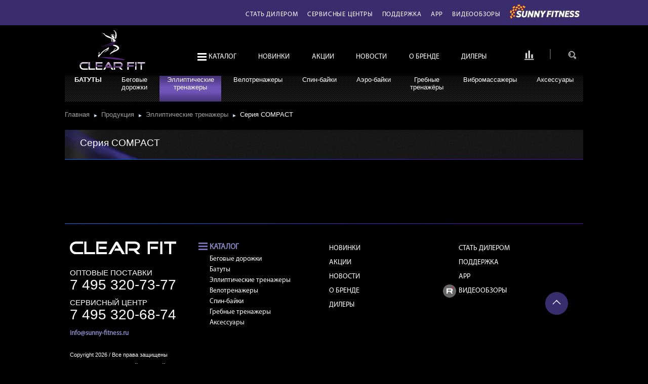

--- FILE ---
content_type: text/html; charset=UTF-8
request_url: https://clear-fit.ru/cats/elliptical/compact.html
body_size: 23181
content:
<!DOCTYPE html>
<html lang="ru">
<head>
	<meta http-equiv="Content-Type" content="text/html; charset=utf-8" />
	<title>Clear Fit (Россия) - Серия COMPACT | Эллиптические тренажеры</title>
	<meta name="description" content="" />
	<meta name="keywords" content=""/>
	<link rel="apple-touch-icon" sizes="57x57" href="/favicons/apple-icon-57x57.png?2">
	<link rel="apple-touch-icon" sizes="60x60" href="/favicons/apple-icon-60x60.png?2">
	<link rel="apple-touch-icon" sizes="72x72" href="/favicons/apple-icon-72x72.png?2">
	<link rel="apple-touch-icon" sizes="76x76" href="/favicons/apple-icon-76x76.png?2">
	<link rel="apple-touch-icon" sizes="114x114" href="/favicons/apple-icon-114x114.png?2">
	<link rel="apple-touch-icon" sizes="120x120" href="/favicons/apple-icon-120x120.png?2">
	<link rel="apple-touch-icon" sizes="144x144" href="/favicons/apple-icon-144x144.png?2">
	<link rel="apple-touch-icon" sizes="152x152" href="/favicons/apple-icon-152x152.png?2">
	<link rel="apple-touch-icon" sizes="180x180" href="/favicons/apple-icon-180x180.png?2">
	<link rel="icon" href="/favicon.svg" type="image/svg+xml">
	<link rel="icon" type="image/png" sizes="192x192"  href="/favicons/android-icon-192x192.png?2">
	<link rel="icon" type="image/png" sizes="32x32" href="/favicons/favicon-32x32.png?2">
	<link rel="icon" type="image/png" sizes="96x96" href="/favicons/favicon-96x96.png?2">
	<link rel="icon" type="image/png" sizes="16x16" href="/favicons/favicon-16x16.png?2">
	<link rel="manifest" href="/favicons/manifest.json">
	<meta name="msapplication-TileColor" content="#ffffff">
	<meta name="msapplication-TileImage" content="/ms-icon-144x144.png">
	<meta name="theme-color" content="#ffffff">

	<!-- swfobject -->
		<script type="text/javascript" src="/js/swfobject/swfobject.js"></script>
		
		<script type="text/javascript">
		/*
			http://webpeppers.ru/30.html
			http://designformasters.info/posts/flash-embed-with-swfobject-2/
			http://noregret.org/tutor/swfobject/
		*/
			var flashvars = {};
			var params = {};
				params.menu = "false";
				params.allowScriptAccess = "sameDomain";
				params.allowFullScreen = "false";
				params.quality = "high";
				params.bgcolor = "#000000";
				params.wmode = "opaque";
				//params.wmode = "transparent";
			var attributes = {};
			//swfobject.embedSWF("/flash/top.swf", "top_flash_content", "1029", "381", "10.0.0","/js/swfobject/swfobject.jsexpressInstall.swf", flashvars, params, attributes);
			//swfobject.embedSWF("/flash/scroll_3.swf", "scroll_flash_content", "1029", "219", "10.0.0","/js/swfobject/swfobject.jsexpressInstall.swf", flashvars, params, attributes);
		</script>
		
	<!--END  swfobject -->

	<!-- jquery -->
		
		<script type="text/javascript" src="/js/jquery/jquery-1.6.2.min.js"></script>

		<script type="text/javascript" src="/js/jquery/jquery-ui-1.8.6.custom.min.js"></script>
		<link href="/js/jquery/jquery-ui-1.8.6.custom.css" rel="stylesheet" type="text/css" />
				<link type="text/css" href="/js/jquery/css/custom-theme/jquery-ui-1.8.23.custom.css" rel="stylesheet" />
		<script type="text/javascript" src="/js/default_orig.js"></script>
	<!--END jquery -->

	<!-- lightbox -->
		<link href="/js/jquery/lightbox/css/jquery.lightbox-0.5.css" rel="stylesheet" type="text/css" media="screen" />
		<script src="/js/jquery/lightbox/jquery.lightbox-0.5.pack2.js" type="text/javascript"></script>
	<!-- END lightbox -->

	<!-- загрузка файлов -->
		<script src="/js/fileuploader/fileuploader.js" type="text/javascript"></script>
		<link href="/js/fileuploader/fileuploader.css" rel="stylesheet" type="text/css" />
	<!-- END загрузка файлов -->

	<!-- слайдер картинок -->
	<link rel="stylesheet" href="/js/slider/slider.css">
	<script src="/js/slider/slides.min.jquery.js"></script>
	<!-- END слайдер картинок -->

	<!-- keep old rates banner font -->
	<link href="https://fonts.googleapis.com/icon?family=Material+Icons" rel="stylesheet">

	<script type="text/javascript" src="/js/default_orig.js"></script>
	<script type="text/javascript" src="/js/jxs.js"></script>
	<script type="text/javascript" src="/js/escape_orig.js"></script>
	<script type="text/javascript" src="/js/json_sans_eval.js"></script>

	<link rel="stylesheet" href="/style.css?v=20250425184534" type="text/css" media="screen" />
<script src="/js/javascript.js?v=20250425184534" type="text/javascript"></script>

	<style>
	
	body{
		-webkit-text-size-adjust:none;
		   -moz-text-size-adjust:none;
		    -ms-text-size-adjust:none;
		        text-size-adjust:none;
		background-color: black;
	}
	.new-top-menu{
		height:150px;
		position: fixed;
		width: 100%;
		z-index: 10;
		top: 0;
	}
	.new-top-menu-top{
		height:50px;
		background-color: #392d6e;
		display:flex;
		justify-content: center;
		align-items: center;
	}
	.new-top-menu-top-center{
		width: 1024px;
		min-width:  1024px;
		text-align: right;
		/*margin-top: 5px;*/
		margin-top: -6px;
	}
	.new-top-menu-top-center > span{
		padding: 0px 7px;
		display: inline-block;
		vertical-align: middle;
		margin-top:8px;
		letter-spacing: 0.8px;
	}
	.new-top-menu-top-center > span > a{
		font-size: 13px;
		/*font-family: 'Open Sans', arial;*/
		/*font-weight: 700;*/
		text-transform: uppercase;
		color: #fff;
		line-height: 100%;
	}

	.new-top-menu-middle{
		/*height:50px;*/
		background-color: #000;
		display:flex;
		justify-content: center;
		align-items: center;
	}
	.new-top-menu-middle-center{
		width: 1024px;
		min-width:  1024px;
		text-align: right;
		margin-top: -6px;
		position: relative;
	}



	.new-top-slider__oldCourseMiniBanner{
		text-size-adjust: none;
		margin: 0;
		border: 0;
		font: inherit;
		vertical-align: baseline;
		transition: all 0.2s ease-in;
		color: white;
		font-weight: bold;
		background-color: #AB3721;
		padding: 9px 42px;
		border-radius: 0px 0px 0px 7px;
		display: inline-block;
		position: absolute;
		right: 0px;
		top: 3px;
		text-decoration: none;
		font-size: 12px;
		font-family: \'Lato Bold\', arial;
		letter-spacing: 1px;
		white-space: nowrap;
	}
	.new-top-slider__oldCourseMiniBanner_green{
		color:#c4ffd3;
		position: relative;
	}
	.new-top-slider__oldCourseMiniBannerArrows.material-icons{
		font-size: 21px;
		position: absolute;
		top: -4px;
		right: -22px;
	}
	.new-top-slider__oldCourseMiniBannerDollar.material-icons{
		font-size: 21px;
		position: absolute;
		top: -4px;
		left: -22px;
	}


	.new-top-menu-bottom{
		height:100px;
		background-color: #000;
		display:flex;
		justify-content: center;
	}
	.new-top-menu-bottom-left{
	}
	.new-top-menu-bottom-center{
		width: 1024px;
		min-width: 1024px;
		text-align: right;
		display: flex;
		align-items: center;
		justify-content: space-between;
	}
	.new-top-menu-bottom-center > span{
		padding: 0px 12px;
		display: inline-block;
		vertical-align: middle;
		margin-top: 21px;
	}
	.new-top-menu-bottom-center > span > a{
		font-size: 14px;
		/*font-family: 'Open Sans', arial;*/
		/*font-weight: 700;*/
		text-transform: uppercase;
		color: #fff;
		/*line-height: 100px;*/
		position: relative;
	}
	.new-top-menu-logo{
		margin-left: -36px;
		display: block;
		width: 300px;
		width: 288px;
		float: left;
		/*background-color: white;*/
		height: 100px;
	}
	.new-top-menu-logo-img{
		height: 78px;
		margin-top: 10px;
		margin-right: 77px;
	}
	.new-top-menu-separator-container{
		padding: 0 !important;
	}
	.new-top-menu-separator{
		background: #484848;
		width: 2px;
		height: 20px;
		margin: 0 0 7px 0;
		padding: 0;
	}
	.new-top-menu-catalog:before{
		content: url("/img/buterbrod.png");
		position: absolute;
		top: 0px;
		margin-left: -22px;
	}
	.new-top-menu-buy-online{
		background-color: #392d6e;
		padding:5px;
		-moz-border-radius: 0.3em;
		-webkit-border-radius: 0.3em;
		border-radius: 0.3em;
	}
	.new-top-menu-top-center > span > a:hover{
		text-decoration: underline;
	}
	.new-top-menu-top-center > span > a > img {
	    margin-top: -3px;
	}
	.new-top-menu-bottom-center > span > a:hover{
		text-decoration: underline;
	}
	.content_container{
		margin-top: 150px;
	}


	.layoutMain__searchPanelWrap1 {
		position: fixed;
		/*left: -97px;*/
		/*top: 119px;*/
		z-index: 100;
		/*width: 100%;*/
		right: calc((100vw - 1024px) / 2);
	}
	.layoutMain__searchPanelWrap2 {
	    position: relative;
	}
	.layoutMain_cont {
	    max-width: 1350px;
	    margin: 0 auto;
	}
	.searchPanel {
	    padding: 15px 20px;
	    width: 396px;
	    border: 1px #c4c4c4 solid;
	    background-color: #ffffff;
	    box-sizing: border-box;
	    position: relative;
	    right: 0px;
	    position: absolute;
	    border-radius: 3px;
	    max-width: 98vw;
	    margin: 0 1vw;
	    display: none;
	}
	/*.searchPanel::after {
	    content: '';
	    position: absolute;
	    border-left: 1px #c1c1c1 solid;
	    border-top: 1px #c1c1c1 solid;
	    background-color: #ffffff;
	    width: 35px;
	    height: 35px;
	    top: -19px;
	    right: 98px;
	    transform: scaleY(0.6) rotate(45deg);
	}*/
	._flex {
	    display: flex;
	}
	.searchPanel__searchPhrase {
	}
	.inputX {
	    font-style: normal;
	    position: relative;
	}
	.searchPanel__searchPhrase input::placeholder {
	    font-family: 'Lato Black', arial;
	    font-size: 13px;
	    text-transform: uppercase;
	}
	.searchPanel__searchPhrase input {
	    /*border-radius: 50px;*/
	    padding: 10px 20px;
	    border: 2px #cccccc solid;
	    outline: none;
	    font-family: 'Lato Medium', arial;
	    font-size: 15px;
	}
	.inputX__input {
	    border: 1px #A9A9A9 solid;
	    padding-right: 20px;
	    width: 100%;
	}
	.inputX__input::placeholder {
	    opacity: 1;
	    color: #aaa;
	}
	.searchPanel__bSearch {
	    position: absolute;
	    right: 16px;
	    top: -6px;
	    cursor: pointer;
	}
	.top_search_form_container {
		top: 72px;
		right: -2px;
		width: 100%;
		margin-top: 22px;
	}

	.quick_search_form{
		left: 0px;
		top: 75px;
		background-position: center 2px;
	}
	.new-top-menu-bars{ cursor: pointer; }
	.new-top-menu-bars-cnt-container{
		position: absolute;
		margin-top: -3px;
		margin-left: -9px;
		display: flex;
		align-items: center;
		justify-content: center;
	}
	.new-top-menu-bars-cnt{
		background-color: red;
		color: white;
		display: unset;
		padding: 2px 4px;
		border-radius: 50%;
		font-size: 10px;
		margin-left: 19px;
	}
	.top-block{
		position: fixed;
		z-index: 500;
		width: 100%;
	}
	.h-top-teaser{
		background: #B21D2E;
		top: -180px;
		line-height: 27px;
		text-decoration: none;
	}
	.h-top-teaser, .h-top-teaser i {
		text-align: center;
		overflow: hidden;
		position: relative;
		display: block;
		cursor: pointer;
	}
	.h-top-teaser:hover{
		text-decoration: none;
	}
	.h-top-teaser i {
		position: absolute;
		top: 50%;
		right: 40px;
		margin-top: -12px;
		/* width: 26px; */
		/* height: 24px; */
		/* background: #fff; */
		font-size: 29px;
		line-height: 25px;
		color: #9061b1;
		-webkit-border-radius: 100%;
		-moz-border-radius: 100%;
		border-radius: 100%;
		text-indent: 1px;
		/* font-family: Arial,Helvetica,sans-serif; */
		font-style: normal;
		padding-bottom: 5px;
		color: #fff;
		font-size: 24px;
	}
	
	</style>

	<script>
	var compareData = [];
	
	$$(function(){
		$$('.new-top-menu-search').click(function(e){
			e.stopPropagation();
			if ( $$('.searchPanel').is(':visible') ){
				$$('.searchPanel').hide();
			} else {
				$$('.searchPanel').show().select();
				$$('.inputX__input').focus();
				$$('.top_search_form_container').find('.item').remove();
			}
		});
		$$('body').click(function(){
			$$('.searchPanel').hide();
		});
		$$('.searchPanel').click(function(e){
			e.stopPropagation();
		});

		setTopCntCompare(compareData);

		jQuery('.js-h-top-teaser-toggle').click(function(e){
			e.stopPropagation();
			e.preventDefault();
			jQuery.post('/u_teaser_off.php', {}, function(a){
				jQuery('.h-top-teaser').hide();
				jQuery('.new-top-menu').css('top','0');
				jQuery('.content_container').css('margin-top','150px');
			}); // post
		});
	});

	function setTopCntCompare(compareData){
		let cnt = 0;
		if ( compareData != null ) cnt = compareData.length;
		if ( cnt > 0 ){
			let ids = [];
			compareData.forEach(item => {
				ids.push(item.id);
			});
			let url = '/compare/' + ids.join('~') + '/?from=' + window.location.href;
			$$('.new-top-menu-bars-cnt').html(cnt).show().closest('a').attr('href',url).attr('onclick','');
		} else {
			$$('.new-top-menu-bars-cnt').hide().closest('a').attr('onclick','return false');
		}
	}
	
	</script>
</head>
<body>

	<div style="position:absolute; top:-2000px; left:-2000px">	
	<!-- анимация процесса -->
	<div id="window-progressbar">
		<div style="margin-top:20px;" id="progressbar"></div>
	</div>
	<!-- END анимация процесса -->
	
	<!-- отправка формы завершена  -->
		<div id="form_send_complete" title="Запрос отправлен">
			<div style="" id="form_send_complete_text"></div>
		</div>
	<!-- END отправка формы завершена  -->
	
	
	<div class="loading_form" id="loading_form">
		<div class="container">
			<div class="image"></div>
			<div class="text"></div>
		</div>
	</div>

	
	<img src="/img/admin/ajax-loader.gif" alt="">
</div>
<!-- маскировка - анимация загрузки -->
<div id="p_hover"	class="p_hover"></div>
<div id="p_hover_2"	class="p_hover_2"></div>
<div id="p_hover_3"	class="p_hover_3"><div style="" class="p_hover_4" >Loading...</div></div>
 
<!--END маскировка - анимация загрузки -->


<script><!-- общие переменные -->
var okrug_array = new Array();
	okrug_array['0']={'id':'0',	'value':'не выбран'}
	okrug_array['1']={'id':'1',	'value':'1 Центральный округ'}
	okrug_array['2']={'id':'2',	'value':'2 Южный округ'}
	okrug_array['3']={'id':'3',	'value':'3 Северо-Западный округ'}
	okrug_array['4']={'id':'4',	'value':'4 Дальневосточный округ'}
	okrug_array['5']={'id':'5',	'value':'5 Сибирский округ'}
	okrug_array['6']={'id':'6',	'value':'6 Уральский округ'}
	okrug_array['7']={'id':'7',	'value':'7 Приволжский округ'}
	okrug_array['8']={'id':'8',	'value':'8 Северо-Кавказский округ'}

var org_form_type = new Array();
	org_form_type['0']={'id':'0',	'value':'не выбран'}
	org_form_type['1']={'id':'1',	'value':'ООО'}
	org_form_type['2']={'id':'2',	'value':'ИП'}
	org_form_type['3']={'id':'3',	'value':'ЗАО'}	
	org_form_type['4']={'id':'4',	'value':'ОАО'}
	org_form_type['5']={'id':'5',	'value':'ГУП'}

var dealer_request_status_array = new Array();
	dealer_request_status_array['new']={'id':'new',			'value':'Новая',		'color':'#fff'}
	dealer_request_status_array['accept']={'id':'accept',	'value':'Принята',		'color':'#86ff7C'}
	dealer_request_status_array['decline']={'id':'decline',	'value':'Отклонена',	'color':'#FFD1AF'}

var service_request_status_array = new Array();
	service_request_status_array['new']={'id':'new',		'value':'Новое',		'color':'#fff'}
	service_request_status_array['accept']={'id':'accept',	'value':'Принято',		'color':'#86ff7C'}
	service_request_status_array['decline']={'id':'decline','value':'Отклонено',	'color':'#FFD1AF'}	

var questions_status_array = new Array();
	questions_status_array['new']={'id':'new',			'value':'Новый',		'color':'#fff'}
	questions_status_array['accept']={'id':'accept',	'value':'Рассмотрен',	'color':'#86ff7C'}


var slider_group_array = new Array();
	slider_group_array['']=	{'id':'',		'value':''}
	slider_group_array['top']=	{'id':'top',		'value':'Верхний'}
	slider_group_array['scroll']={'id':'scroll',	'value':'Центральный'}	

var browser_array = new Array();
	browser_array['']=	{'id':'','value':''}
	browser_array['chrome']={'id':'chrome',	'value':'Google Chrome'}
	browser_array['msie']={'id':'msie',		'value':'Internet Explorer'}		
	browser_array['safari']={'id':'safari',	'value':'Apple - Safari'}		
	browser_array['mozilla']={'id':'mozilla',	'value':'Mozilla Firefox '}
	browser_array['opera']={'id':'opera',	'value':'Opera'}
	browser_array['default']={'id':'default',	'value':'По умолчанию'}


var banner_type_array = new Array();
	banner_type_array['image']=	{'id':'','value':'Картинка'};
	banner_type_array['html']={'id':'html',	'value':'HTML код'};
	
var price_availability_array = new Array();// наличие товара - используется для прайса
	price_availability_array['0']={'id':'0','value':'- - -'};
	price_availability_array['1']={'id':'1','value':'в наличии'};
	price_availability_array['2']={'id':'2','value':'отсутствует'};
	price_availability_array['3']={'id':'3','value':'скоро'};
	price_availability_array['4']={'id':'4','value':'под заказ'};
	price_availability_array['5']={'id':'5','value':'другое'};
	
</script><!-- END общие переменные -->

<script><!-- создание окон jQuery -->
	$$(function(){
		// анимация процесса
			$$("#window-progressbar").hide()
			.dialog({
				//show: "drop",
				//hide: "puff",
				autoOpen: false,
				modal: true,
				draggable: false,
				resizable: false,
				closeOnEscape: false
			})
			.prev().find("a").hide()
			$$("#progressbar").progressbar({value:100}).css({border:"none", height:"20px"})
			//$$("#progressbar div").css({background: 'url(images/pbar-ani.gif)'});
		//END анимация процесса
		
		// отправка формы завершена
			$$('#form_send_complete').dialog({
				autoOpen: false,
				modal: true,
				//position:['center', 'top'],
				draggable: false,
				resizable: false,
				width: 400,
				buttons: {	
					"Ок": function() { 
						$$(this).dialog("close"); 
					} 
				}
			});
		// END отправка формы завершена
		
		
	});// END $$(function(){
</script><!-- END создание окон jQuery -->

<script><!--общие функции -->
	
	function showLoading(text){
		//console.log(text)
		$$('#loading_form').show();
		if(text!=undefined && text!=''){
			$$('#loading_form .text').html(text);
		}
		else{
			$$('#loading_form .text').html('Обновление');
		}
	}
	function hideLoading(){
		$$('#loading_form').hide();
	}
	
	function showHover(id){
		//alert( $$('body').width() ); return;
		var container_width=$$('#'+id).width();
		var container_height=$$('#'+id).height();
		var offset=$$('#'+id).offset();
		//alert(container_height)
		
		var p_hover_left=offset.left;
		var p_hover_top=offset.top;
		
		if (id=='item_array_div' && container_height!=0){
			//p_hover_top=p_hover_top+10;
			container_height=container_height-10
			p_hover_top=p_hover_top+10;
		}
		else if(container_height<=1){// блокируем всю страницу если поле пустое
			container_width=$$('body').width()
			container_height=$$('body').height()
			p_hover_left=0;
			p_hover_top=0;
		}
		
		
		$$('#p_hover').css({'width':container_width, 'height':container_height});
		$$('#p_hover').css({'left':p_hover_left, 'top':p_hover_top});
		$$('#p_hover').show();
		//$$('#p_hover').css({'opacity':0.8});
		//$$('#p_hover IMG').css({'opacity':1});
		
		//var p_hover_2_left= (container_width)/2 - (90/2) + ($$('body').width()-container_width);
		var p_hover_2_left= p_hover_left+(container_width)/2 - (90/2);
		var p_hover_2_top=  p_hover_top+(container_height/2) - (32/2);
		
		//$$('#p_hover_2').css({'left':$$('#p_hover').offset().left+50, 'top':$$('#p_hover').offset().top+50});
		$$('#p_hover_2').css({'left':p_hover_2_left, 'top':p_hover_2_top});
		$$('#p_hover_2').show();
		
		$$('#p_hover_3').css({'left':$$('#p_hover_2').offset().left, 'top':$$('#p_hover_2').offset().top});
		$$('#p_hover_3').show();
	}//END showHover
	function hideHover(){
		$$('#p_hover').hide();
		$$('#p_hover_2').hide();
		$$('#p_hover_3').hide();
	}//END hideHover

	function showProcess(title){
		if(!jQuery.browser.chrome){ 
			//$$("#window-progressbar").dialog("open");
			$$("#window-progressbar").dialog("open").dialog('option', 'title', title).css({"min-height":"none"});
		}
	}// END showProcess
	function hideProcess(){$$("#window-progressbar").dialog("close")}
	function completeProcess(title, text){
		$$('#form_send_complete').dialog("open").dialog('option', 'title', title);
		if(text!=undefined){
			$$('#form_send_complete_text').html(text);
		}
	}// END showProcess
	
	
	function getDialogButton( dialog_id, button_name) {
		var target = '#'+dialog_id;
		var buttons = jQuery(target).parent().find('button');
		for ( var i=0; i<buttons.length; ++i ) {
			var jButton = jQuery( buttons[i] );
			if ( jButton.text() == button_name ) {
				  return jButton;
			}
		}
		return null;
	}// END getDialogButton
	function bindInputSelectSearch(id){// подключить поиск в SELECT при наборе текста в INPUT
	/*
		id 			- id SELECT выпадающего списка
		id+"_input" - id связанного INPUT поля
		http://hghltd.yandex.net/yandbtm?text=escapeRegex&url=http%3A%2F%2Fpaperplane.su%2Fvypadayushhij-spisok-s-avtozapolneniem-s-pomoshhyu-jquery-ui%2F&fmode=inject&mime=html&l10n=ru&sign=98b62a1c2848c7ef417303345cc042f9&keyno=0
		http://paperplane.su/vypadayushhij-spisok-s-avtozapolneniem-s-pomoshhyu-jquery-ui/
	*/
		var select=$$('#'+id);
		$$( "#"+id+"_input" ).autocomplete({
			minLength: 2,
			source: function( request, response ) {
				if( $$.trim( request.term )=='' ){
					response();
				}
				var matcher = new RegExp( $$.ui.autocomplete.escapeRegex(request.term), "i" );
				response( select.children( "option" ).map(function() {
					var text = $$( this ).text();
					if ( this.value && ( !request.term || matcher.test(text) ) )
						return {
							label: text,
							value: text,
							option: this
						};
				}) );
			},
			select: function( event, ui ) {
				ui.item.option.selected = true;
			},
			open : function(){
				var i=0;
				var bg_color="";
				var q=$$.trim( $$(this).val() );
				$$('.ui-autocomplete .ui-menu-item .ui-corner-all').each(function(){
					if(i==0){
						i=1;
						bg_color="#EAF5FF";
					}
					else{
						i=0;
						bg_color="#FFF";
					}
					$$(this).parent().css({'margin-top':'1px'});
					$$(this).css({background:bg_color});
					var str=$$(this).html();
					var regex = new RegExp (q, "igm");//для подстветки
					var p=str.match(regex);
					if(p!=null){
						var new_str=str.replace(new RegExp("(?![^&;]+;)(?!<[^<>]*)(" + $$.ui.autocomplete.escapeRegex(q) +")(?![^<>]*>)(?![^&;]+;)", "gi"), "<b style='color:red'>$1</b>" );
						$$(this).html(new_str)
					}
				})// end each
				$$( this ).removeClass("ui-autocomplete-loading");// удаляем анимацию поиска в input
			},
		});// END autocomplete
		return;
	}// END bindInputSelectSearch
	function highLightQuery(str, query){// подсветка фразы query в строке str
		if(query==''){
			return str;
		}
		//var query=$$.trim($$("#f_query").val());
		var regex = new RegExp (query, "igm");//для подстветки
		var p=str.match(regex);
		if(p){
			//var new_str= str.replace(regex,'<span style="color:red; background-color:#FFFF55;">'+p[0]+'</span>');
			var new_str=str.replace(new RegExp("(?![^&;]+;)(?!<[^<>]*)(" + $$.ui.autocomplete.escapeRegex(query) +")(?![^<>]*>)(?![^&;]+;)", "gi"), "<b style='color:red; background-color:#FFFF55;'>$1</b>" );
			//var new_str=str.replace(new RegExp("(?![^&;]+;)(?!<[^<>]*)(" + query +")(?![^<>]*>)(?![^&;]+;)", "gi"), "<b style='color:red; background-color:#FFFF55;'>$1</b>" );
			return new_str;
		}
		else{
			return str;
		}
		//return str;
	}//END highLightQuery

	
/*
http://stackoverflow.com/questions/499126/jquery-set-cursor-position-in-text-area
*/
function setSelectionRange(input, selectionStart, selectionEnd) {
  if (input.setSelectionRange) {
    input.focus();
    input.setSelectionRange(selectionStart, selectionEnd);
  }
  else if (input.createTextRange) {
    var range = input.createTextRange();
    range.collapse(true);
    range.moveEnd('character', selectionEnd);
    range.moveStart('character', selectionStart);
    range.select();
  }
}

function setCaretToPos (input, pos) {
  setSelectionRange(input, pos, pos);
}

function setDefaultInputText(id, text){// установить текст в поле по умолчанию
	$$('#'+id).val(text)
	.css({color:"#A5A5A5"})
	// фокус
	.focus(function(){
		$$(this).css({color:"black"});
		if ($$(this).val()==text){
			$$(this).val("");
			// цвет по умолчанию
		}
	})
	// потеря фокуса
	.blur(function(){
		if ($$(this).val()==""){
			$$(this).val(text)
			$$(this).css({color:"#A5A5A5"});
		}
		else{
			if($$(this).val()==text){
				$$(this).css({color:"#A5A5A5"});
			}
			else{
				$$(this).css({color:"black"});
			}
		}
	})
	
}// END setDefaultInputText

new function(jQuery) {
/*
Установка фокуса в конец формы
http://javascript.ru/forum/jquery/17593-ustanovka-fokusa-v-konec-formy.html
*/
  jQuery.fn.setCursorPosition = function(pos) {
	jQuery(this).focus();
    if (jQuery(this).get(0).setSelectionRange) {
      jQuery(this).get(0).setSelectionRange(pos, pos);
    } else if (jQuery(this).get(0).createTextRange) {
      var range = jQuery(this).get(0).createTextRange();
      range.collapse(true);
      range.moveEnd('character', pos);
      range.moveStart('character', pos);
      range.select();
    }
  }
}(jQuery);


/*
http://tapazukk.net/coding/jquery_detect_chrome/
*/
var userAgent = navigator.userAgent.toLowerCase();
jQuery.browser = {
	version: (userAgent.match( /.+(?:rv|it|ra|ie|me)[\/: ]([\d.]+)/ ) || [])[1],
	chrome: /chrome/.test( userAgent ),
	safari: /webkit/.test( userAgent ) && !/chrome/.test( userAgent ),
	opera: /opera/.test( userAgent ),
	msie: /msie/.test( userAgent ) && !/opera/.test( userAgent ),
	mozilla: /mozilla/.test( userAgent ) && !/(compatible|webkit)/.test( userAgent )
};




function radioClass(id){
	var self = this;
	this.id = id;
	this.global_obj_id=0;// id нашего объекта в глобальной области видимости
	this.clickFunction = function(){}
	
	this.init = function(config){
		var id=this.id;
		
		{// получение данных из config
			if(config!=undefined){
				if(config.click_function!=undefined){
					this.clickFunction=config.click_function;
				}
			}
		}
		
		{// создание глобального объекта
			if(!window.radio_obj){
				window.radio_obj=[];// глобальный объект
			}
			radio_obj.push({'id':id, 'radio_obj':this});
		}
		
		{// клик по кнопке
			jQuery.each($$('#'+id+' .item'), function() {
				$$(this).click(function(e){
					var value=$$(this).attr('value');
					//console.log(id)
					self.click(value);
				});
			});
		}
		
		{// выделяем первый элемент если ничего не выбрано
			if( this.val()==undefined){
				$$('#'+id+' .item:eq(0)').addClass('selected');
			}
		} 
		
		return;
	}//END init
	
	this.deselectAll = function(){// снять выделение со всех
		jQuery.each($$('#'+id+' .item'), function() {
			$$(this).removeClass('selected');
		});
		return;
	}//END deselectAll
	
	this.click = function(val){
		this.deselectAll();// снять выделение со всех
		var id=this.id;
		$$('#'+id+' .item[value='+val+']').addClass('selected');
		this.clickFunction();
		return;
	}//END click
	
	this.val = function(val){// получить/установить значение
		var id=this.id;
		//console.log( id )
		//console.log( $$('#'+id+' .item.selected') )
		if(val==undefined){
			var val=$$('#'+id+' .item.selected').attr('value');
			//console.log( $$('#'+id+' .item .selected') )
			return val;
		}
		else{
			this.deselectAll();// снять выделение со всех
			$$('#'+id+' .item[value='+val+']').addClass('selected');
		}
	}//END val
	this.html = function(config){// получить/установить html
		var val=config.val;
		var str=config.str;
		var id=this.id;
		//console.log( id )
		//console.log( $$('#'+id+' .item.selected') )
		if(val==undefined){
			var val=$$('#'+id+' .item.selected').html();
			return val;
		}
		else{
			$$('#'+id+' .item[value='+val+']').html(str);
		}
	}//END val
	
	this.checkValExist = function(val){// проверить есть ли значение в списке
		var id=this.id;
		//console.log( $$('#'+id+' .item[value='+val+']') )
		if( $$('#'+id+' .item[value='+val+']').length==0 ){
			//console.log('нет')
			return false;
		}
		else{
			//console.log('есть')
			return true;
		}
	}//END checkValExist
	
}//END radioBox

	
	
	
	
</script><!--END общие функции <<<<<-->



<link rel="stylesheet" type="text/css" href="/js/DynamicTreeBuilder/DynamicTree.css" />
<script type="text/javascript" src="/js/DynamicTreeBuilder/DynamicTreeBuilder.js"></script>
<script type="text/javascript" src="/js/DynamicTreeBuilder/plugins.js"></script>
<script>
function jq(myid) { // замена спецсимволов для JQ
	//    return '#' + myid.replace(/(:|\.)/g,'\\$1');
	//	return '#' + myid.replace(/(:|\.|\]|\[)/g,'\\$1');
		return  myid.replace(/(:|\.|\]|\[)/g,'\\$1');
	}
function comboBox(id){// выпадающий список с чекбоксами и деревом
	var self = this;
	this.id = id;
	this.combo_obj_id=0;// id нашего объекта в глобальной области видимости
	//this.is_change=0;// пометить что значения в комбобоксе менялись/НЕменялись
	this.on_change_function='';
	this.clickFunction = function(){}
	this.recursive_click=false;// распространять клик по цепочке вверх или вниз
	
	this.init = function(config){
		var id=this.id;
		var jq_id=jq(this.id);
		
		{// получение данных из config
			if(config!=undefined){
				if(config.click_function!=undefined){
					this.clickFunction=config.click_function;
				}
				if(config.recursive_click!=undefined){
					this.recursive_click=config.recursive_click;
					
				}
			}
		}
		
		
		
		// помечаем что список скрыт
		$$('#'+jq_id).data('is_open', 0);
		
		// прячем выпадающий список
		$$('#'+jq_id+' .down_list').hide();
		
		//this.resetComboBox();// сбросить все значения комбобокса
		
		this.setComboBoxText();// установить текс в выпадающий список
		
		{//	отслеживаение клика за пределами формы
			$$(document).click(function(e){
				if($$(e.target).parents('#'+jq_id).length!=1){// не попали по форме
					if( $$('#'+jq_id).data('is_open')==1 ){
						var item_id=$$(e.target).attr('id');
						if(item_id=='' || $$('#'+jq(item_id)).parents('#'+jq_id).length!=1 ){
							self.close();// открыть
						}
					}
				}//END не попали по форме
			});
		}//END отслеживаение клика за пределами формы
		{// клик по выпад списку
			$$('#'+jq_id+' .text_container').click(function(e){
				if( $$('#'+jq_id).data('is_open')==1 ){
					self.close();// закрыть
				}
				else{
					self.open();// открыть
				} 
			});
		}//END клик по выпад списку
		{//	обработка кнопки Esc
			$$(document).keydown(function(e){
				if ($$('#'+jq_id).data('is_open')) {
					if (e.which==27) {// кнопка Esc
						self.close();// открыть
					}
				}
			});
		}//END обработка кнопки Esc
		{// клик по элементу списка
			jQuery.each($$('#'+jq_id+' .down_list .item'), function() {
				$$(this).click(function(e){
					{//формируем выделение цветом и чекбокс
						if( $$(this).hasClass('selected') ){
							//выбрано
							$$(this).removeClass('selected');
							$$(this).children().children().attr('checked','');
						}
						else{
							//НЕвыбрано
							$$(this).addClass('selected');
							$$(this).children().children().attr('checked','checked');
						}
					}//END формируем выделение цветом и чекбокс
					self.setComboBoxText();// установить текс в выпадающий список
					//console.log('click')
					
					// если назначен recursive_click - то clickFunction() выполняем после рекурсивного прохода по всем ветвям
					if(self.recursive_click!=true){
						self.clickFunction();// функция выполняемая при клике на элемент
					}
					
					/*
					if(self.on_change_function!=''){
						eval(self.on_change_function);
					}
					*/
				});//END click
			});//END jQuery.each
		}//END клик по элементу списка
		
		if(this.recursive_click==true){
			this.initRecursiveNodeClick();
		}
	
		return;
	}//END init
	this.setComboBoxText = function(){// установить текс в выпадающий список
		var id=this.id;
		var jq_id=jq(this.id);
		var total=0;
		jQuery.each($$('#'+jq_id+' .down_list .item.selected'), function() {
			total++;
		});
		if(total==0){
			$$('#'+jq_id+' .text_container .text').html('выбрать');
		}
		else if(total==1){
			var text=$$('#'+jq_id+' .down_list .item.selected SPAN').html();
			$$('#'+jq_id+' .text_container .text').html(text);
		}
		else{
			$$('#'+jq_id+' .text_container .text').html('выбрано: '+total);
		}
		return;
	}//END setComboBoxText
	this.resetComboBox = function(){// сбросить все значения комбобокса
		var id=this.id;
		var jq_id=jq(this.id);
		jQuery.each($$('#'+jq_id+' .down_list .item'), function() {
			$$(this).removeClass('selected');
			$$(this).children().children().attr('checked','');
			
			if($$(this).attr('rec_id')!=undefined){
				$$(this).attr({'rec_id':0})
			}
			
			
			
			
		});
		this.setComboBoxText();// установить текс в выпадающий список
		return;
	}//END resetComboBox
	this.open = function(){// открыть
		var id=this.id;
		var jq_id=jq(this.id);
		$$('#'+jq_id).addClass('open');
		$$('#'+jq_id+' .down_list').show();
		$$('#'+jq_id).data('is_open', 1);
	}//END open
	this.close = function(){// закрыть
		var id=this.id;
		var jq_id=jq(this.id);
		$$('#'+jq_id).removeClass('open');
		$$('#'+jq_id+' .down_list').hide();
		$$('#'+jq_id).data('is_open', 0);
	}//END close
	this.bildHtml = function(config)
	/*
		list - массив вида
		list[0]={'id':180, 'parent_id':0, 'value':'"Singleplayer (один игрок)"'} 
				id-id значения списка
				parent_id - id родителя 
				value - значение
		param_as_tree -  список в виде дерева
	*/
	{// построить HTML код выпад списка
		this.list=config.list;
		this.param_as_tree=config.param_as_tree;
		
		var param_as_tree=config.param_as_tree;
		var list=config.list;
		var str='';
		if(param_as_tree==0){
			// обычный список
			str+=''
			str+='<div class="combobox" id="'+this.id+'">'
			str+='	<div class="text_container"><div class="text"></div></div>'
			str+='	<div class="down_list">'
				for(var i=0;i<list.length;i++){
					str+='<div value="'+list[i].id+'" class="item" rec_id="0" ><div class="checkbox"><input type="checkbox" /></div><span>'+list[i].value+'</span></div>';
				}
			str+='	</div>'
			str+='</div>'
		}
		else{
			
			if(!window.combo_obj){
				window.combo_obj=[];// глобальный объект
			}
			combo_obj.push({'id':id, 'tree_obj':{}});
			this.combo_obj_id=combo_obj.length-1;
			
			// дерево - список
			var tree_html=this.getTreeHtmlRecursive(0, list);
			str+=''
			str+='<div class="combobox" id="'+this.id+'">'
			str+='	<div class="text_container"><div class="text"></div></div>'
			str+='	<div class="down_list">'
			str+='	<div class="combo_tree" id="combo_obj['+this.combo_obj_id+'].tree_obj" tree_id="0">'+tree_html+'</div>'
			str+='	</div>'
			str+='</div>'
		} 
		
		return str;
	}//END bildHtml
	this.setData = function(config)
	//	на вход подаётся массив типа  {'key_1':, 'key_2':1}
	//	где key_1, key_2 = это list_id или id элементов списка
	{// установить данные списка - отметить выбранные ячейки
		//console.log(config)
		this.resetComboBox();// добавлено 06.02.2013
		var id=this.id;
		var jq_id=jq(this.id);
		var use_list=config.use_list;
		if(use_list==undefined){
			this.setComboBoxText();// добавлено 06.02.2013
			return;
		}
		jQuery.each($$('#'+jq_id+' .down_list .item'), function() {
			var list_id=$$(this).attr('value');
			
			//console.log( 'list_id='+list_id )
			//if(use_list[list_id] && use_list[list_id]==1){
			if(use_list[list_id] ){
				$$(this).addClass('selected');
				$$(this).children().children().attr('checked','checked');
				
				//console.log( use_list[list_id].rec_id );
				if(use_list[list_id].rec_id && use_list[list_id].rec_id!=undefined){
					$$(this).attr({'rec_id':use_list[list_id].rec_id})
				}
			}
			
			
		});//END jQuery.each
		this.setComboBoxText();// добавлено 06.02.2013
		return;
	}//END setData
	this.getData = function(config)
	//	config.id_as_key==true//  в качестве ключей массива использовать rec_id.
	//	по умолчанию false
	//	get_rec_id - возвращать rec_id записи
	{
		if(config && config.id_as_key){
			var arr={};
		}
		else{
			var arr=[];
		}
		
		var id=this.id;
		var jq_id=jq(this.id);
		jQuery.each($$('#'+jq_id+' .down_list .item.selected'), function() {
			var list_id=$$(this).attr('value');
			if(config && config.id_as_key){
				arr[list_id]=1;
			}
			else{
				var rec_id=$$(this).attr('rec_id');
				var text=$$(this).find('span').html();// добавлено 06.02.2013
				arr.push({'id':list_id, 'rec_id':rec_id, 'text':text});
			}
		});
		//console.log( arr )
		return arr;
	}//END getData
	this.initTree = function(){// инит дерева
		//console.log(' initTree() ')
		combo_obj[this.combo_obj_id].tree_obj = new DynamicTreeBuilder('combo_obj['+this.combo_obj_id+'].tree_obj');
		combo_obj[this.combo_obj_id].tree_obj.path="/js/DynamicTreeBuilder/images_22/";
		combo_obj[this.combo_obj_id].tree_obj.init();
		DynamicTreePlugins.call(combo_obj[this.combo_obj_id].tree_obj);
		combo_obj[this.combo_obj_id].tree_obj.openAll();
		this.prepareTree();
	}//END initTree
	this.prepareTree = function(){// привести обычное дерево в вид списка
		var jq_id=jq(this.id);
		jQuery.each($$('#'+jq_id+' .folder SPAN'), function() {
			{// на click вешаем событие показывать/прятать фон под чекбоксом
				var left_first=$$(this).prev().prev();
				if($$(left_first).attr('tagName')=='A'){
					$$(left_first).click(function () {
						//console.log( this )
						var src=$$(this).children().attr('src');
						if(src.indexOf('tree-node-open') + 1) {
							//alert("ОТКРЫТО");
							$$(this).next().next().children().addClass('bg');
						}else{
							//alert("закрыто");
							$$(this).next().next().children().removeClass('bg');
						}
					});//END click
				}
			}//END на click вешаем событие показывать/прятать фон под чекбоксом
			
			{// определяем стоит ли добавлять фон с вертикальной линией
				var section=$$(this).parent().children('.section');
				var bg_class="";
				if($$(section).length!=0 ){
					var bg_class='bg';
				}
			}//END определяем стоит ли добавлять фон с вертикальной линией
			
			var list_id=$$(this).parent().attr('tree_id');
			//console.log( list_id )
			
			var str='<div class="checkbox '+bg_class+'"><input type="checkbox"/></div>';
			$$(this).prev().hide();// прячем картинку с папкой
			$$(this).prev().prev().css({'float':'left'});
			//$$(this).before(str);
			var id=$$(this).attr('id');
			var html=$$(this).html();
			var div='<div class="item" value="'+list_id+'" rec_id="0">'+str+'<span id="'+id+'">'+html+'</span></div>';
			$$(this).replaceWith(div);
			$$('.folder').css({'clear':'both'});
		});
		//$$('.down_list IMG:eq(0)').attr({'src':'/js/DynamicTreeBuilder/images_22/tree-leaf-first.gif'});
		
		return;
	}//END addCheckBox
	this.getTreeHtmlRecursive = function(parent_id, list){//РЕКУРСИВНО получить HTML код для построения дерева 
		var str='';
		var arr=list;
		for (var i = 0; i < arr.length; i++) {
			var a_parent_id=arr[i].parent_id;
			var a_id=arr[i].id;
			if(arr[i].parent_id==parent_id){
				str+='<div class="folder" tree_id="'+arr[i].id+'">';
				str+=arr[i].value;
				str+=this.getTreeHtmlRecursive(arr[i].id, list);
				str+='</div>';
			}
		}
		return str;
	}//END getTreeHtmlRecursive
	
	this.closeAll= function(){// свернуть все ветки дерева
		//console.log('closeAll()');
		//console.log(window.combo_obj);
		if(window.combo_obj && combo_obj[this.combo_obj_id]){
			combo_obj[this.combo_obj_id].tree_obj.closeAll();
			//console.log(this.id)
			$$('#'+jq(this.id)+' .checkbox').removeClass('bg');// удаляем фоны с чекбоксов
		}
	}//END 
	this.openAll= function(){// развернуть все ветки дерева
		if(window.combo_obj && combo_obj[this.combo_obj_id]){
			combo_obj[this.combo_obj_id].tree_obj.openAll();
			$$('#'+jq(this.id)+' .checkbox').addClass('bg');// добавляем фоны к чекбоксам
		}
	}
	{// рекурсивные клики по веткам - спец функции для работы с деревом
		this.initRecursiveNodeClick = function(){// инит рекурсивных кликов по списку
			//console.log('initRecursiveNodeClick()')
			{// навешиваем события только для дерева
				if(this.param_as_tree==1){
					var arr=this.list;
					for(var i=0;i<arr.length;i++){
						var id=arr[i].id;
						var span_tree_id=$$('.folder[tree_id='+id+'] SPAN').attr('id');
						//console.log('span_tree_id='+span_tree_id);
						$$('#'+jq(span_tree_id)).parent().click(function () {
							//console.log(this);
							//var parent=$$(this).parent();
							//var span_id=$$(this).parent().attr('id');
							//var div_id=span_id.substring(-5, span_id.length-5);
							
							var div_id=$$(this).parent().attr('id');
							//console.log('span_id='+span_id);
							//console.log('div_id='+div_id);
							self.treeNodeClick(div_id);
							
							//var param_id=$$('#'+jq(div_id)+'-text').parents('.combobox:eq(0)').attr('id').substr(6);
							//console.log(param_id);
							//self.param_array[param_id].combobox_obj.setComboBoxText();
							self.setComboBoxText();
							
						});
						/*
						var span_tree_id='combo_obj[0].tree_obj-1-text';
						console.log('span_tree_id='+span_tree_id)
						span_tree_id=jq(span_tree_id);
						console.log('span_tree_id='+span_tree_id)
						var x=$$('#'+span_tree_id).parent();
						console.log(x)
						
						*/
					}//END for
				}
			}//END навешиваем события
		}//END
		this.treeNodeClick = function(div_id){//клик по ветке дерева
			//console.log('treeNodeClick()')
			//console.log('div_id='+div_id)
			//return;
			//if( $$('#'+div_id+'-text .inner').hasClass('selected') ){
			// здесь почему-то срабатывает непоянтная хрень добавление и удаление пришлось сделать наоборот
			// вероятно дело в том что а базовом классе selected добавляется ранее чем успеваем обработать мы
			//console.log( $$('#'+jq(div_id)+'-text').parent() );
			if( $$('#'+jq(div_id)+'-text').parent().hasClass('selected') ){
				
				//console.log('добавить в список')
				
				this.treeNodeClickAdd(div_id);// добавить в список
				
			}
			else{
				//this.treeNodeClickAdd(div_id);// добавить в список
				//console.log('удалить из списка')
				this.treeNodeClickDelete(div_id);// удалить из списка
			}
			
			// если назначен recursive_click - то clickFunction() выполняем после рекурсивного прохода по всем ветвям
			if(self.recursive_click==true){
				self.clickFunction();// функция выполняемая при клике на элемент
			}
			return;
		}//END treeNodeClick
		this.treeNodeClickAdd = function(div_id){// добавить в список
			
			/*
			// НЕдобавляем класс и элемент в список если есть класс selected
			if( !$$('#'+div_id+'-text .inner').hasClass('selected') ){
				//добавляем поле
				var text=$$('#'+div_id+'-text .inner').html();
				var tree_id=$$('#'+div_id).attr('tree_id');// id параметра в списке
				this.addManyUsedParamField(0, tree_id, text, 0, this.many_param_id); 
				
			}
			*/
			
			// добавляем класс
			$$('#'+jq(div_id)+'-text').parent().addClass('selected');
			// выделяем checkbox
			$$('#'+jq(div_id)+'-text').prev().find('INPUT').attr('checked','checked');
			
			//ищем родителей
			var parent=$$('#'+jq(div_id)).parent().parent();
			var parent_id=$$(parent).attr('id');
			//console.log(parent_id);
			if(parent_id){
				this.treeNodeClickAdd(parent_id);
			}
			return;
		}//END treeNodeClickAdd
		this.treeNodeClickDelete = function(div_id){// удалить из списка
			
			// удаляем класс
			$$('#'+jq(div_id)+'-text').parent().removeClass('selected');
			// снимаем checkbox
			$$('#'+jq(div_id)+'-text').prev().find('INPUT').attr('checked','');
			
			//console.log('treeNodeClickDelete()');
			
			var param_id=$$('#'+jq(div_id)+'-text').parents('.combobox:eq(0)').attr('id').substr(6);
			//console.log(param_id);
			//return;
			{// работаем с детьми
				var arr=this.list;
				//console.log(arr);
				var tree_id=$$('#'+jq(div_id)).attr('tree_id');// id параметра в списке
				//console.log('tree_id='+tree_id);
				
				for(var i=0;i<arr.length;i++){
					if(arr[i].parent_id==tree_id){
						//console.log(arr[i]);
						//ищем children_div_id
						var children_div_id=$$('.folder[tree_id='+arr[i].id+']').attr('id');
						//console.log(children_div_id);
						this.treeNodeClickDelete(children_div_id)// удалить из списка
					}
				}//END for
			}//END работаем с детьми
			return;
		}//END treeNodeClickDelete
	}//END рекурсивные клики по веткам
}//END comboBox

</script>



		<div class="container">

		<div class="top-block">
			
			<div class="new-top-menu">
				<div class="new-top-menu-top">
					<div class="new-top-menu-top-left"></div>
					<div class="new-top-menu-top-center">
						<span><a href="https://sunny-fitness.ru/dealer-request/" target="_blank" rel="noopener">Стать дилером</a></span>
						<span><a href="/services.html" rel="noopener">Сервисные центры</a></span>
						<span><a href="https://sunny-fitness.ru/callback/" target="_blank" rel="noopener">Поддержка</a></span>
						<span><a href="https://sunny-fitness.ru/apps" target="_blank" rel="noopener">APP</a></span>
						<span><a href="https://sunny-fitness.ru/videos/" target="_blank" rel="noopener">Видеообзоры</a></span>
						<!--
						<span><a href="https://sunny-fitness.store/showroom" target="_blank" rel="noopener">Шоурум</a></span>
					    -->
						<span><a href="https://sunny-fitness.ru/" target="_blank" rel="noopener"><img src="/img/sunny-fitness-bw.png" /></a></span>
					</div>
					<div class="new-top-menu-top-right">
					</div>
				</div>
				<div class="new-top-menu-middle">
					<div class="new-top-menu-middle-left"></div>
					<div class="new-top-menu-middle-center">
						<!-- <a href="https://sunny-fitness.store/catalog--eksklyuzivnyie-tovaryi-Sunny-Fitness-Store/92" target="_blank" style="position:absolute; right:-3px; top:-3px;"><img src="/img/holdPriceBanner.png"></a> -->
						<!-- <a class="new-top-slider__oldCourseMiniBanner" target="_blank" href="https://sunny-fitness.store/catalog--eksklyuzivnyie-tovaryi-Sunny-Fitness-Store/92"><span class="new-top-slider__oldCourseMiniBanner_green"><span class="new-top-slider__oldCourseMiniBannerDollar material-icons">attach_money</span></span>ДЕРЖИМ ЦЕНЫ ПО СТАРОМУ КУРСУ!&nbsp;&nbsp;<span class="new-top-slider__oldCourseMiniBanner_green"><em>ОТКРЫТЬ</em><span class="new-top-slider__oldCourseMiniBannerArrows material-icons">keyboard_double_arrow_right</span></span></a> -->
					</div>
					<div class="new-top-menu-middle-right">
					</div>
				</div>
				<div class="new-top-menu-bottom">
					<div class="new-top-menu-bottom-left"></div>
					<div class="new-top-menu-bottom-center">
						<a href="/"><span class="new-top-menu-logo"><img class="new-top-menu-logo-img" src="/img/clear-fit_logo_onBlack.svg" /></span></a>
						<span><a href="/products-page.html" class="new-top-menu-catalog">Каталог</a></span>
						<span><a href="/newitems.html">Новинки</a></span>
						<span><a href="/sales.html">Акции</a></span>
						<span><a href="/news.html">Новости</a></span>
						<span><a href="/about.html">О бренде</a></span>
						<span><a href="/we-in-russia-page.html">Дилеры</a></span>
												<span style="margin-left: 30px;"><a href="" class="new-top-menu-bars" title="Сравнить">
							<div class="new-top-menu-bars-cnt-container">
								<div class="new-top-menu-bars-cnt"></div>
							</div>
							<img class="new-top-menu-bars-img" src="/img/top-menu-bars.png" /></a></span>
						<span class="new-top-menu-separator-container"><div class="new-top-menu-separator"></div></span>
						<span><a href="#" class="new-top-menu-search"><img class="new-top-menu-search-img" src="/img/top-menu-search.png" /></a></span>
					</div>
					<div class="new-top-menu-bottom-right"></div>
				</div>
			</div>

		</div>

		<div class="layoutMain__searchPanelWrap1">
			<div class="layoutMain__searchPanelWrap2 layoutMain_cont">
				<div class="searchPanel layoutMain__searchPanel bemBlock" style="z-index: 160;background-color:#000;">
<form  id="query_form" name="query_form" onsubmit="return false;" action="/search.html" method="get" >
					<i class="inputX searchPanel__searchPhrase _flex inputX_padding10_16 bemBlock" id="" title="">
						<input type="text" id="query" class="inputX__input" placeholder="поиск по каталогу" value="">
						<svg class="buttonX inputX_buttonX buttonX_hidden buttonX_size_sm buttonX_color_red bemBlock" style="display: none;">
							<title>Очистить</title>
							<use xlink:href="/shared/blocks/components/buttons/buttonX/buttonX.svg#icon-one"></use>
						</svg>
						<img class="searchPanel__bSearch" src="/shared/blocks/siteStoreLib/siteStore/webBlocks/searchPanel/img/bSearch.png" alt="Поиск">
					</i>
</form>
					<div class="quick_search_form" id="quick_search_form">
													<div class="outer">
														<div class="content_container top_search_form_container" style="margin-top: 10px" id="qsf_container">
															<div class="item">
																<div class="image">
																	<img width="50" height="50" src="/imgData/annCatImage/extra-cf-135e_1_147t.png">
																</div>
																<div class="item_content">
																	<div class="item_content_inner">
																		<div class="name">
																			<a>Вибромассажер — Вибромассажер — Clear Fit Extra Beauty CF 135 E</a>
																		</div>
																		<div class="price">
																			9 490 руб.
																			<div class="seria">
																				<a href="#">
																					<img height="20" style="" src="/img/search_icon/beauty-gb.png" alt="">
																				</a>
																			</div>
																		</div>
																	</div>
																</div><!-- END class="item_content" -->
															</div><!-- END class="item" -->
															<div class="item">
																<div class="image">
																	<img width="50" height="50" src="/imgData/annCatImage/extra-cf-135e_1_147t.png">
																</div>
																<div class="item_content">
																	<div class="item_content_inner">
																		<div class="name">
																			<a>Вибромассажер — Вибромассажер — Clear Fit Extra Beauty CF 135 E</a>
																		</div>
																		<div class="price">
																			9 490 руб.
																			<div class="seria">
																				<a href="#">
																					<img height="20" style="" src="/img/search_icon/beauty-gb.png" alt="">
																				</a>
																			</div>
																		</div>
																	</div>
																</div><!-- END class="item_content" -->
															</div><!-- END class="item" -->
															<div class="item">
																<div class="image">
																	<img width="50" height="50" src="/imgData/annCatImage/extra-cf-135e_1_147t.png">
																</div>
																<div class="item_content">
																	<div class="item_content_inner">
																		<div class="name">
																			<a>Вибромассажер — Вибромассажер — Clear Fit Extra Beauty CF 135 E</a>
																		</div>
																		<div class="price">
																			9 490 руб.
																			<div class="seria">
																				<a href="#">
																					<img height="20" style="" src="/img/search_icon/beauty-gb.png" alt="">
																				</a>
																			</div>
																		</div>
																	</div>
																</div><!-- END class="item_content" -->
															</div><!-- END class="item" -->
														</div>
														<div class="left"></div>
														<div class="right"></div>
														<div class="more" id="qsf_more"></div>
														<div class="show_all" id="qsf_show_all" style="display: none;"><a href="#">показать всё (11)</a></div>
													</div>
					</div>



					<div class="searchPanel__quickRes"></div><!-- quickRes -->
					<div class="searchPanel__qrOpenAllWrap">
						<a class="searchPanel__qrOpenAll" href="#" style="display: none;">показать все (11)</a>
					</div>

				</div>
			</div>
		</div>


		<div class="content_container">

<div align="center">

	<div class="main_top_menu">
		<ul>
					<li class="main_top_menu--item " style=""><a href="/catc/trampolines.html">Батуты</a></li>
					<li class="main_top_menu--item " style=""><a href="/catc/treadmills.html">Беговые<br />дорожки</a></li>
					<li class="main_top_menu--item active" style=""><a href="/catc/elliptical.html">Эллиптические<br />тренажеры</a></li>
					<li class="main_top_menu--item " style=""><a href="/catc/bikes.html">Велотренажеры</a></li>
					<li class="main_top_menu--item " style=""><a href="/catc/spinbike.html">Спин-байки</a></li>
					<li class="main_top_menu--item " style=""><a href="/catc/aerobikes.html">Аэро-байки</a></li>
					<li class="main_top_menu--item " style=""><a href="/catc/rower.html">Гребные<br />тренажёры</a></li>
					<li class="main_top_menu--item " style=""><a href="/catc/vibromassagers.html">Вибромассажеры</a></li>
					<li class="main_top_menu--item " style=""><a href="/catc/accs.html">Аксессуары</a></li>
				</ul>
	</div>

</div><div class="page_content">
	<div class="site_path">
		<nobr>
			<a class="p_link" href="/" style="padding-right:0px;">
				Главная&nbsp;
			</a>
			<span class="p_link_arrow"></span>
			<a class="p_link" href="/products-page.html" style="padding-right:0px;">
				Продукция&nbsp;
			</a>
			<span class="p_link_arrow"></span>
			<a class="p_link" href="/catc/elliptical.html" style="padding-right:0px;">
				Эллиптические тренажеры&nbsp;
			</a>
			<span class="p_link_arrow"></span>
			<span>Серия COMPACT</span>
		</nobr>
	</div>
	
	<div class="h1_div">
		<h1>Серия COMPACT</h1>
	</div>
	
		
			
	<style>
	
	.delete {
	    background: url(/img/client/ann_item/delete_compare.png);
	    width: 7px;
	    height: 7px;
	    display: inline-block;
	    margin-left: 5px;
	    cursor: pointer;
	}
	.delete:hover {
		background: url(/img/client/ann_item/delete_compare_hover.png);
	}
	.hide{
		display: none !important;
	}
	.hint_form {
	    position: absolute;
	    left: 0;
	    top: 18px;
	    z-index: 200;
	}
	.hint_form.f2 {
	    left: 5px;
	}
	.hint_form .arrow {
	    background: url(/img/client/icon/hint_form_arrow_icon.png)no-repeat;
	    width: 40px;
	    height: 16px;
	    margin-left: 20px;
	}
	.hint_form .body {
	    padding: 7px 14px 6px 14px;
	    background: #FFF799;
	    font-size: 11px;
	    font-family: arial;
	    display: inline-block;
	}
	.pi_h1_price {
	    position: absolute;
	    font-family: Verdana;
	    font-size: 18px;
	    color: #fff;
	    top: 5px;
	    right: 8px;
	}
	.pi_by_btn {
	    position: absolute;
	    width: 83px;
	    height: 31px;
	    background: url(/img/product_item/pi_btn_by.png) no-repeat top left;
	    right: 11px;
	    bottom: 25px;
	    cursor: pointer;
	    display: none_;
	}
	A.pi_in_basket {
	    position: absolute;
	    display: inline-block;
	    right: 11px;
	    bottom: 25px;
	    text-decoration: underline;
	    font-size: 13px !important;
	    font-family: Arial !important;
	    color: #fff !important;
	    display: none_;
	}
	.compare_panel{
		right: 13px;
		text-align: right;
		bottom: -250px;
		position: absolute;
		z-index: 10;
	}
	.compare{
		cursor: pointer;
	}
	.search_array_item {
	  background: url(/img/search_array_item_bg2.png) repeat top left;
	  width: 1024px;
	  height: 89px;
	  margin-bottom: 10px;
	  position: relative;
	}
	.search_array_item_iconCompare{
/*	  position: absolute;
	  bottom: 3px;
	  right: 8px;*/
	  opacity: 0.5;
	  cursor: pointer;
	  z-index: 10;
	}
	.search_array_item_right_inner {
	    width: 179px;
	    height: 88px;
	    position: relative;
	    display: flex;
	    flex-direction: column;
	    justify-content: center;
	    align-items: end;
	    padding-right: 10px;
	    line-height: 1.8em;
	}
	.search_item_price{
		position: relative;
		font-family: Verdana;
		font-size: 18px;
		color: #fff;
		top:0;
		right:0;
	}
	.search_item_priceOld{
		position: relative;
		font-family: Verdana;
		font-size: 0.9em;
		color: red;
		text-decoration: line-through;
		top:0;
		right:0;
	}
	.search_item_seria{
		position: relative;
		top:0;
		right:0;
	}
	.compare-bars-cnt{
		background-color: red;
		color: white;
		display: unset;
		padding: 2px 4px;
		border-radius: 50%;
		font-size: 10px;
		margin-left: -6px;
		position: absolute;
	}
	
	</style>

	<div class="search_main_div" style="">
					</div>
	
		
		
	
</div>
<div style="position:absolute; top:-2000px; left:-2000px">
	<img src="/img/product_item/pi_text_header_2_point_select.png">	
	<img src="/img/product_item/pi_title_bg.png">	
</div>
<script>
	
	$$(function(){
		//showSubMenuLine();// создание линии для выбранного пункта меню 
		//setTimeout('showSubMenuLine();', 1000*0.2);// создание линии для выбранного пункта меню

		jQuery.each($$('.compare_panel'), function() {
			//console.log(this);
			var ann_id=$$(this).data('id');
			//console.log('ann_id='+ann_id);
			
			$$('#ann_compare_'+ann_id).click(function(e){
				var mode=$$(this).attr('mode');
				//console.log('mode='+mode)
				setCompare2(ann_id, mode);
			});
			
			// подсказка
			$$('#ann_compare_'+ann_id).hover(
				function () {// навести
					//console.log('hover');
					var total=$$(this).find('SPAN').html();
					//console.log('total='+total)
					if(total==1){
						$$(this).parent().parent().find('.hint_form.f2').show();
					}
				},
				function () {// увести
					$$(this).parent().parent().find('.hint_form.f2').hide();
				}
			);
			
			$$('#ann_compare_delete_'+ann_id).click(function(e){
				setCompare2(ann_id, 'delete');
			});
			
			
		});

	});

	function setCompare2(id, mode){
		if(mode=='add'){
			//console.log('mode='+mode);
			var total=$$('.compare_panel .compare[mode="compare"]').length;
			//console.log('total='+total);
			if(total>=5){
				uAlert('максимальное количество товаров для сравнения - 5');
				return;
			}
		}
		if(mode=='compare'){
			return;
		}
		$$.ajax({
			type: "POST",
			url: '/respondents/script_client.php',
			data: "mode=setCompare"
					+"&id="+escape2(id)
					+"&compare_mode="+escape2(mode),
			success: function(a){
				var data=jsonParse(a);
				if(mode=='delete'){
					$$('#ann_compare_'+id).attr('mode','add');
					// текст у текущей
					$$('#ann_compare_'+id).html('<img class="search_array_item_iconCompare" src="/img/top-menu-bars_colored.png" title="Добавить к сравнению">');
					
					//прячем кнопку удалить
					$$('#ann_compare_delete_'+id).addClass('hide');
					
					//удаляем атрибут href
					$$('#ann_compare_'+id).removeAttr('href');
				}
				if(mode=='add'){
					$$('#ann_compare_'+id).attr('mode','compare');
					// текст у текущей
					// $$('#ann_compare_'+id).html('сравнить: <span>'+data.total+'</span>');
					$$('#ann_compare_'+id).html('<img class="search_array_item_iconCompare" src="/img/top-menu-bars_colored.png" title="На страницу сравнения"><div class="compare-bars-cnt">'+data.total+'</div>');
					
					//показываем кнопку удалить
					$$('#ann_compare_delete_'+id).removeClass('hide');
				}
				// текст у всех
				// $$('.pi_more_item .compare[mode=compare]').html('сравнить: <span>'+data.total+'</span>');
				$$('.pi_more_item .compare[mode=compare]').html('<img class="search_array_item_iconCompare" src="/img/top-menu-bars_colored.png" title="На страницу сравнения"><div class="compare-bars-cnt">'+data.total+'</div>');
				if(data.total>0){
					$$('.pi_more_item .compare[mode=compare]').attr('href',data.url+'?from='+document.location.href);
					//$$('.ann_item .compare[mode=compare]').attr('href',data.url);
				}
				else{
					$$('.pi_more_item .compare[mode=compare]').removeAttr('href');
				}

				if ( typeof(setTopCntCompare) != 'undefined' ){
					setTopCntCompare(data.list);
				}

			}// END success
		});// END ajax
	}
	
</script>
		<style>
		
		.new-footer{
			width: 100%;
			display:flex;
			justify-content: center;
		}
		.new-footer-left{
			width: 100%;
			background-color: #000;
			margin-top: 1px;
		}
		.new-footer-center{
			/*width:950px;*/
			min-width: 950px;
			display: grid;
			grid-template-columns: repeat(3, 3fr) 2fr 1fr;
			grid-template-rows: auto;
			background-color: #000;
		}
		.new-footer-right{
			width: 100%;
			background-color: #000;
			margin-top: 1px;
		}
		.new-footer-cell{
			padding: 10px;
		}
		.new-footer-cell:nth-child(6){
			grid-column-start: span 5;
		}
		.new-footer-logo{
		}
		.new-footer-logo-img{
			/*filter: invert(96%) sepia(100%) saturate(0%) hue-rotate(76deg) brightness(104%) contrast(104%);*/
			/*margin-top: -12px;*/
			width: 210px;
		}
		.new-footer-cell > a{
			font-size: 12px;
			/*font-family: 'Open Sans', arial;*/
			color: #fff;
		}
		.new-footer-cell > a:hover{
			text-decoration: underline;
		}
		.new-footer-cell-catalog{
			text-transform: uppercase;
			color: #392d6e !important;
			color: rgb(134, 131, 191) !important;
			font-weight: bold;
			font-size: 15px !important;
		}
		.new-footer-cell:nth-child(2){
			padding-left: 30px;
		}
		.new-footer-cell:nth-child(2) > a{
			line-height: 1.6em;
			font-size: 0.9em;
			/*font-weight: bold;*/
		}
		.new-footer-cell:nth-child(3) > a{
			font-size: 14px;
			text-transform: uppercase;
			line-height: 2em;
		}
		.new-footer-cell:nth-child(4) > a{
			font-size: 14px;
			text-transform: uppercase;
			line-height: 2em;
		}
		.new-footer-cell-catalog:before{
			content: url("/img/buterbrod-vl.png");
			filter: brightness(2.2) saturate(0.5);
			position: absolute;
			margin-left: -22px;
			margin-top: 2px;
		}
		.new-footer-arrow-up{
			height: 150px;
		}
		.new-footer-arrow-up > a > img{
			margin-top: 100px;
		}
		.new-footer-opt{
			padding-top: 25px;
			text-transform: uppercase;
			font-size: 15px;
			color: #fff;
		}
		.new-footer-opt-tel{
			font-size: 28px;
		}
		.new-footer-service{
			padding-top: 10px;
			text-transform: uppercase;
			font-size: 15px;
			color: #fff;
		}
		.new-footer-opt-tel{
			font-size: 28px;
		}
		.new-footer-email{
			margin-top: 10px;
		}
		.new-footer-email > a{
			color: #392d6e;
			color: rgb(134, 131, 191) !important;
			font-weight: bold;
		}
		.new-footer-copyright{
			padding-top: 10px;
			color: #fff;
			/*font-family: 'Open Sans', arial;*/
			font-size: 11px;
			text-align: justify;
		}
		.new-footer-copyright > div{
			padding-top: 10px;
			/*padding-bottom: 10px;*/
			font-size: 12px;
		}
		.prices{
			display: flex;
		}
		.price_old{
			color: #f00;
			font-family: Tahoma, Arial;
			font-size: 11px;
			font-weight: bold;
			margin-top: 12px;
			margin-left: 10px;
			text-decoration: line-through;
		}
		.bottomBlock__linkYouTube{
			display: grid;
			grid-template-columns: 26px auto;
			grid-gap: 5px;
			align-items: center;
			margin-left: -31px;
		}
		.bottomBlock__iconYouTube{ width: 26px; }
		.bottomBlock__labelYouTube{ text-transform: uppercase; }
		
		</style>

	<div class="footer">
				<div class="footer_line"></div>
				<div class="footer_content">

					<div class="new-footer">
												<div id="footer" class="new-footer-center">
							<div class="new-footer-cell">
								<div class="new-footer-logo">
									<img class="new-footer-logo-img" src="/img/clear-fit_logo_texted.svg" />
								</div>
								<div class="new-footer-opt">
									Оптовые поставки
									<div class="new-footer-opt-tel">
										7 495 320-73-77
									</div>
								</div>
								<div class="new-footer-service">
									Сервисный центр
									<div class="new-footer-opt-tel">
										7 495 320-68-74
									</div>
								</div>
								<div class="new-footer-email">
									<a href="mailto:info@sunny-fitness.ru">info@sunny-fitness.ru</a>
								</div>
							</div>
							<div class="new-footer-cell">
								<a href="/products-page.html" class="new-footer-cell-catalog">Каталог</a><br>
								<a href="/catc/treadmills.html">Беговые дорожки</a><br>
																<a href="/catc/trampolines.html">Батуты</a><br>
								<a href="/catc/elliptical.html">Эллиптические тренажеры</a><br>
								<a href="/catc/bikes.html">Велотренажеры</a><br>
								<a href="/catc/spinbike.html">Спин-байки</a><br>
								<a href="/catc/rower.html">Гребные тренажеры</a><br>
								<a href="/catc/accs.html">Аксессуары</a><br>
							</div>
							<div class="new-footer-cell">
								<a href="/newitems.html" >Новинки</a><br>
								<a href="/sales.html">Акции</a><br>
								<a href="/news.html">Новости</a><br>
								<a href="/about.html">О бренде</a><br>
								<a href="/we-in-russia-page.html">Дилеры</a><br>
																<!-- <a href="https://www.instagram.com/sunnyfitnessru/" target="_blank" rel="noopener"><img src="/img/icon-photo-vl.png" /></a> -->
							</div>
							<div class="new-footer-cell">
								<a href="https://sunny-fitness.ru/dealer-request/" target="_blank" rel="noopener">Стать дилером</a><br>
								<a href="https://sunny-fitness.ru/callback/" target="_blank" rel="noopener">Поддержка</a><br>
								<a href="https://sunny-fitness.ru/apps" target="_blank" rel="noopener">APP</a><br>
								<a class="bottomBlock__linkYouTube" href="https://sunny-fitness.ru/videos/" target="_blank" rel="noopener">
									<img class="bottomBlock__iconYouTube" src="/img/icon_rutube.svg" />
									<span class="bottomBlock__labelYouTube">Видеообзоры</span>
								</a>
								<!--
								<a href="https://sunny-fitness.store/showroom" target="_blank" rel="noopener">Шоурум</a><br>
								-->
							</div>
							<div class="new-footer-cell">
								<div class="new-footer-arrow-up">
									<a href="#"><img src="/img/icon-arrow-up-vl.png" /></a>
								</div>
							</div>
							<div class="new-footer-cell">
								<div class="new-footer-copyright">
									Copyright 2026 / Все права защищены
									<div>Не является публичной офертой.</div>
									Обращаем ваше внимание на то, что данный интернет-сайт носит исключительно информационный характер и ни при каких условиях не является публичной офертой, определяемой положениями Статьи 437 (2) Гражданского кодекса Российской Федерации. Для получения подробной информации о наличии и стоимости указанных товаров и (или) услуг, пожалуйста, обращайтесь в представительство Sunny Fitness.
									<br><br>
									Производитель оставляет за собой право изменять комплектацию и характеристики товара без предварительного уведомления, при этом функциональные и качественные показатели товара сохраняются.
								</div>
							</div>
						</div> <!-- end footer -->
											</div>

				</div>
			</div>
		</div>
	</div>


	<div id="login_form">
		<div class="login_form_close"><img onclick="hideLoginForm();" alt="" src="/img/b-mini-close.png" style="" /></div>
		<table>
			<tr>
				<td align="right">логин</td>
				<td>
					<input id="lf_login" type="text" value="" size="30" style="" >
				</td>
			</tr>
			<tr>
				<td align="right">пароль</td>
				<td>
					<input id="lf_password" type="password" value="" size="30" style="" >
				</td>
			</tr>
		</table>
		<img onclick="aObj.sendForm();" alt="" src="/img/diler_login_form_button.png" style="margin-left:52px; margin-top:8px; cursor:pointer;" />
		<div class="wrong_login">Неверное имя пользователя или пароль</div>
		<div class="login_form_line"></div>
		<div><a class="p_link" href="/diler_registration.html">стать дилером</a></div>
	</div>

	<div id="submenu">
		<div class="submenu_top_line"></div>
		<div class="submenu_content">
			<div class="sm_h_line">
				<div class="sm_seria_item" style="width:110px;">
					<a href="/catc/treadmills.html">
						<img alt="" src="/img/submenu/sm_beg_dor.png" style="" />
					</a>
					<div class="sm_seria_item_title">
						<a href="/catc/treadmills.html">Беговые дорожки</a>
					</div>
					<ul>
						<li class="ul_line"></li>
						<li><a href="/cats/treadmills/enjoy.html">Серия ENJOY</a></li>
						<li class="ul_line"></li>
						<li><a href="/cats/treadmills/rainbow.html">Серия RAINBOW</a></li>
						<li class="ul_line"></li>
						<li><a href="/cats/treadmills/classic.html">Серия CLASSIC</a></li>
											</ul>
				</div>
			</div>
			<div class="sm_h_line">
				<div class="sm_seria_item" style="width:163px;">
					<a href="/catc/elliptical.html">
						<img alt="" src="/img/submenu/sm_el_tren.png" style="" />
					</a>
					<div class="sm_seria_item_title">
						<a href="/catc/elliptical.html">
							Эллиптические тренажёры
						</a>
					</div>
					<ul>

						<li><a href="/cats/elliptical/lite.html">Серия LITE</a></li>
						<li class="ul_line"></li>
						<li><a href="/cats/elliptical/revolution.html">Серия REVOLUTION</a></li>
						<li class="ul_line"></li>
						<li><a href="/cats/elliptical/compact.html">Серия COMPACT</a></li>
						<li class="ul_line"></li>
						<li><a href="/cats/elliptical/aero.html">Серия AERO</a></li>
						<li class="ul_line"></li>
						<li><a href="/cats/elliptical/big-step.html">Серия BIG STEP</a></li>
						<li class="ul_line"></li>
						<li><a href="/cats/elliptical/fusion.html">Серия FUSION</a></li>
					</ul>
									</div>
			</div>
			<div class="sm_h_line">
				<div class="sm_seria_item" style="width:111px;">
					<a href="/catc/vibroplatforms.html">
						<img alt="" src="/img/submenu/sm_vibro_platform.png" style="" />
					</a>
					<div class="sm_seria_item_title">
						<a href="/catc/vibroplatforms.html">
							Виброплатформы
						</a>
					</div>
					<ul>
						<li class="ul_line"></li>
						<li><a href="/cats/vibroplatforms/plate.html">Серия СF-PLATE</a></li>
					</ul>
				</div>
				<div class="sm_seria_item" style="width:94px;">
					<a href="/catc/bikes.html">
						<img alt="" src="/img/submenu/sm_velo.png" style="" />
					</a>
					<div class="sm_seria_item_title">
						<a href="/catc/bikes.html">
							Велоэргометры
						</a>
					</div>
					<ul>
						<li class="ul_line"></li>
						<li><a href="/cats/bikes/ego.html">Серия EGO</a></li>
					</ul>
				</div>
				<div class="sm_seria_item" style="width:94px;">
					<a href="/catc/accessories.html">
						<img alt="" src="/img/submenu/sm_accessories.png" style="" />
					</a>
					<div class="sm_seria_item_title">
						<a href="/catc/accessories.html">
							Аксессуары
						</a>
					</div>
					<ul>
						<li class="ul_line"></li>
						<li><a href="/cats/accessories/accessoires.html">Серия ACCESSORIES</a></li>
					</ul>
				</div>

			</div>
			<div class="sm_h_line">
				<div class="sm_seria_item" style="width:109px;">
					<a href="/catc/vibromassagers.html">
						<img alt="" src="/img/submenu/sm_vibro_massage.png" style="" />
					</a>
					<div class="sm_seria_item_title">
						<a href="/catc/vibromassagers.html">
							Вибромассажёры
						</a>
					</div>
					<ul>
						<li class="ul_line"></li>
						<li><a href="/cats/vibromassagers/beauty.html">Серия BEAUTY</a></li>
					</ul>
				</div>
				<div class="sm_seria_item" style="width:120px;">
					<a href="/catc/trampolines.html">
						<img alt="" src="/img/submenu/sm_batut.png" style="" />
					</a>
					<div class="sm_seria_item_title">
						<a href="/catc/trampolines.html">
							Батуты
						</a>
					</div>
					<ul>
						<li class="ul_line"></li>
						<li><a href="/cats/trampolines/elastique.html">Серия ELASTIQUE</a></li>
					</ul>
				</div>
			</div>
		</div>
	</div>
	<div id="submenu_perehodnik"></div>



	<div style="position:absolute; top:-2000px; left:-2000px">

		<img alt="" src="/img/bg__2.png" style="" />

		<img src="/img/m_item_select_div_line_center.png" alt="" />
		<img src="/img/m_item_select_div_line_left.png" alt="" />
		<img src="/img/m_item_select_div_line_right.png" alt="" />

		<img alt="" src="/img/b-mini-close.png" style="" />
		<img alt="" src="/img/b-mini-close-h.png" style="" />
		<img alt="" src="/img/lupa.gif" style="" />
		<img alt="" src="/img/lupa-h.gif" style="" />

		<img src="/img/submenu/submenu_top_line.png" alt="" />
		<img src="/img/submenu/submenu_v_line.png" alt="" />
		<img src="/img/submenu/submenu_point.png" alt="" />
		<img src="/img/login_form_h_line.png" alt="" />
		<img src="/img/login_form_v_line.png" alt="" />
		<img src="/img/footer_line.gif" alt="" />
		<img src="/img/mp_menu_bg.gif" alt="" />
		<img src="/img/header_bg.png" alt="" />



		<img src="/img/p_arrow.png" alt="" />
		<img src="/img/p_arrow_h.png" alt="" />
		<img src="/img/qsf_item_hover.png" alt="" />
				<img src="/img/product_item/pi_btn_by.png" />
		<img src="/img/product_item/pi_btn_by_hover.png" />
		<img src="/img/product_item/pi_btn_by_focus.png" />
		<img src="/img/basket/basket_delete_icon.png" />
		<img src="/img/basket/basket_icon.png" />
		<img src="/img/basket/arrow_up.png" />
		<img src="/img/basket/arrow_down.png" />



	</div>

	<script>

	/*Расширения Jquery*/
$$(function(){
	// сравнить одинаковость элементов
	$$.fn.isEqual = function($otherSet)
	{
		/*
			сравнить одинаковость элементов
			http://obstart.ru/jquery-sravnit-elementy.html
			пример:
			var a=$$('#start > div:last-child');
			var b=$$('#start > div.live')[0];
			console.log($$(b).isEqual(a));
		*/
		if (this === $otherSet) return true;
		if (this.length != $otherSet.length) return false;
		var ret = true;
		this.each(function(idx) {
			if (this !== $otherSet[idx]) {
				ret = false; return false;
			}
		});
		return ret;
	};
});


	function allClass(){
		{// Инициализация
			var self=this;
			this.scriptUrl = '/respondents/script.php'; // урл респондента
			this.qs_item_array =  new Array(); // массив категорий
		}//END Инициализация
		this.init = function(){

			$$("#lf_login, #lf_password").bind("keydown", function(e) {
				var ev = e||window.event
				if(ev.keyCode==13){
					var login = $$.trim($$("#lf_login").val());
					var password = $$.trim($$("#lf_password").val());
					if(login=='' || password==''){
						return;
					}
					aObj.sendForm();
				}//if
			});
			this.initBasket();
			this.clearForm();
			this.qsInit();// инит быстрого поиска
			this.loadBasket();

		}
		this.sendForm = function(){// отправить форму
			{// получение данных
				var login = $$.trim($$("#lf_login").val());
				var password = $$.trim($$("#lf_password").val());
			}// END получение данных
			{
				if(login=='' || password==''){

				}
			}
			showProcess('Авторизация');
			var obj = this;
			$$.ajax({
				type: "POST",
				url: this.scriptUrl,
				data: "mode=checkDilerExist"
						+"&login="+escape2(login)
						+"&password="+escape2(password),
				success: function(a){
					hideProcess();
					if(!a){
						$$('.wrong_login').show();
						$$('#lf_login').focus();
						return;
					}
					else{
						$$('.wrong_login').hide();
						//location.reload();
						window.location='/service.html';
					}
					return;
				},// END success
			});// END ajax
			return;
		}//END sendForm
		this.logOut = function(){// отправить форму
			var obj = this;
			$$.ajax({
				type: "POST",
				url: this.scriptUrl,
				data: "mode=logOut",
				success: function(a){
					location.reload();
					return;
				},// END success
			});// END ajax
			return;
		}//END logOut
		this.clearForm = function(){
			$$('#login_form  INPUT').val('');
			$$('.wrong_login').hide();
		}//END clearForm

		{// работа с быстрым поиском
			this.qsInit = function(){// инит быстрого поиска
				var field_id='query';
				$$('#'+field_id).attr({'autocomplete':'off'});

				if(qsf!='1'){
					//return;
				}

				//обработка кнопки Esc
				$$('#'+field_id).keydown(function(eventObject){
					if (eventObject.which==27) {// кнопка Esc
						$$('#quick_search_form').hide();
					}
				});

				//отслеживаение клика за пределами формы
				$$(document).click(function(e){
					//if( $$(e.target).closest('quick_search_form').length == 0 && $$(e.target).attr('id')!=field_id){
					if(
						($$(e.target).closest('quick_search_form').length == 0 && $$(e.target).parents(' .quick_search_form').length ==1)
						||
						($$(e.target).attr('id')=='query')
					){
					}
					else{
						$$('#quick_search_form').hide();
					}
				});

				$$('#qsf_more').click(function(e){
					aObj.qsShowMore();
				})

				// клик по строке поиска
				$$('#'+field_id).click(function(eventObject){
					var query = $$.trim($$('#'+field_id).val());
					var total_search_item=$$('#qsf_container .item').length;
					if( query.length>2 && total_search_item!=0){
						$$('#quick_search_form').show();
					}
				});

				/*
				$$( '#'+field_id ).autocomplete({
					source: function( request, response  ) {
						aObj.getQsItemArray();
					},// end source:
					open : function(){},
					minLength: 0,
					select: function( event, ui ) {	return false; },
					focus: function( event, ui ) { return false; }
					//change: function( event, ui ) { return false; }
				});// END autocomplete
				*/

				// подключаем поиск при наборе слова
				$$('#'+field_id).keyup(function(e) {
					// не реагируем на Enter
					var query=$$.trim( $$('#'+field_id).val() );
					if(query.length<2){
						$$('#quick_search_form').hide();
						$$('#query').removeClass('ui-autocomplete-loading');
						return;
					}
					if (e.which!=13 && self.inner_search_query_set!=query) {
						self.inner_search_query_set=query;
						if(query.length<2){
							return;
						}
						self.getQsItemArray();
					}
				});

				// обработка кнопок вверх, вниз, Enter
				$$('#'+field_id).keydown(function(eventObject){
					//console.log('кнопка - ' + eventObject.which );
					var total_search_item=$$('.top_search_form_container .item').length;

					if(total_search_item==0){
						return;
					}
					if ((eventObject.which==40)||(eventObject.which==38)) {
						if (eventObject.which==40){//вниз
							//console.log('total_search_item=' + total_search_item );
							//console.log('вниз');
							var select_item=$$('.top_search_form_container .item.selected');
							if(select_item.length>0){// уже создан выбранный элемент
								// смотрим чтобы элемент не был последним
								var last=$$('.top_search_form_container .item:last-child');
								if( $$(select_item).isEqual(last) ){
									return;
								}
								else{
									$$('.top_search_form_container .item').removeClass('selected');
									$$(select_item).next().addClass('selected');
									//$$(this).trigger('blur');
								}
							}
							else{
								$$('.top_search_form_container .item').removeClass('selected');
								$$('.top_search_form_container .item:first-child').addClass('selected');

							}

							if($$(select_item).next().css('display')=='none'){
								self.qsShowMore();
							}

						}//END вниз
						if (eventObject.which==38){// вверх
							var select_item=$$('.top_search_form_container .item.selected');
							if(select_item.length>0){// уже создан выбранный элемент
								var first=$$('.top_search_form_container .item:first-child');
								if( $$(select_item).isEqual(first) ){
									$$('.top_search_form_container .item').removeClass('selected');
									$$(this).focus();
								}
								else{
									$$('.top_search_form_container .item').removeClass('selected');
									$$(select_item).prev().addClass('selected');
								}
							}
						}//END вверх
					}//END вверх-вниз
					if (eventObject.which==13) {// кнопка Enter
						var select_item=$$('.top_search_form_container .item.selected');
						if(select_item.length>0){
							//$$('.top_search_form_container .item.selected').children().focus();

							var href=$$('.top_search_form_container .item.selected').children().attr('href');
							//alert(href)
							document.location.replace(href);
							return false;
						}
					}

				});//END keydown



				return;
			}//END qsInit
			this.getQsItemArray = function(){// получить массив item
				//$$('#item_array_div').html(loadHTML);
				var query=$$.trim( $$('#query').val() );

				var obj = this;
				$$.ajax({
					type: "POST",
					url: this.scriptUrl,
					data: "mode=searchAnnArray"
						+"&page=1"
						+"&pp=7"
						+"&query="+escape2(query),
					success: function(a){
						var data=jsonParse(a);
						obj.qs_item_array=data.array;
						obj.qs_item_pages=data.pages.pages;
						obj.qs_item_total=data.pages.total;

						obj.bildIQstemArray();
						$$('#query').removeClass('ui-autocomplete-loading');
					}// END success
				});// END ajax
				return;
			}// END getQsItemArray
			this.bildIQstemArray = function(){// построить страницу массива item
				var arr=this.qs_item_array;
				var str='';
				if(arr.length==0){
					$$('#quick_search_form').hide();
					return;
				}

				for(var i=0;i<arr.length;i++){
					var h_class='';
					if(i+1>2){
						h_class='hide';
					}
					str+=''
						+'<div class="item '+h_class+'">'
							+'<a href="'+arr[i].url+'">'
								+'<div class="inner">'
									+'<div class="image">'
										//+'<a href="'+arr[i].url+'"><img width="50" height="50" src="'+arr[i].photo+'"></a>'
										+'<img width="50" height="50" src="'+arr[i].photo+'">'
									+'</div>'
									+'<div class="item_content">'
										+'<div class="item_content_inner">'
											+'<div class="name">'
												//+'<a href="'+arr[i].url+'">'+arr[i].name+'</a>'
												+arr[i].name
											+'</div>'
											+'<div class="prices">'
												+'<div class="price">'+arr[i].price_str+' руб.'+'</div>'
												+'<div class="price_old">'+arr[i].price_old_str+'</div>'
											+'</div>'
										+'</div>'
									+'</div>'
								+'</div>'
							+'</a>'
							+'<div class="seria">'
								+'<a href="'+arr[i].seria_url+'">'
									+'<img height="20" style="" src="/img/search_icon/'+arr[i].seria_mnemonic+'-gb.png" alt="">'
								+'</a>'
							+'</div>'
						+'</div>';
				}// END FOR
				//this.hidePageLoad();   // конец анимация загрузки страницы - показать саму страницу
				$$('#qsf_container').html(str);
				$$('#quick_search_form').show();

				if(arr.length>2){
					$$('#qsf_more').show();
				}
				else{
					$$('#qsf_more').hide();
				}

				if(this.qs_item_total>7){
					$$('#qsf_show_all').html('показать всё ('+this.qs_item_total+')');
				}
				$$('#qsf_show_all').hide();

				//console.log(this.qs_item_total);

				{//курсор мыши
					jQuery.each($$('.top_search_form_container .item'), function() {
						$$(this).mouseover(function() {// НАведение
							$$('.top_search_form_container .item').removeClass('selected');
							$$(this).addClass('selected');
						});
						$$(this).mouseleave(function() {// Уведение
							$$('.top_search_form_container .item').removeClass('selected');
						});
					});//END jQuery.each
				}//END курсор мыши

				this.initQsItemHover();// подсветка серий
				return;
			}// END bildIQstemArray
			this.qsShowMore = function(){// показать больше
				$$('#qsf_container .item').show();
				$$('#qsf_more').hide();


				//$$('#quick_search_form').show();
				if(this.qs_item_total>7){
					var query=$$.trim( $$('#query').val() );
					$$('#qsf_show_all').html('<a href="/search.html?query='+query+'">показать всё ('+this.qs_item_total+')</a>');
					$$('#qsf_show_all').show();
				}

			}//END qsShowMore
			this.initQsItemHover = function(){// подсветка серий
				jQuery.each($$("#qsf_container .seria IMG"), function() {
						var src_use = $$(this).attr('src');
						var src_new=src_use.substring(0, src_use.length-7)+"-ab.png";
						jQuery(this).mouseenter(function() {// НАведение
							$$(this).attr('src', src_new);

						});
						jQuery(this).mouseleave(function() {// Уведение
							$$(this).attr('src', src_use);

						});

				});// END jQuery.each
				return;
			}//END initQsItemHover
		}//END работа с быстрым поиском

		{// работа с корзиной
			this.initBasket = function(){
				//if(parseInt(this.ann_cat_id)==15){
				//	$$('#pi_by_btn_'+this.ann_id).attr("disabled", true).addClass('ui-state-disabled');
				//	$$('#pi_by_btn_'+this.ann_id).attr("title", 'Возможно товара нет в наличии');
				//	$$('#pi_by_btn_'+this.ann_id).hide();
				//}
			}
			this.addToBasket = function(id, amount){//
				if(parseInt(this.ann_cat_id)==15){
					return;
				}

				//console.log('amount='+amount)
				showProcess('Добавление в корзину');
				$$.ajax({
				type: "POST",
				url: this.scriptUrl,
				data: "mode=addToBasket"
						+"&id="+escape2(id)
						+"&amount="+escape2(amount),
				success: function(a){
					//hideProcess();
					$$('#pi_by_btn_'+id).hide();
					$$('#pi_in_basket_'+id).show();

					self.basket=jsonParse(a);
					self.bildBasket();

					hideProcess();
				}// END success
			});// END ajax

			}//END
			this.loadBasket = function(){
				//showProcess('Загрузка корзины');
				$$.ajax({
					type: "POST",
					url: this.scriptUrl,
					data: "mode=loadBasket",
					success: function(a){
						self.basket=jsonParse(a);
						self.bildBasket();
						hideProcess();
						// END success
					}
				});// END ajax
				return;
			}//END
			this.bildBasket = function(){
				var basket=this.basket;
				if(basket.summa==0){
					$$('#h_basket').hide();
					return;
				}
				else{
					$$('#h_basket').show();
				}

				var arr=this.basket.basket;
				var str='';
				for(var i=0;i<arr.length;i++){
					var last=(i==arr.length-1)?('last'):('');
					//console.log('last='+last)
					str+=''
						+'<a href="'+arr[i].url+'" id="h_basket_item_'+arr[i].id+'">'
							+'<div class="item '+last+'">'
								+'<div class="data">'
									+'<div class="delete" onclick="aObj.deleteFromBasket('+arr[i].id+');return false;" >'
										+'<div class="btn"></div>'
									+'</div>'
									+'<div class="image">'
										+'<img src="/img/iResize.php?size=52&bg=ffffff&img='+arr[i].image+'" />'
									+'</div>'
									+'<div class="text">'
										+'<span>'+arr[i].name+'</span>'
									+'</div>'
									+'<div class="qty">'
										+'<span>'+arr[i].amount+' шт.</span>'
									+'</div>'
									+'<div class="sum">'
										+'<span>'+arr[i].summa_str+' руб.</span>'
									+'</div>'
								+'</div>'
								+'<div class="rasp"></div>'
							+'</div>'
						+'</a>';
				}
				//console.log(basket.summa);
				$$('#h_basket_list_item').html(str);
				$$('#h_basket_top_total_summa').html(basket.summa_str);
				$$('#h_basket_bot_total_summa').html(basket.summa_str);
			}//END
			this.deleteFromBasket = function(id){
				$$('#h_basket_item_'+id).empty().remove();
				$$.ajax({
					type: "POST",
					url: this.scriptUrl,
					data: "mode=deleteFromBasket"
						+"&id="+escape2(id),
					success: function(a){
						var basket=jsonParse(a);

						self.basket=basket;
						self.bildBasket();
						$$('#pi_by_btn_'+id).show();
						$$('#pi_in_basket_'+id).hide();

						if(window.p_obj){
							p_obj.basket=basket;
							p_obj.bildBasket();
						}

					}
				});// END ajax

			}//END



		}//END Module

	}//END allClass aObj

	$$(function(){
		aObj = new allClass();
	
		aObj.ann_cat_id='';
		aObj.ann_id='';
	
		aObj.init();
	});

	var qsf='';

</script>


	
    <!-- Yandex.Metrika counter -->
    <script type="text/javascript" >
        (function (d, w, c) {
            (w[c] = w[c] || []).push(function() {
                try {
                    w.yaCounter46897566 = new Ya.Metrika({
                        id:46897566,
                        clickmap:true,
                        trackLinks:true,
                        accurateTrackBounce:true,
                        webvisor:true
                    });
                } catch(e) { }
            });

            var n = d.getElementsByTagName("script")[0],
                s = d.createElement("script"),
                f = function () { n.parentNode.insertBefore(s, n); };
            s.type = "text/javascript";
            s.async = true;
            s.src = "https://mc.yandex.ru/metrika/watch.js";

            if (w.opera == "[object Opera]") {
                d.addEventListener("DOMContentLoaded", f, false);
            } else { f(); }
        })(document, window, "yandex_metrika_callbacks");
    </script>
    <noscript><div><img src="https://mc.yandex.ru/watch/46897566" style="position:absolute; left:-9999px;" alt="" /></div></noscript>
    <!-- /Yandex.Metrika counter -->

	

	
</body>

</html>													

--- FILE ---
content_type: text/css
request_url: https://clear-fit.ru/js/fileuploader/fileuploader.css
body_size: 580
content:
.qq-uploader { position:relative; width: 100%;}

.qq-upload-button {
    /* or inline-block */
	
	display:block; 
    /*width: 95px; */
	/*
	
	padding: 7px 0; 
	text-align:center;    
    background:#880000; 
	border-bottom:1px solid #ddd;color:#fff;
	*/
	
	border-bottom: 1px dotted #007BD0;
    color: #007BD0;
    cursor: pointer;
	float:left;
	
	
	/*
	background-color: #0070C0;
    border-radius: 3px 3px 3px 3px;
    color: white;
    font-weight: bold;
	*/
	font-size: 15px;
}
.qq-upload-button-hover {/*background:#cc0000;*/}
.qq-upload-button-focus {/*outline:1px dotted black;*/}

.qq-upload-drop-area {
    position:absolute; top:0; left:0; width:100%; height:100%; min-height: 70px; z-index:2;
    background:#FF9797; text-align:center; 
}
.qq-upload-drop-area span {
    display:block; position:absolute; top: 50%; width:100%; margin-top:-8px; font-size:16px;
}
.qq-upload-drop-area-active {background:#FF7171;}

.qq-upload-list {
	/*margin:0px 35px; padding:0; list-style:none; float:left;*/
	margin:0px 0px; padding:0; list-style:none; float:none; clear:both;
	
}
.qq-upload-list li { margin:0; padding:0; line-height:15px; font-size:12px;}
.qq-upload-file, .qq-upload-spinner, .qq-upload-size, .qq-upload-cancel, .qq-upload-failed-text {
    margin-right: 7px;
}

.qq-upload-file {}
/*.qq-upload-spinner {display:inline-block; background: url("loading.gif"); width:15px; height:15px; vertical-align:text-bottom;}*/
.qq-upload-spinner {display:inline-block; background: url("ajax-loader.gif"); width:15px; height:15px; vertical-align:text-bottom;}

.qq-upload-size,.qq-upload-cancel {font-size:11px;}

.qq-upload-failed-text {display:none;}
.qq-upload-fail .qq-upload-failed-text {display:inline;}

--- FILE ---
content_type: text/css
request_url: https://clear-fit.ru/js/slider/slider.css
body_size: 672
content:
.caption {
	z-index:500;
	position:absolute;
	bottom:-35px;
	left:0;
	
	padding:5px 20px 0 50px;
	height:100px;
	/*
	
	background:#000;
	background:rgba(0,0,0,.5);
	border-top:1px solid #000;
	font-size:1.3em;
	line-height:1.33;
	*/
	
	width:1029px;
	
	
	
	text-shadow:none;
}
.caption P{
	/*
	font-family: Georgia;
	*/
	font-family: MyriadProRegular;
	font-size:30px;
	color:#fff;
}

#slide_container {
	width:1029px; 
	height:381px;
	margin:0 auto;
	position:relative;
	z-index:0;
}
#slide_container_2 {
	width:1029px; 
	height:381px;
	position:relative;
}
/*
	Slideshow
*/
#menu_slides {
	position:absolute;
	
	/*
	top:15px;
	left:4px;
	*/
	z-index:100;
}
/*
	Slides container
	Important:
	Set the width of your slides container
	Set to display none, prevents content flash
*/
.slides_container {
	width:1029px; height:381px;
	overflow:hidden;
	position:relative;
	display:none;
}
/*
	Each slide
	Important:
	Set the width of your slides
	If height not specified height will be set by the slide content
	Set to display block
*/
.slides_container div.slide {
	width:1029px; height:381px;
	display:block;
}
/*
	Next/prev buttons
*/
#menu_slides .next,#menu_slides .prev {
	position:absolute;
	top:145px;
	left:42px;
	width:88px;
	height:87px;
	display:block;
	z-index:101;
}
#menu_slides .next {
	left:900px;
}
.next IMG, .prev IMG{
	opacity: 0.3; 	
}
.next IMG:hover, .prev IMG:hover{
	opacity: 0.9; 	
}
/*
	Pagination
*/
.pagination {
	/*margin:26px auto 0;*/
	width:100px;
	z-index:100;
	position:absolute;
	
	top: 0px; 
	margin-top:345px; 
	margin-left: 875px;
	
}
.pagination li {
	float:left;
	margin:0 1px;
	list-style:none;
}
.pagination li a {
	display:block;
	width:12px;
	height:0;
	padding-top:12px;
	background-image:url(/img/pagination.png);
	background-position:0 0;
	float:left;
	overflow:hidden;
}
.pagination li.current a {
	background-position:0 -12px;
}



--- FILE ---
content_type: text/css
request_url: https://clear-fit.ru/style.css?v=20250425184534
body_size: 15376
content:
@font-face {/*font-family: MyriadProRegular;*/
	font-family: MyriadProRegular;
	src: url(/font/MyriadPro-Regular.otf);
}
@font-face {/*font-family: MyriadProSemibold;*/
	font-family: MyriadProSemibold;
	src: url(/font/MyriadPro-Semibold.otf);
}
@font-face {
	font-family: 'KievitCyr-MediumMedium';
	src:	url('/font/1/kievitcyr-medium.eot');
	src:	url('/font/1/kievitcyr-medium.eot?#iefix') format('embedded-opentype'),
				url('/font/1/kievitcyr-medium.woff') format('woff'),
				url('/font/1/kievitcyr-medium.ttf') format('truetype'),
				url('/font/1/kievitcyr-medium.svg#KievitCyr-MediumMedium') format('svg');
	font-weight: normal;
	font-style: normal;

}

/*font-family: TahomaRegular;*/
@font-face {
  font-family:TahomaRegular, Arial;
  src: url(/font/TahomaRegular.eot);
}
@font-face {
  font-family: TahomaRegular, Arial;
  src: url(/font/TahomaRegular.ttf);
}

/*font-family: ArialRegular;*/
@font-face {
  font-family:TahomaRegular;
  src: url(/css/font/TahomaRegular.eot);
}
@font-face {
  font-family: ArialRegular;
  src: url(/font/ArialRegular.ttf);
}

/*font-family: GoodTimesRegular;*/
@font-face {
  font-family:GoodTimesRegular;
  src: url(/css/font/GoodTimesRegular.eot);
}
@font-face {
  font-family: GoodTimesRegular;
  src: url(/font/GoodTimesRegular.ttf);
}




body, html {
	font-family:Arial, Tahoma, Verdana;
	font-size: 15px;
	padding:0px;
	margin:0px;
	height:100%;
	/*
	color:#fff;
	background-color:black;
	background-color:#423189;
	#949494;
	*/
	font-size: 15px; font-weight:normal; color:#949494;
}
DIV, P, UL LI , OL LI {
	/*font-size: 15px; font-weight:normal; color:#949494;*/
}
select, input, textarea, button{font-family:Arial, Tahoma, Verdana; font-size: 13px;}
DIV, A, IMG, SPAN{
	/*��������� ������� ���� ����� �� ������*/
	outline: none;
}


H1{
	margin-top:17px;
	margin-bottom:22px;
}
H3{
	color:#9D86FF;
	color:#695597;
	font-family: MyriadProSemibold;
    font-size: 16px;
}


a{
	color:#5a5a5a;
	color:#949494;
	text-decoration:none
}
a:hover{color:#fff; text-decoration:none}
IMG{
	border:none;
}

table.razm{padding:0px; margin:0px; border:none; border-spacing:0px; border-collapse:collapse;}
table.razm td{padding:0px; margin:0px; border:none;}

/*

ul, ol{padding:0px 0px 0px 30px; margin:4px 0px; color:#333333; text-align:left}
h1{color:#CCCCCC; font-size:22px; font-weight:bold; padding:14px 0px 4px; margin:0px;}
h2{color:#CCCCCC; font-size:20px; padding:0px; margin:6px 0px}
h3{color:#CCCCCC; font-size:14px; padding:0px; margin:6px 0px}
*/


.container {
    min-height: 100%;
    position: relative;
    width: 100%;
	/*background-color:#0c0c0c;*/
	background-color:#000;
	/*
	padding-bottom: 40px;
	*/
}

.content_container {
    margin: 0 auto;
    width: 1024px;
	background-color:#fff;
	background: url(/img/bg__3.png) no-repeat top left;
	/*
	background: url(/img/header_bg.png) repeat top left;
	*/
}
.header{
	width: 100%;
	/*height:171px;*/
	height:145px;
	margin-bottom:-1px;
	/*background-color:#010101;*/
	/*
		background: url(/img/header_bg.png) repeat top left;
		background: url(/img/header_bg_2.png) repeat top left;
	��������� ������
	background: url(/img/mp_menu_bg.gif) repeat top left;
	*/
}
.header_left_div{
	width: 428px;
	/*height:170px;*/
	height:145px;
	float:left;
}
.header_left_div A IMG, .header_left_div IMG{
	border:none;
	padding-left:23px;
	padding-left:5px;
	padding-top:8px;
	/*padding-top:25px;
	padding-top:0px;
	*/
}

.header_right_div{
	/*height:170px;*/
	height:145px;
	width: 589px;
	float:left;
}
.header_right_m1{
	padding-top:45px;
	/*
	margin-left: 280px;
	width: 309px;
	*/
	text-align:right;
	position:relative;
}
.header_right_m2{
	/*width: 592px;
	width: 585px;*/
    /*width: 455px;*/
    width: 653px;
    float: right;
	clear:both;
	padding-top:65px;
	padding-left:15px;
}
.header_right_m2 .item{
	padding-right:35px;
	padding-right:28px;
	position:relative;
	display: inline-block;
}
.header_right_m2 :last-child{
	padding-right:0px;
}


A.p_link{
	/*
	font-weight:bold;
		padding-right:10px;
		font-size: 13px;
		font-family: Verdana;
		letter-spacing: -1px;
	*/

	/*
	font-size: 15px;
	padding-right:10px;
	font-family: MyriadProRegular;
	letter-spacing: -1px;
	*/
	font-family: Tahoma, Arial;
	font-weight: normal;
	font-size: 14px;
	letter-spacing: 0px;
	color:#9D9D9D;
	padding-right: 10px;
	font-weight:bold;
}
A.p_link:hover{
	color:#fff;
}

A.p_link2{
	font-family: Tahoma, Arial;
	font-weight: bold;
	font-size: 14px;
	letter-spacing: 0px;
	color:#9d9d9d;
	padding-right: 10px;
}
A.p_link2:hover{
	color:#fff;
}

/*
.p_link span{
	background: url(/img/p_arrow.png) no-repeat top left;
	width:8px;
	height:10px;
	padding-right:12px;
}
*/
.p_link_arrow{
	/*
	background: url(/img/p_arrow.png) no-repeat top left;
	width:8px;
	height:10px;
	padding-right:12px;
	*/
	background: url(/img/p_arrow2.png) no-repeat top left;
	width:7px;
	height:8px;
	padding-right:15px;
}
.p_link_arrow_print{
	/*
	background: url(/img/p_arrow.png) no-repeat top left;
	width:8px;
	height:10px;
	padding-right:12px;
	*/
	background: url(/img/p_arrow2_print.png) no-repeat top left;
	width:7px;
	height:8px;
	padding-right:15px;
}





.lng{
	padding-right:5px;
}

/*������ �������� ����*/
.m_item, .m_item_last{
	/*������ ���

	*/

	/*
	text-transform: uppercase;
	font-family: Arial;
	font-weight:bold;
	letter-spacing: -0.1px;
	padding-right:35px;
	font-size: 13px;
	*/
	text-transform: uppercase;
	font-family: Tahoma, Arial;
	font-weight: bold;
	font-size: 14px;
	color:#9d9d9d;
	/*letter-spacing: -1pt;*//* ���� � ������*/
	/*
	letter-spacing: -0.25px;
	*/
}
.m_item_last{
	padding-right:0px;
}
.m_item_select{
	color:#fff;
}

.m_item_select_div_line{/*����� ��� ������������� ���������� ������ ����*/
	position:absolute;
	display:none;
	height:3px;
	top:23px;
	z-index:50;
}
.m_item_select_div_line_left{
	float:left;
	height:3px;
	width:20px;
	background: url(/img/m_item_select_div_line_left.png) no-repeat top left;
}
.m_item_select_div_line_center{
	float:left;
	height:3px;
	/*width:20px;*/
	background: url(/img/m_item_select_div_line_center.png) repeat top left;
}
.m_item_select_div_line_right{
	float:left;
	height:3px;
	width:20px;
	background: url(/img/m_item_select_div_line_right.png) no-repeat top left;
}
/*END ������ �������� ����*/


.top_flash{
	height:381px;
	/*
	background: url(/img/product_list/product_list_v_line_1_1.png) repeat top left;
	background: url(/img/bg_top_flash.png) repeat top left;
	background:url(/img/product_list/product_list_v_line_2.png) repeat scroll left top transparent;
	background-color:#0C0C0C;
	*/

}
.scroll_flash{
	height:219px;
}
.main_page_content{
	/*height:430px;*/
	height:285px;

}
.mp_content{
	float:left;
	background-color:#151515;
	/*height:431px;*/
	height:286px;

	width: 320px;
	padding-left:30px;
	padding-right:30px;
}
.mp_menu{
	float:left;
	width: 644px;
	background-color:grey;
	background: url(/img/mp_menu_bg.gif) repeat top left;
}
.mp_menu_item{
	width: 318px;
	height:141px;
	float:left;
	padding-left:4px;
}
.mp_menu_item_line{
	clear:both;
	height:4px;
}

/*�������*/
.mp_news_title{
	/*
		padding-top:35px;
		color:#c0c0c0;
		font-size: 22px;
	*/

	/*
	padding-top:35px;
	font-family: Tahoma;
	font-weight: bold;
	font-size: 14px;
	color:#9d9d9d;
	letter-spacing: -0.25px;
	text-transform: uppercase;
	*/
	/*
	padding-top:35px;
	font-family: Verdana;
	font-size: 17px;
	color:#9d9d9d;
	letter-spacing: -0.45px;
	text-transform: uppercase;
	*/

	padding-top:20px;
}
.mp_news_date{
	color:#fefefe;
	padding-top:25px;
}
.mp_news_date A{
	/*
	background-color:#423189;
	*/
	padding:1px 4px;
	padding-left:0px;
	font-family: Arial,Tahoma,Verdana;
	color: #FEFEFE;
	font-size: 14px;
	font-weight: bold;
}
.mp_news_date A:hover{
	text-decoration:underline;
}
.mp_news_text {
	padding-top:10px;
	line-height:16px;
	text-align:justify;
}
.mp_news_text A P{
	margin:0px;
	text-align:justify;
	color:#c0c0c0;
	font-size: 13px;
	font-family: Arial,Tahoma,Verdana;
	white-space:normal;
}
.mp_news_text A{
	color:#c0c0c0;
	font-size: 13px;
	font-family: Arial,Tahoma,Verdana;
	white-space:normal;
}
.mp_news_text A:hover{
	/*
	text-decoration:underline;
	*/
	text-decoration:none;
}

.mp_news_all{
	padding-top:20px;
}
.mp_news_all A{
	color:#348eff;
	color:#fff;
	text-decoration:underline;
}
/*END �������*/


.footer{
	height:72px;
	background-color:#000;

}
.footer_line{
	height:2px;
	background: url(/img/footer_line.gif) repeat top left;
	width:1024px;
}
.footer_line_print{
	height:1px;
	background: url(/img/footer_line_print.gif) repeat top left;
	width:1024px;
	background-color:#fff;
}
.footer_content{
	padding-top:25px;
	/*
	padding-left:30px;
	padding-right:30px;
	text-align:right;
	*/
}
.footer_text{
	font-size: 12px;
	left:0px;
	width:50%;
	float:left;
}
.footer_text A{
	font-weight: normal;
}


/*����� �����*/
#login_form{
	top:85px;
	left:50px;
	width:245px;
	position:absolute;
	text-align:center;
	display:none;
	padding-bottom:8px;

	/*
	height:170px;
	background-color:#1f1f1f;


	background: url(/img/login_form_v_line.png) repeat top left;
	*/
	background:#292929;
	background-image: -moz-linear-gradient(center top , #181818, #292929);
	z-index:60;
}
#login_form INPUT{
	width:145px;
	height:20px;
	margin-left:5px;
	margin-top:5px;
	border:0px;

}
#login_form TABLE{
	padding-top:0px;
	padding-left:16px;

	font-family: Verdana;
    font-size: 13px;
    font-weight: bold;
    letter-spacing: -1px;

}
.login_form_button{
	margin-top:10px;
	margin-left:76px;
	background-color:#412e8b;
	width:90px;
	text-align:center;
	padding:4px 0px;
	cursor:pointer;

	font-family: Verdana;
    font-size: 13px;
    font-weight: bold;
    letter-spacing: -1px;
}
.login_form_line{
	height:1px;
	width:175px;
	background: url(/img/login_form_h_line.png) repeat top left;
	margin-top:7px;
	margin-bottom:8px;
	margin-left:35px;
}
.login_form_close{
	padding-top:5px;
	padding-right:5px;
	text-align:right;
}
.login_form_close IMG{
	cursor:pointer;
}

#login_form .wrong_login{
	color:#fff;
	text-align:left;
	padding:0 15px;
	display:none;
}
/*END ����� �����*/

/*������� - �������� ����*/
#submenu_perehodnik{
	position:absolute;
	/*
	top:141px;
	border:1px #333333 dotted;
	*/
	top:127px;
	left:1051px;
	width:85px;
	height:33px;
	display:none;
	z-index:60;
}
#submenu{
	/*
	top:155px;
	width:609px;
	*/
	top:130px;
	left:50px;
	width:630px;
	/*
	height:231px;
	*/
	height:310px;
	position:absolute;
	display:none;
	z-index:100;
	background:#000;
}
.submenu_top_line{
	background: url(/img/submenu/submenu_top_line.png) repeat top left;
	height:2px;
}
.submenu_content{
	background: url(/img/submenu/submenu_v_line.png) repeat top left;
	/*width:609px;*/
	width:630px;
	height:229px;
	opacity: 0.96;
	filter:alpha(opacity=96);

}

.submenu_content DIV, .submenu_content UL LI, A{
	/*
	������ ���
	font-family: Verdana;
    font-size: 12px;
    font-weight: bold;
    letter-spacing: -1px;
	white-space:nowrap;
	*/
	font-family: MyriadProRegular;
	font-size: 13px;
	font-weight: normal;
	white-space: nowrap;
	line-height: 1.05;
}
.submenu_content UL{
	padding-left:14px;
	margin-top:7px;
	margin-bottom:2px;
}
.submenu_content UL  LI A{
	margin-left:-4px;
}
.submenu_content UL  LI A:hover{
	color:#276db7;
}
.submenu_content UL  LI:hover{
	color:#276db7;
}
.ul_line{
	list-style-type:none;
	background: url(/img/submenu/submenu_point.png) repeat top left;
	height:1px;
	margin-top:5px;
	margin-bottom:5px;
	margin-left:-13px;
}
.sm_h_line{
	float:left;
}
.sm_seria_item{
	padding-top:15px;
	padding-left:25px;
}
.sm_seria_item_title{
	padding-top:6px;
	color:#fff;
}
.sm_seria_item_title A{
	color:#fff;
}
/*END ������� - �������� ����*/

/* �������� ���������� ��������*/
.page_content{
	padding-top: 18px;
	background-color:#000;

	/*
	��������� ������
	background: url(/img/mp_menu_bg.gif) repeat top left;
	*/

}
.site_path{/*���� �� �����*/
font-size: 13px;
	padding-right:10px;
	font-family: Tahoma, Arial;
	font-weight:normal;
	color:#fff;
}
.site_path A{
	font-size: 13px;
	font-family: Tahoma, Arial;
	font-weight:normal;
}
.site_path_item{/*���� �� ����� - ��������� span*/

	font-family: Tahoma, Arial;
	font-weight: bold;
	font-size: 14px;
	letter-spacing: 0px;
	color:#fff;
	padding-right: 10px;
}


.h1_span{/*�������� ���� �1 */
	color:#fff;
	background-color:#412e8b;
    font-size: 22px;
	font-weight: normal;
	padding:4px 20px 4px 20px;
	font-family: MyriadProRegular;
	letter-spacing: -0.3px;
}
.p_block{/* ���� */
	padding:30px 40px 10px 40px;
	background-color:#1a1a1a;
	font-size: 13px;
}
.p_block P{
	margin:0px;
	font-family:Arial;
	font-size:13px;
	line-height: 1.3;
	padding-bottom:30px;
}
.p_block_title{/* ��������� ����� */
	color:#7b7db4;
	font-size: 22px;
	letter-spacing: -0.3px;
	padding-bottom:25px;
	font-family: MyriadProRegular;
}


/* �������� ������������*/
.comment_main_div{/*������� div ������������*/
	height:467px;
	width:100%;
	background: url(/img/contact_page_bg.png) repeat-x top;
	background-color:#000;
}
.comment_main_div_left{
	width:307px;
	float:left;
}
.comment_main_div_left_img{
	width:259px;
	height:224px;
	background: url(/img/writeme.png) no-repeat top left;

	margin-left:10px;
	margin-top:10px;
	opacity:0.62;
	filter:alpha(opacity=62);

}
.comment_main_div_right{
	width:467px;
	float:left;
}
.comment_form_top_line{
	background: url(/img/comment_form_h_line.png) repeat top left;
	height:2px;
}
.comment_form_content{
	/*
	background: url(/img/comment_form_v_line.png) repeat top left;
	*/
	/*
	background: url(/img/comment_form_v_line.png) repeat-x top;
	*/
	background-color:#060605;


	width:467px;
	height:328px;
}
.comment_form_content TABLE{
	/*
	������ ���
	font-family: Verdana;
	font-size: 13px;
	font-weight: bold;
	letter-spacing: -1px;
	padding-top:12px;
	*/
	font-family: MyriadProRegular;
	font-size: 15px;
	letter-spacing: -1px;
	padding-top:12px;
}
.comment_form_content TABLE TR {
}
.comment_form_content TABLE TR TD{
	vertical-align:top;
	text-align:right;
	padding-top:10px;
}
.comment_form_content TABLE TR TD.cf_i_title{/*�������� ������*/
	width:83px;
}
.comment_form_content TABLE TR TD.cf_star{/*�������� - ����������� � ����������*/
	color:#1c7dd9;
	width:11px;
	font-weight: normal;
	font-size: 13px;
	padding-right:12px;
}
.comment_form_content TABLE TR TD.cf_input{
}
.comment_form_content INPUT{
	width:330px;
	height:18px;
	border:0px;
}
.comment_form_content TEXTAREA{
	width:330px;
	height:140px;
	border:0px;
	margin:0px;
	padding:0px;
}
.comment_form_button_div{
	padding-top:15px;
}
.comment_form_button_div_left{
	float:left;
	width:110px;
}
.comment_form_button_div_left_img{
	width:47px;
	height:40px;
	background: url(/img/pencil.png) no-repeat top left;
	margin-left:43px;
	margin-top:5px;
}
.comment_form_button{
	float:left;
	cursor:pointer;
}
.comment_form_button_top_line{
	background-color:#614FA4;
	height:1px;
}
.comment_form_button_text{
	padding:16px;
	background-color:#412e8b;
	color: #FFFFFF;
    font-size: 16px;
	font-weight: bold;
	letter-spacing: 0.1px;
	font-family: MyriadProSemibold;

}
/*END �������� ������������*/


/*�������� ��������*/
.product_h1_content{
	margin-top:17px;
	position: relative;
}
.product_h1_content H1{
	margin-top:-4px;
	margin-bottom:13px;
	float:left;
}
.p_h1_bot{
	background-color:#7B7DB4;
	color:#1a1a1a;
	font-size: 18px;

	padding:3px 20px 2px 20px;
	font-family: MyriadProSemibold;
	letter-spacing: -0.6px;
}
.t27 {
	position:absolute;
	top:0px; right:0px;
	width:191px; height:69px;
	font-size:20px; text-align:right;
	background: url(/img/price_bg.png) no-repeat top left;
}
.t28 {
	color:white;
	padding-right:12px;
	margin-top:19px;
	font-size: 26px;
	font-family: MyriadProSemibold;

}
.t29 {position:absolute; top:0px; left:0px}
.product_main_content{
	background-color:#1a1a1a;
	margin-top:23px;
	padding-top:9px;
	padding-bottom:9px;
	clear:both;
}
.product_img_div{/*����� div ��� ��������*/
	position: relative;

	height:372px;
	float: left;
}
.p_img_div{
	width:299px;
	height:366px;
	float:left;
	border:3px #707070 solid;
}
.p_img_div_right, .p_img_div_left{
	float:left;
	width:66px;
}
.p_img_div_left IMG{
	margin-top:162px;
	padding-left:11px;
	cursor:pointer;
}
.p_img_div_right IMG{
	margin-top:162px;
	padding-left:9px;
	cursor:pointer;
}
.p_img_div_right{
	padding-right:14px;
}
.p_preview_div{/*��� ��� ���������*/
	top:288px;
	left:74px;
	position:absolute;
	z-index:10;
	width:299px;
	display:none_;
}
.p_preview_div_item {
	float:left;
	border:2px solid #707070;
	background-color:white;
	margin-top:4px;
	margin-right:4px;
	width:65px;
	height:65px;
}
.product_main_text_block{/*��������� �������� ��������*/
	margin-top:-7px;
	padding-left:20px;
	padding-right:20px;
}
.product_main_text_block P{
	font-size: 13px;
	padding-bottom:9px;
	line-height: 1.35;
}
.product_main_text_block_expand{/*���������� ��������*/
	text-align:center;
	padding-top:25px;
	display:none;
}
.product_main_text_block_expand span{/*���������� ��������*/
	background-color:#412e8b;

    font-size: 15px;

	color:#fff;
	padding:6px 10px;
	cursor:pointer;
	font-family: MyriadProRegular;
	letter-spacing: -0.3px;

}
.psi_icons img{
	float:center;
	margin:8px 16px 8px 0px;
	padding-top:40px;
}

.pr_block_title{
	background-color:#7b7db4;
	color:#fff;
	font-size: 18px;
	/*
	font-weight:bold;
	*/
	padding:6px 20px 6px 20px;
	font-family: MyriadProRegular;

}
.page_link{
	font-weight:bold;

	font-size: 13px;
	font-family: Verdana;
	letter-spacing: -1px;
	color:#fff;
}
.page_link span{
	font-family: Arial;
}
.page_link_gray, .page_link_gray:hover{
	font-weight:bold;
	font-size: 13px;
	font-family: Verdana;
	letter-spacing: -1px;
	color:#949494;
}
.page_link_gray span{
	font-family: Arial;
}


.expand_all_characteristics{
	text-align:right;
	padding-right:32px;
	padding-top:30px;
	padding-bottom:15px;
}


	.table_characteristics{
		margin-top:40px;
	}

	.table_characteristics_before{
		background-color:#1a1a1a;
		/*
		height:22px;
		*/
	}

	/* ������� ������������ */
		table.table_characteristics_main{
			padding:0px; margin:0px; border:none; border-spacing:0px; border-collapse:collapse;
			background-color:#1a1a1a;
		}
		table.table_characteristics_main td{padding:0px; margin:0px; border:none;}
		.table_characteristics{
			border-spacing:0px;
			border-collapse:collapse;
			width:494px;
		}
		.table_characteristics TR TD{
			padding-left:30px;
			font-family: Arial;
			font-size: 13px;
			padding-top:7px;
			padding-bottom:7px;
			color: #fff;
			text-align:left;
		}
		.table_characteristics  TR.table_characteristics_header TD{
			font-size: 18px;
			/*
			font-weight:bold;
			*/
			letter-spacing: 0.5px;
			background-color: #5d5d5d;
			padding-top:3px;
			padding-bottom:3px;
			font-family: MyriadProRegular;

		}
		.table_characteristics  TR.table_characteristics_header_print TD{
			font-size: 16px;
			font-weight:bold;
			background-color: #fff;
			padding-top:3px;
			padding-bottom:3px;
			padding-bottom:17px;
			font-family: Verdana;
			color:#000;

		}
		.table_characteristics TR TD.ch_title{
			width:310px;
		}
		.table_characteristics TR TD.ch_title_print{
			width:310px;
			color:#000;
			border-top:1px #000 solid;
			border-bottom:1px #000 solid;
		}
		.table_characteristics TR TD.ch_value_print{
			color:#000;
			border-left:1px #000 solid;
			border-top:1px #000 solid;
			border-bottom:1px #000 solid;
			font-weight:bold;
		}


		.table_characteristics TR TD.ch_all_param1{
			/*
			padding-top:16px;
			padding-bottom:16px;
			*/
		}
		.table_characteristics TR TD.ch_all_param2{
			padding-top:22px;
			padding-bottom:22px;
		}
		.table_characteristics TR.odd {
			background-color: #1a1a1a;

			/*
			font: 18pt arial, sans-serif;
			*/
		}
		.table_characteristics TR.even {
			background-color: #2e2e2e;
		}
	/*END ������� ������������ */
	.p_series_div{
		background-color: #1a1a1a;
		padding:30px;
	}
	.p_series_div P, .p_series_div UL LI{
		font-size: 13px;
		font-family: Arial;
		font-weight: normal;
		letter-spacing: 0px;
		white-space: normal ;
		color:#fff;
	}
	.p_series_div UL{
		margin-top:0px;
		margin-bottom:-14px;
		list-style-image:url(/img/product_page_ul.png);

	}
	.p_series_div UL LI{
		margin-bottom:20px;
		margin-left:-23px;
		padding-left:2px;

	}
	.p_series_div P{
		padding-top:20px;
		margin:0px;
	}
	.quality_icons{
		height:130px;
		background-color: #000;
	}
	.quality_icons IMG{
		padding-top:26px;
		padding-left:292px;
	}

		.ann_features_print{
			margin-top:80px;
		}
		.ann_features_print P, .ann_features_print UL LI{
			color: #000000;
			font-family: Arial;
			font-size: 13px;
		}
		.ann_features_title_print{
			color: #000000;
			font-family: Verdana;
			 font-size: 16px; font-weight:bold;
			  padding-bottom:17px;
			  text-align:center;
			  padding-bottom:30px;
		}
/*END �������� ��������*/


/*������ ���������*/
.product_list_main_content{/*������� ��������� ��� ������*/
	/*

	*margin-top:19px;

	*/
	margin-top:18px;

	background-color:#0c0c0c;

}
.product_list_line1, .product_list_line2, .product_list_line3{
	height:321px;
	clear:both;
}
.product_list_line1{
	background: url(/img/product_list/product_list_v_line_1_1.png) repeat top left;
	margin-top:-1px;
}
.product_list_line2{
	margin-top:3px;
	margin-bottom:3px;
	background: url(/img/product_list/product_list_v_line_2.png) repeat top left;
}
.product_list_line1_item{
	float:left;
	width:255px;
	height:236px;

}
.product_list_line3{
	background: url(/img/product_list/product_list_v_line_3_bg.png) repeat top left;
}
.product_list_line3_item{
	float:left;
	width:255px;
	height:321px;
	background: url(/img/product_list/product_list_v_line_3.png) repeat top left;
}
.product_list_line3_sepor{
	float:left;
	width:3px;

	/*
	height:321px;
	*/
	height:32px;

}
.product_list_item{
	/*
	height:321px;
	*/
	height:32px;
	padding-left:25px;
}
.product_list_item_t1{
	height:85px;

}
.product_list_item_t1_img{
	float:left;
	padding-top:17px;
}
.product_list_item_t1_text{
	font-size: 22px;
	font-family: MyriadProRegular;
	color:#7b7db4;
	letter-spacing: -0.2px;
	float:left;
	padding-top:28px;
}
.product_list_item_t2{
	height:160px;
	position: relative;
}
.product_list_item_t2_series{
position: absolute;
}
.product_list_item_t2_series_name{
	position: absolute;
	color:#7b7db4;
	padding-top: 26px;
	font-size: 13px;
	letter-spacing: -0.1px;

}
.product_list_item_t2_img{
position: absolute;
}
.product_list_item_t3{
	height:32px;
}
.product_list_item_t3_menu{
	height:32px;
	width:218px;
	background-color:#141414;
	position: relative;
	cursor:pointer;
}
.product_list_item_t3_menu_text{
	padding-top:7px;
	padding-left:15px;
	font-size: 14px;
	font-family: MyriadProRegular;
	color:#c1c1c1;
	letter-spacing: -0.1px;

}
.product_list_item_t3_menu_arrow{
	background: url(/img/product_list/product_list_menu_arrow.png) repeat top left;
	width:34px;
	height:32px;
	position: absolute;
	right: 0;
    top: 0;


}
	/*���� � ���������� ����*/
		#product_menu_block_perehodnic{
			/*
			border:1px #333333 dotted;
			*/
			width:218px;
			height:5px;
			position: absolute;
		}
		.product_menu_block{
			position: absolute;
			left:462px;
			top:475px;
			left:50px;
			top:50px;
			width:218px;
			background: url(/img/product_list/product_menu_block_v_line.png) repeat-x top;
			background-color:#060605;
			/*
��� �������� �������� ���:
1) ������ �������� ������ ����������� �������
2) �������� �������� ����� � repeat-x top left
3) �������������� ���� ���� ����� ������ ����� ������ ������� ������� ���������
background-color:#060605;
background-color:#1d1d1d;
			*/

			display:none;
			opacity: 0.9;
			filter:alpha(opacity=90);

		}
		.product_menu_block_top{
			background: url(/img/product_list/product_menu_block_top_h_line.png) repeat top left;
			width:218px;
			height:2px;
		}

		.product_menu_ul{
			margin-top:20px;
			margin-bottom:20px;
			padding-left:44px;
		}
		.product_menu_ul LI.ul_item {
			list-style-image: url(/img/product_list/product_menu_ul2.png);
			list-style-type:none;
		}
		.product_menu_ul LI.ul_item A{
			font-size: 13px;
			letter-spacing: 0px;
			font-weight: normal;
			font-family: MyriadProRegular;
			white-space: normal;
			line-height: -0.1;
			color:#9c9c9c;

			/*
			margin-left:-5px;
			*/
			margin-left:-3px;
		}
		.product_menu_ul LI.ul_item A:hover{
			color:#fff;
		}
		.product_menu_ul LI.ul_line {
			background: url(/img/product_list/product_menu_block_u_h_line.png) repeat scroll left top transparent;
			height: 1px;
			width:103px;
			list-style-type:none;
			margin:4px 0px 1px -12px;
		}
	/*END ���� � ���������� ����*/
/*END ������ ���������*/


/* we-in-russia */
.we_in_russia_main_div{
	background: url(/img/we_in_russia_bg.png) repeat-x top;
	background-color:#000;
	padding-top:40px;
	padding-bottom:54px;
}
.diler_tab{
	height:70px;
	width:430px;
}
.diler_tab_item{
	float:left;
	width:215px;
	height:70px;
	background-color:#412E8B;
	cursor:pointer;
	font-family: MyriadProSemibold;
	text-align:center;
}
.diler_tab_item.select{
	background-color:#7B7DB4;
}
.diler_tab_item.select .diler_tab_item_t1, .diler_tab_item.select .diler_tab_item_t2{
	color:#000;
}
.diler_tab_item_t1{
	font-size: 18px;
	color:#fff;
	padding-top:8px;
}
.diler_tab_item_t2{
	font-size: 24px;
	color:#fff;
}

.flash_diler{
	padding:35px 0 50px 100px;
	background-color:#010101;

}
.all_diler_text{
	text-align:center;
	color:#fff;
	padding-bottom:20px;

	/*
	font-weight:bold;
	*/
	font-family: MyriadProRegular;
	font-size:16px;

}

.diler_table{
	width:830px;
	padding:0px; margin:0px; border:none; border-spacing:0px; border-collapse:collapse;
}
.diler_table TR TD{
	background-color: #1a1a1a;
	font-size: 14px;
	font-family:Arial;
	padding-top:7px;
	padding-bottom:7px;
}
.diler_table TR TD.tpd-td1{
	padding-left:55px;
}
.diler_table TR TD.tpd-td1 I{
	font-style:normal;
}
.diler_table TR TD.tpd-td2{
	padding-left:25px;
}
.diler_table TR TD.tpd-td2 A{
	font-size: 14px;
	color:#7B7DB4;
	font-family:Arial;
}
.diler_table TR TD.tpd-td2 A:hover{
	font-size: 14px;
	color:#fff;
	text-decoration:underline;
}
.diler_table TR TD.tpd-td3{
	padding-left:19px;
}
.diler_table TR TD.tpd-td4{
	padding-left:38px;
}
.diler_table  TR.diler_table_header TD{
	font-size: 18px;
	font-family: MyriadProSemibold;
	background-color: #7B7DB4;
	padding-top:6px;
	padding-bottom:6px;
	color:#000;
}
.diler_table  TR.diler_table_last_tr TD{
	font-size: 14px;
	padding-bottom: 0px;
    padding-top: 0px;
}


.map_top_link{
	margin-top:-582px;
	margin-left:35px;
	z-index:500;
	position:absolute;
}
.map_top_link SPAN{
	color:#b2b2b2;
	cursor:pointer;
	font-weight:bold;
	font-size: 13px;
	text-decoration:underline;
}

.test{
	width:150px;
	height:150px;
	background: url(/img/temp/border_8.png) top left;
	border:1px #333333 dotted;
}
.d_table_before{
	background-color:#232323;
	height:4px;
	margin:0px;
	padding:0px;
}
.d_table{
	width:1024px;
	padding:0px; margin:0px;
	border:none;
	border-spacing:0px;
	border-collapse:collapse;

	/*
	border-spacing:3px;
	border-collapse:collapse;
	background-color:#000;
	border-spacing: 1px;
	*/


}
.d_table_odd TD, .d_table_even TD{
	font-size: 12px;
	padding-left:25px;
	padding-top:14px;
	padding-bottom:14px;
	border-bottom:3px #000 solid;
}
.d_table_center{
	border-left:2px #000 solid;
	border-right:2px #000 solid;
}


.d_table_odd TD{
	background: url(/img/diler_table_bg_odd.png) top left;
}
.d_table_even TD{
	background: url(/img/diler_table_bg_even.png) top left;
}
.d_table TR TD A {
	font-size: 12px;
	color:#695597;
	font-family:Tahoma, Arial;
	text-decoration:underline;
}
.d_city_select{
	text-align:right;
	padding-top:27px;
	padding-bottom:7px;
}
.d_city_select SELECT{
	height:27px;
	font-size: 13px;
	font-family:Tahoma, Arial;
	border:1px #969696 solid;
	background:#ccc;
	padding-top:3px;
}


/*END we-in-russia */



/*��������*/
.btn{
	cursor:pointer;
	width:163px;
	height:32px;
}
.btn_top{
	background: url(/img/btn_top.png) no-repeat top left;
	width:163px;
	height:4px;
}
.btn_bot{
	background: url(/img/btn_bot.png) no-repeat top left;
	width:163px;
	height:6px;
}
.btn_center{
	background: url(/img/btn_center.png) repeat top left;
	height:22px;
	width:163px;
	text-align:center;
	color:#fff;
	font-family: MyriadProRegular;
	letter-spacing: -0.8px;
	font-size:15px;
	vertical-align: middle;
	display: table-cell;
}
/*END ��������*/


/*END �������*/
.news_div{
	margin-top:28px;
	padding:20px 10px 17px 80px;
	background: url(/img/news_array_item_bg.png) repeat top left;
}
.news_item P{
	/*padding-bottom:40px;*/
	font-size: 13px;
}
.news_item_date{
	color:#fefefe;
	float:left;
	font-weight:bold;
}
.news_item_date SPAN{
	/*
	background-color:#423189;

	padding:1px 4px;
	*/
}
.news_item_title{
	padding-left:10px;

	color:#423189;
	font-family: MyriadProRegular;
    font-size: 16px;
    letter-spacing: -1px;
	float:left;
}
.news_item_title A{

	color:#9D86FF;
	font-family: MyriadProRegular;
    font-size: 16px;
    letter-spacing: -1px;
}
.news_item_text{
	padding-top:5px;
	color:#fff;
	clear:both;
}
.news_item_text P{
	text-indent:20px;
}

.news_item_text A{
	color: #685497;
    font-family: Arial;
	font-size: 13px;
	text-decoration:underline;


}

.news_item_more{
	text-align:right;
	color:#fff;
}
.news_item_more A{

	color:#9D86FF;
	font-family: MyriadProRegular;
    font-size: 14px;
    letter-spacing: -1px;
}
/*�������*/

/*�����*/
.s_item_div{
	padding-top:20px;
}
.s_item{

}
.s_item_title A{
	font-size: 18px;
	font-weight: normal;
	/*padding:4px 20px 4px 20px;*/
	font-family: MyriadProRegular;

	color:#9D86FF;
}
.s_item_title span{
	font-size: 18px;
	font-weight: normal;
	/*padding:4px 20px 4px 20px;*/
	font-family: MyriadProRegular;
	color:#e45481;
}
/*END �����*/

/* �������� �� �������� */
.pager_div{
	padding:15px 0 15px 10px;
}
.pager_div a{
	color:#9D86FF;
	font-family: MyriadProRegular;
    font-size: 14px;
    /*
	letter-spacing: -1px;
	*/

}
.pager_div span{
	color:#fff;
	font-family: MyriadProRegular;
    font-size: 14px;
}
/*END �������� �� �������� */


.simple_page{
	background-color:#010101;
	min-height:500px;
}

table.razm{padding:0px; margin:0px; border:none; border-spacing:0px; border-collapse:collapse;}
table.razm td{padding:0px; margin:0px; border:none;}




/* �������� �� ������� */
/* ���� �������� */
.scrol_carousel {
	background: url(/img/scroll/scrol_bg.png) no-repeat top left;
	width:1024px;
	height:219px;
	position: relative;
}
.caroufredsel_wrapper{
	text-align: start;
	float: none;
	position: relative;
	top: auto;
	right: auto;
	bottom: auto;
	left: auto;
	width: 1024px;
	height: 180px;
	margin: 0px;
	overflow: hidden;
}
#scrol{
	text-align: left;
	float: none;
	position: absolute;
	top: 0px;
	left: -10px;
	margin: 0px;
	width: 4629px;
	height: 180px;
}
.clearfix {
	float: none;
	clear: both;
}
/* �������� �������� */
.scrol_item{
	display: block;
	float: left;
	width:150px;
	height:175px;
	padding-top:5px;
}
.scrol_item_image{
	height:120px;
	text-align:center;
}
.scrol_item_text_i{
	font-family: MyriadProRegular;
	color:#fff;
	text-align:center;
	font-size: 14px;
}
.scrol_item_image_hover{
	width:150px;
	height:96px;
	position:absolute;
	text-align:center;
	margin-top:10px;
	display:none;
}
.scrol_item_image_hover_img{
	background: url(/img/scroll/scrol_image_hover3.png) no-repeat top left;
	width:96px;
	height:96px;
	opacity: 0.15;
	filter:alpha(opacity=15);
	margin-left:27px;
}
/* �������� �� ������� */


.h1_div{
	background: url(/img/h1_bg_title.jpg) no-repeat top left;
	width:1029px;
	height:59px;
	margin-top:23px;
}
.h1_div H1{
	/*
	font-family:Tahoma;
	font-family:Verdana;
	font-family: MyriadProRegular;
	font-family: MyriadProSemibold;
	*/
	color:#fff;
	font-size: 19px;
	font-family:Tahoma, Arial;
	font-weight: normal;
	margin:0px;
	padding-top:15px;
	padding-left:30px;
}

/*�������� - ������ ��������*/
.news_array_div{
	padding-top:24px;
	background: url(/img/news_array_item_bg.png) repeat top left;
	padding-left:70px;
	padding-right:70px;
}
.news_array_item{
}
.news_array_item_img{

}
.news_array_item_title{

}
.news_array_item_title A{
	font-family:Arial;
	font-size: 15px;
	color:#685497;
	font-weight:bold;
}
.news_array_item_content{

}
.news_array_item_content P{
	margin:0;
	font-size: 13px;
}
.news_array_item_content .more{
	color:#685497;
	font-family:Arial;
}
.news_array_item_date{
	font-family:Arial;
	font-size: 13px;
	color:#fff;
	padding-bottom:10px;
}


.news_array_item_text{
	padding-top:9px;
	font-size:13px;
}
.news_array_item_right{
	float:left;
	width:134px;



}
.news_array_item_more{

}
.news_array_item_more A{
	font-size:13px;
	color:#695597;
	font-family:Arial;
}
.news_array_pag{
	padding-left:80px;
	padding-top:11px;
	padding-bottom:65px;
}
.news_array_pag SPAN, .news_array_pag A{
	font-size:13px;
	color:#695597;
	font-family:Verdana;
	padding-right:5px;
}
.news_array_pag SPAN{
	color:#949494;
	font-weight:bold;
}
/*END �������� - ������ ��������*/



.page_subtext, .page_subtext_text{
	background: url(/img/news_array_item_bg.png) repeat top left;
	margin-top:30px;
	padding-top:20px;
	padding-right:45px;
	padding-left:45px;
	padding-left:80px;
	padding-bottom:25px;
	font-size: 13px;
}
.page_subtext P, .page_subtext UL LI,
.page_subtext_text P, .page_subtext_text UL LI, .page_subtext_text OL LI{
	margin:0px;
	font-size: 13px;
}
.page_subtext A, .page_subtext_text A{
	color: #685497;
	font-family: Arial;
	line-height: normal;
	text-decoration: underline;
}

.page_subtext_text P{
	margin-top:13px;
	margin-bottom:13px;
	text-indent:20px;

}

/*�������� ��������*/
.contact_main_div{

	padding-top:40px;
	padding-left:172px;
	padding-bottom:113px;

}

.contact_main_div INPUT, .contact_main_div SELECT, .contact_main_div TEXTAREA{
	width:400px;
	height:22px;
	border:0px;
	-moz-border-radius:2px;
	-webkit-border-radius:2px;
	font-size: 13px;
}
.contact_main_div SELECT{
	height:25px;
}
.contact_main_div TEXTAREA{
	height:146px;
	padding: 0px;
	margin: 0px;

	/*
	#width:430px;
	width: expression(body.offsetWidth-24 + 'px');
	*/
}
.contact_main_div TABLE TR TD{
	padding-top:5px;
	padding-bottom:5px;
	vertical-align:top;
}

.contact_main_div TABLE TR TD.c_title{/*�������� ������*/
	width:178px;
	font-family: Tahoma, Arial;
	font-size: 13px;
	text-align:right;
	padding-right:5px;
	color:#999999;
}
.contact_main_div TABLE TR TD.c_star{/*�������� - ����������� � ����������*/
	width:28px;
	color:#695597;
	font-family: Verdana;
	font-size: 13px;
}
/*END �������� ��������*/

/*END �������� ������-�����*/
.search_div{
	text-align:right;
	padding-top:34px;
	font-family: Tahoma, Arial;
	font-size: 13px;
	color:#999999;
	z-index:150;
	/*position:fixed;*//* ������� */
	position:relative;/* �� ��� ���� */
}
.search_div INPUT{
	/*
	width:600px;
	width:934px;
	*/
	width:212px;
	height:25px;
	border:0px;
	padding-left:5px;
	z-index:150;
}
.faq_item{
	background: url(/img/news_array_item_bg.png) repeat top left;
	margin-top:30px;
	padding-top:20px;
	/*
	padding-right:45px;
	padding-left:45px;
	*/

	padding:0px; margin:0px; border:none;
	border-spacing:0px;
	border-collapse:collapse;
	margin-top:19px;
	margin-bottom:100px;

}
table.faq_item td{padding:0 0 25px 0; margin:0px; border:none;}
.faq_item_left{
	/*
	width:70px;
	*/
	width:42px;

}
.faq_item_left DIV{
	margin-left:28px;
	margin-top:17px;
}

TABLE.faq_item  TD.faq_item_rasp{
	background-color:#000;
	height:19px;
	padding-bottom:0px;
}
.faq_item_left DIV{
	width:70px;
	height:70px;
}
.faq_item_right{
}
.faq_item_title{
	font-family: Tahoma, Arial;
	font-size: 15px;
	font-weight:bold;
	color:#fff;
	padding-top:25px;
	padding-bottom:20px;
}
.faq_item_q_title{
	padding-bottom:5px;
	position:relative;
}
.faq_item_q_title A{
	border-bottom:1px #685497 dotted;
	font-size: 13px;
	color:#685497;
	font-family: Tahoma, Arial;
    font-weight: normal;
    line-height: normal;
}
.faq_item_q_title_nomber{
	font-size: 13px;
	color:#685497;
	font-family: Tahoma, Arial;
}
.faq_item_q_answer{
	font-size: 13px;
	color:#9D9D9D;
	padding-bottom:10px;
	padding-right:30px;
	text-align:justify;
	padding-left:14px;
}
.faq_item_q_answer P{
	font-size: 13px;
	color:#9D9D9D;
	text-align:justify;
	margin-top:0px;
	margin-bottom:0px;
	text-indent:0;
}


.faq_item_all{
	padding-top:5px;
	padding-left:14px;
}
.faq_item_all SPAN{
	color:#9D9D9D;
	font-size: 13px;
	border-bottom:1px #9D9D9D dotted;
	cursor:pointer;
}

.fsr_hover{
	position:absolute;
	top:0px;
	left:0px;
	background: none repeat scroll 0 0 #000;
	opacity: 0.5;
	filter:alpha(opacity=50);
	z-index:100;
}
.fsr_main_div{
	z-index:150;
	width:1024px;
	position:absolute;
	top:461px;
	display:none;
}
.fsr_top{
	background: url(/img/faq/fsr_top_transparent.png) no-repeat top left;
	width:1024px;
	height:20px;
}
.fsr_content{
	width:1022px;
	width:1007px;
	border-left:1px #666 solid;
	border-right:1px #666 solid;
	border-bottom:1px #666 solid;
	background: url(/img/faq/fsr_bg.png) repeat top left;
	padding-bottom:20px;
	padding-right:15px;
}
.fsr_item{
	padding-top:10px;
	text-align:right;
}
.fsr_item A{
	border-bottom:1px #685497 dotted;
	font-size: 13px;
	color:#685497;
	font-family: Tahoma, Arial;
    font-weight: normal;
    line-height: normal;
}
/*END �������� ������-�����*/



/* �������� production_list_c3 */
.pl_banner{
	padding-top:30px;
}
.pl_main_div{
	padding-top:30px;
	padding-bottom:110px;
	background-color:#000;
	/*
	height:646px;
	*/
	width:1024px;
}
.pl_main_div:after{/*����������� ������� ��� ���� � �������*/
	clear: both;
	content: "";
	display: block;
}
.pl_line{
	clear:both;
}

.pl_item{
	float:left;
	width:251px;
	height:319px;
	position:relative;
	background: url(/img/product_list/pl_item_bg_top.png) no-repeat top left;
	border:1px #323232 solid;
}
.pl_item:hover{
	border:1px #555 solid;
}
.pl_item_icon{
	width:37px;
	height:34px;
	position:absolute;
	top:23px;
	z-index:50;
}
.pl_item_img{
	width:251px;
	text-align:center;
	position:absolute;
	top:95px;
}






.pl_h_sepor{
	float:left;
	height:325px;
	width:4px;
}
.pl_item_title{
	top:31px;
	z-index:10;
	width:251px;
	text-align:center;
	position:absolute;
}
.pl_item_title A{
	font-size: 15px;
	color:#fff;
	font-family: Verdana;
	line-height: normal;
}
.pl_item_seria_line{
	/*
	background: url(/img/product_list/product_list_seria_fon.png) no-repeat top left;
	*/
	position:absolute;
	margin-top:270px;
	text-align: center;
	/*width:245px;*/
	width:253px;
	height:27px;
	padding-top:8px;
}
.pl_item_seria_line2{
	width:260px;
	height:35px;
	/*
	background: url(/img/product_list/product_list_seria_fon.png) no-repeat top left;
	*/
	position:absolute;
	margin-top:236px;
	text-align: center;
	padding-top:8px;
	/*
	display:none;
	*/
}
.pl_item_seria_triang{
	position:absolute;
	background: url(/img/product_list/product_list_seria_triang.png) no-repeat top left;
	width:23px;
	height:8px;
	margin-top:263px;
	margin-left:115px;
	display:none;
}
.pl_item_seria_perechodnic{
	position:absolute;
	width:253px;
	margin-top:263px;
	height:16px;
	display:none;
	z-index:10;
	/*
	border:1px #333333 dotted;
	*/
}
.pl_item_seria_line_item{
	display: inline-block;
}


/* END �������� production_list_c3 */

/*�������� ������*/
.search_main_div{
	padding-top:30px;
	padding-bottom:95px;
}
.search_array_item{
	background: url(/img/search_array_item_bg2.png) repeat top left;
	width:1024px;
	height:89px;
	margin-bottom:10px;
}
.search_array_item_left{
	width:165px;
}
.search_array_item_img{
	height:89px;
}
.search_array_item_img IMG{
	padding-top:4px;
}
.search_array_item_center{
	width:680px;
}
.search_item_title{
	padding-top:15px;
}
.search_item_title A{
	/*

	font-family: Tahoma, Arial;
	font-weight: normal;
    line-height: normal;
	*/
	white-space: initial;
	font-size: 18px;
	color:#695597;
	font-family: MyriadProRegular;
}
.search_item_text{
	padding-top:6px;
	font-size: 13px;
	color:#9D9D9D;
	font-family: Tahoma, Arial;
}

.search_array_item_right_inner{
	width:179px;
	height:89px;
	position:relative;
}
.search_item_price{
	/*
	font-family: Verdana;
	font-size: 18px;
	color:#fff;
	padding-top:15px;
	padding-left:64px;
	*/
	position:absolute;

	font-family: Verdana;
	font-size: 18px;
	color:#fff;
	top:15px;
	right:8px;
}
.search_item_seria{
	/*
	width:170px;
	text-align:right;
	*/
	position:absolute;
	top:45px;
	right:11px;
}
.search_item_seria IMG{
	/*
	padding-top:8px;
	padding-right:2px;
	*/
}
/* �������� �� �������� */
.search_pager_div{
	padding:15px 0 0 125px;
}
.search_pager_div a{
	color:#9D86FF;
	font-family: MyriadProRegular;
    font-size: 14px;
    /*
	letter-spacing: -1px;
	*/

}
.search_pager_div span{
	color:#fff;
	font-family: MyriadProRegular;
    font-size: 14px;
}
/*END �������� �� �������� */
/*END �������� ������*/



/*�������� ��������2*/

.print_version{
	margin-top:4px;
	text-align:right;
}
.print_version A{
	font-family: Arial;
	font-size: 12px;
	color:#685497;
	text-decoration:underline;
	line-height: normal;
}
.print_version A IMG{
	margin-bottom:-5px;
	padding-right:5px;
}

.pi_h1_div{
	background: url(/img/product_item/pi_title_bg.png) repeat top left;
	width:1024px;
	height:89px;
	margin-top:23px;
}
TD.pi_h1_left{
	width:845px;
}
.pi_h1_title{
	padding-left:30px;
	margin-top:15px;
}
.pi_h1_title H1{
	margin:0px;
	/*
	font-size: 19px;
	font-family: MyriadProRegular;
	font-family: Tahoma, Arial;
	*/
	font-family: Verdana;
    font-size: 19px;
	color:#fff;
	font-weight: normal;

}
.pi_h1_text{
	padding-left:30px;
	padding-right:25px;
	font-family: Arial;
	font-size: 14px;
	margin-top:7px;
	letter-spacing: -0.4px;
}
.pi_h1_right{
	width:179px;

}
.pi_h1_right_inner{
	width:179px;
	height:89px;
	position:relative;
}
.pi_h1_price{
	position:absolute;

	font-family: Verdana;
	font-size: 18px;
	color:#fff;
	top:15px;
	right:8px;
}
.pi_h1_seria{
	position:absolute;
	top:-37px;
	right:16px;

}
.pi_by_btn{
	position:absolute;
	width:83px;
	height:31px;
	background: url(/img/product_item/pi_btn_by.png) no-repeat top left;
	right:11px;
	bottom:15px;
	cursor:pointer;
	display:none_;
}
.pi_by_btn:hover{
	background: url(/img/product_item/pi_btn_by_hover.png) no-repeat top left;
}
.pi_by_btn:active{
	background: url(/img/product_item/pi_btn_by_focus.png) no-repeat top left;
}
.pi_by_btn.ui-state-disabled:active,
.pi_by_btn.ui-state-disabled:hover
{
	background: url(/img/product_item/pi_btn_by.png) no-repeat top left;
}


A.pi_in_basket{
	position:absolute;
	display:inline-block;
	right:11px;
	bottom:25px;
	text-decoration:underline;
	font-size:13px!important;
	font-family:Arial!important;
	color:#fff!important;
	display:none_;
}

.pi_h1_seria IMG{
	/*
	padding-top:8px;
	padding-right:2px;
	*/
}

.pi_main_table{
	/*background: url(/img/news_array_item_bg.png) repeat top left;*/
	background: url(/img/item_bg.png) repeat top left;
	width:1024px;
	/*
	margin-top:30px;
	*/
	margin-top:10px;
}
table.pi_main_table{border:none; border-spacing:0px; border-collapse:collapse;}
table.pi_main_table td{
	padding:0px;
	padding-top:20px;
	padding-bottom:30px;
	border:none;
}

.pi_main_div{
	padding-top:14px;
	padding-left:16px;
	padding-right:17px;
	clear:both;
}

.pi_image_block{
	float:left;
	width:370px;
	/*
		height:370px;
	*/
	/*background-color:#777;*/
	position: relative;
}
.pi_img_div_left, .pi_img_div_right{
	position:absolute;
	top:160px;
}
.pi_img_div_left IMG, .pi_img_div_right IMG{
	opacity: 0.4;
	filter:alpha(opacity=40);
	cursor:pointer;
}
.pi_img_div_right{
	right:0px;
}
.pi_img_div,
.pi_img_div A IMG
{
	height:370px;
	width:370px;
	/*
	background-color:#333;
	*/
	border-radius: 10px 10px 0 0;
}

	/*���������*/
		.pi_preview_div{
			width:364px;
			background-color:#333;
			/*position:relative;*/
			border:3px solid #333;
			text-align:center;
			position:absolute;
            z-index: 9;
      border-radius: 0 0 10px 10px;
		}
		.pi_preview_div.more:hover{
			width:584px;



		}
		.pi_preview_div_line{
			clear:both;
			font-size:0;
			margin-right:-1px;
			text-align: center;

			height:72px;
			overflow:hidden;
		}
		.pi_preview_div_line:hover{
			height:auto;
			overflow:visible;




		}

		.pi_preview_div_line:after{
			clear: both;
			content: "";
			display: block;
		}
		.pi_preview_div_item{
			border:1px solid #333;
			height:70px;
			width:70px;
			display:inline-block;
			margin-right:1px;
		}
		.pi_preview_div_item IMG{
			opacity: 0.5;
			filter:alpha(opacity=50);
			border-radius: 5px;
		}
		.pi_preview_div_item IMG:hover{
			opacity: 1;
			filter:alpha(opacity=100);
		}
		.pi_preview_div_item_rasp{
			width:1px;
			background-color:#333;
			height:72px;
			float:left;
		}
		.pi_preview_div_item_v_rasp{
			height:1px;
			background-color:#333;
		}
		.pi_preview_triang{
			width:370px;
			height:8px;
			text-align:center;
			position:absolute;
			top:442px;
		}
		.pi_preview_perechodnic{
			width:370px;
			height:6px;
			top:70px;
			position:absolute;
			left:0px;
			right:0px;
			margin-left:-1px;
			display:none;
			/*
			border:1px #333333 dotted;
			*/
		}

	/*END ���������*/
.pi_text_block{
	float:left;
	width:605px;
	margin-left:16px;
	/*background-color:#777;*/
}

.pi_text_header_1_div{
	padding-left:1px;
	padding-right:1px;
	height:32px;
}
.pi_text_header_1_table{
	height:32px;
}
table.pi_text_header_1_table{border:none; border-spacing:0px; border-collapse:collapse;}
table.pi_text_header_1_table td{
	padding:0px;
	border:none;
}
.pi_text_header_1_item{
	background: url(/img/product_item/pi_text_header_1_item_bg.png) repeat top left;
	text-align:center;
}
.pi_text_header_1_item SPAN{
	font-size: 13px;
	color:#9d9d9d;
	border-bottom:1px #9d9d9d dotted;
	cursor:pointer;
}
.pi_text_header_1_item_select{
	background: url(/img/product_item/pi_text_header_1_item_bg_select.png) repeat top left;
	text-align:center;
}
.pi_text_header_1_item_select SPAN{
	font-size: 13px;
	color:#fff;
	font-weight:bold;
}
.pi_text_header_1_rasp{
	background: url(/img/product_item/pi_text_header_1_rasp.png) repeat top left;
	width:1px;
}



.pi_text_header_2{
}
.pi_text_header_2_top{
	background: url(/img/product_item/pi_text_header_2_top_bg.png) repeat top left;
	width:605px;
	height:2px;
}
.pi_text_header_2_left, .pi_text_header_2_right{
	float:left;
	background: url(/img/product_item/pi_text_header_2_v_line.png) repeat top left;
	width:1px;
	height:174px;
}
.pi_text_header_2_center{
	background: url(/img/product_item/pi_text_header_2_center_bg.png) no-repeat top left;
	float:left;
	width:567px;
	padding-left:18px;
	padding-right:18px;
	padding-top:16px;
	height:395px;
	font-size: 13px;
}
.pi_text_header_2_center P, .pi_text_header_2_center UL LI{
	font-size: 13px;
	font-family: Arial;
}
.pi_text_header_2_center UL LI{
	padding-bottom:10px;
}
.pi_text_header_2_center .scrollable .scrollwrap {
	line-height: 1.6em;
}


.pi_text_header_2_div{

}
table.pi_text_header_2_table{border:none; border-spacing:0px; border-collapse:collapse;
	/*
	margin-top:16px;
	*/
	margin-bottom:12px;
}
table.pi_text_header_2_table td{
	padding:0px;
	border:none;
}
.pi_text_header_2_item{
	text-align:center;
}
.pi_text_header_2_item_rasp{
	background: url(/img/product_item/pi_text_header_2_point.png) no-repeat top left;
	width:4px;
}
.pi_text_header_2_item SPAN{
	font-size: 13px;
	color:#9d9d9d;
	border-bottom:1px #9d9d9d dotted;
	cursor:pointer;
	/*
	margin-left:17px;
	*/
}
.pi_text_header_2_item_select{
	text-align:center;
}
.pi_text_header_2_item_select SPAN{
	/*margin-left:17px;*/
	font-size: 13px;
	color:#ccc;
	font-weight:bold;
}
.pi_h2_rasp{
	background-color:#232323;
	height:4px;
}

.pi_line_2_item{
	/*
	border:1px #333333 dotted;
	*/
	/*
	height:395px;
	padding-right:5px;
	width:562px;
	overflow: auto;
	*/
	/*
	overflow-y:auto ;
	overflow: auto;
	height:395px;
	overflow-y:auto;
	*/
	padding-right:5px;
	width:562px;

}


.pi_table_ch{/*������� � ����������������*/
}
table.pi_table_ch{
	border:none;
	border-spacing:0px;
	border-collapse:collapse;
}
table.pi_table_ch td{
	padding:0px;
	border:none;
}
table.pi_table_ch TR TD{
	padding-left:13px;
	font-family: Arial;
	font-size: 13px;
	padding-top:6px;
	padding-bottom:5px;
	color: #9D9D9D;
	text-align:left;
}
table.pi_table_ch TR TD.ch_title{
	width:367px;
}
table.pi_table_ch TR TD.ch_value{
	text-align:center;
	padding-left:0px;
}
.pi_table_ch TR.odd {
	background-color: #1a1a1a;
	background: url(/img/product_item/pi_table_ch_bg_odd.png) repeat top left;
}
.pi_table_ch TR.even {
	background-color: #2e2e2e;
	background: url(/img/product_item/pi_table_ch_bg_even.png) repeat top left;
}
TABLE.pi_table_ch TR.pi_table_ch_v_rasp TD{
	background:#000;
	padding:0px;
	margin:0px;
	height:2px;
	font-size:0px;
}
TABLE.pi_table_ch TR TD.ch_rasp{
	background:#000;
	padding:0px;
	margin:0px;
	width:3px;
	font-size:0px;
}

.pi_spi_div{
	background: url(/img/product_item/spi_bg.png) no-repeat bottom left;
	width:1024px;
	/*
	height:55px;
	*/
	margin-top:40px;
	clear:both;
	text-align:center;
}
.pi_spi_div:after{/*����������� ������� ��� ���� � �������*/
	clear: both;
	content: "";
	display: block;
}
.pi_spi_div img{
	float:center;
	margin:14px 30px 8px 0px;
	margin:0px 22px 8px 0px;
	padding-top:0px;
}
.pi_spi_block{
}
.pi_spi_block .top{
	background: url(/img/product_item/spi_bg_top.png);
	width:1024px;
	height:5px;
}
.pi_spi_block .bottom{
	background: url(/img/product_item/spi_bg_bottom.png);
	width:1024px;
	height:5px;
}
.pi_spi_block .center{
	background: url(/img/product_item/spi_bg_center.png);
	width:1024px;
	text-align:center;
	padding-top:10px;
	padding-left:5px;
	padding-right:5px;
}
.pi_spi_block .center img{
	float:center;
	margin:14px 30px 8px 0px;
	margin:0px 22px 8px 0px;
	padding-top:0px;
}


	/*�������������� ������ �� ��������*/
		.pi_more_item_main_div{
			background: url(/img/news_array_item_bg.png) repeat top left;
			width:1024px;
			/*

			*/
			height:275px;
			margin-top:30px;
			position: relative;
		}
		.pi_more_container{
			padding-left:70px;
			/*
			width:1024px;
			padding-right:70px;
			*/
		}
		.pi_more_container_inner{
			/*
			width:884px;
			*/
			height:275px;
		}
		.pi_more_item{
			width:221px;
			float:left;
			height:275px;
			position:relative;
		}
		.pi_more_item_img{
			padding-top:50px;
			width:221px;
			text-align:center;
		}
		.pi_more_item_name_price{
			position:absolute;
			top:203px;
		}
		.pi_more_item_name, .pi_more_item_price{
			width:221px;
			text-align:center;
			font-family: Verdana;
			font-size: 13px;
			font-weight:bold;
			color:#fff;

		}
		.pi_more_item_name{
			width:191px;
			padding-left:15px;
			padding-right:15px;
		}

		.pi_more_item_name A{
			font-family: Verdana;
			font-size: 13px;
			font-weight:bold;
			color:#fff;
			line-height:normal;
			white-space:normal;
		}

		.pi_more_item_price{
			color:#685497;
			margin-top:3px;
		}
		.pi_more_left, .pi_more_right{
			position:absolute;
			top:110px;
		}
		.pi_more_left IMG, .pi_more_right IMG{
			cursor:pointer;
		}
		.pi_more_left{
			left:12px;
		}
		.pi_more_right{
			right:12px;
		}
		.pi_more_seria{
			position:absolute;
			background: url(/img/product_item/pi_more_seria.png) no-repeat bottom left;
			width:611px;
			height:39px;
			left:206px;
			top:0px;



			display:table;
			text-align:center;
			vertical-align: middle;
		}
		.pi_more_seria SPAN{
			display:table-cell;
			vertical-align:inherit;

			font-family: Verdana;
			font-size: 14px;
			font-weight:bold;
			color:#35374D;
		}
		.pi_more_seria SPAN A{


			font-family: Verdana;
			font-size: 14px;
			font-weight:bold;
			color:#35374D;
		}

	/*�������������� ������ �� ��������*/
	.pi_quality_icons{
		background-color: #000;
		margin-top:100px;
		margin-bottom:30px;
		text-align:center;
	}

    .pi_quality_icons p {
        text-align: justify;
        font-family: Arial;
        font-size: 12px;
    }

    .pi_quality_icons a {
        text-align: left;
        font-family: Arial;
        font-size: 12px;
        color: rgb(104, 84, 151);
    }

    .pi_quality_icons a:hover {
        color: #fff;
    }

/*END �������� ��������2*/


/* �������� ��������� ����� */
.sp_service_title{
	font-family: Verdana;
	font-weight: normal;
	font-size: 17px;
	color:#685497;
	letter-spacing: -0.45px;
	width:350px;
	text-align:left;
	padding-top:35px;
	padding-top:50px;
}
.sp_service_text {
	padding-top:26px;
	padding-top:20px;
}
.sp_service_text P, UL LI, OL LI{
	font-size: 13px;
	font-family: Arial;
}
.sp_service_text P{

	margin-top:0px;
	margin-bottom:15px;
}
/*END �������� ��������� ����� */

/*������� �������������*/
.tou P, .tou OL LI{
	font-size: 13px;
	color:#949494;
}
/*END ������� �������������*/
.sitemap_item{
	padding-top:2px;
}
.sitemap_item A{
	font-size: 13px;
	font-family: Arial;
	color: #695597;
	font-weight: normal;
    line-height: normal;
    white-space: normal;
}
.sitemap_item A:hover{
	color: #FFF;
}



/*	�����������	*/
.pr_main_table{
	/*background: url(/img/news_array_item_bg.png) repeat top left;*/
	background: url(/img/item_bg.png) repeat top left;
	width:1024px;
	/*
	margin-top:30px;
	*/
	margin-top:30px;
}
table.pr_main_table{border:none; border-spacing:0px; border-collapse:collapse;}
table.pr_main_table td{
	padding:0px;
	padding-top:25px;
	padding-bottom:26px;
	border:none;
}

.pr_image_block{
	float:left;
	width:280px;
	padding-left:30px;
	/*
		height:370px;
	*/

	position: relative;
}
.pr_img_div{
	background-color:#999;
	width:280px;
	height:280px;
}
.pr_text_block{
	float:left;
	width:664px;

	/*background-color:#777;*/
	padding-left:25px;
	padding-right:25px;
}
.pr_text_block_title{
	color: #FFFFFF;
    font-family: Verdana;
    font-size: 19px;
    font-weight: normal;
    margin: 0;
}

.pr_text_header_1_div{
	padding-left:1px;
	padding-right:1px;
	height:32px;
	padding-top:13px;
}
.pr_text_header_1_table{
	height:32px;
}
table.pr_text_header_1_table{border:none; border-spacing:0px; border-collapse:collapse;}
table.pr_text_header_1_table td{
	padding:0px;
	border:none;
}
TABLE TR TD.pr_text_header_1_item, TABLE TR TD.pr_text_header_1_item_select{
	background: url(/img/product_item/pi_text_header_1_item_bg.png) repeat top left;
	text-align:center;
	padding-left:25px;
	padding-right:25px;
}
.pr_text_header_1_item SPAN{
	font-size: 13px;
	color:#9d9d9d;
	border-bottom:1px #9d9d9d dotted;
	cursor:pointer;
}
TABLE TR TD.pr_text_header_1_item_select{
	background: url(/img/product_item/pi_text_header_1_item_bg_select.png) repeat top left;
}
.pr_text_header_1_item_select SPAN{
	font-size: 13px;
	color:#fff;
	font-weight:bold;
}
.pr_text_header_1_rasp{
	background: url(/img/product_item/pi_text_header_1_rasp.png) repeat top left;
	width:1px;
}
.pr_text_header_2_top{
	background: url(/img/presentation/pr_text_header_2_top_bg.png) repeat top left;
	width:664px;
	height:2px;
}
.pr_text_header_2_center{
	background: url(/img/product_item/pi_text_header_2_center_bg.png) no-repeat top left;
	float:left;
	width:626px;
	padding-left:18px;
	padding-right:18px;
	padding-top:16px;

	height:194px;

}
.pr_text_header_2_center P, .pi_text_header_2_center UL LI{
	font-size: 13px;
	font-family: Arial;
}
.pr_text_header_2_center UL LI{
	padding-bottom:10px;
}

.pr_extra_image_block{
	height:100px;
	clear:both;
	/*
	padding-left:55px;
	*/
	width:969px;
}
.pr_extra_image_item{
	height:100px;
	width:100px;
	float:left;
	padding-right:16px;
}
.pr_extra_image_v_rasp{
	height:100px;
	width:16px;
	float:left;
}
/*	END �����������	*/


/*�����*/
	.price_container{
		margin-top:20px;
		padding: 0 5px 5px 5px;
	}
	.pr_table_ch{/*������� � ����������������*/
	}
	table.pr_table_ch{
		border:none;
		border-spacing:0px;
		border-collapse:collapse;
	}
	table.pr_table_ch td{
		padding:0px;
		border:none;
	}
	table.pr_table_ch TR TD{
		padding-left:8px;
		padding-top:6px;
		padding-bottom:5px;
		padding-right:5px;

		font-family: Arial;
		font-size: 13px;
		color: #9D9D9D;
		text-align:left;
	}
	table.pr_table_ch TR.t_header TD{
		background-color: #1a1a1a;
		background: url(/img/product_item/pi_table_ch_bg_odd.png) repeat top left;
	}
	table.pr_table_ch TR.t_seria_name TD{
		background-color: #1a1a1a;
		background: url(/img/product_item/pi_table_ch_bg_odd.png) repeat top left;
		font-weight:bold;
		text-align:center;
	}
	table.pr_table_ch TR.item TD{
		background-color: #2e2e2e;
		background: url(/img/product_item/pi_table_ch_bg_even.png) repeat top left;
	}
	TABLE.pr_table_ch TR.pi_table_ch_v_rasp TD{
		background:#000;
		padding:0px;
		margin:0px;
		height:1px;
		font-size:0px;
	}
	TABLE.pr_table_ch TR TD.ch_rasp{
		background:#000;
		padding:0px;
		margin:0px;
		width:1px;
		font-size:0px;
	}



	table.pr_table_ch_2{
		/*
		border:none;
		border-spacing:0px;
		*/
		border-collapse:collapse;
		border: 1px #fff solid;
		border: 1px #000 solid;
	}
	table.pr_table_ch_2 TR TD{
		padding-left:8px;
		padding-top:6px;
		padding-bottom:5px;
		padding-right:5px;

		font-family: Arial;
		font-size: 13px;
		color: #000;
		text-align:left;

		border: 1px #000 solid;

		background: #fff;
	}
	table.pr_table_ch_2 TR.t_header TD{
		/*
		background-color: #7D7D7D;
		*/
		border: 1px #000 solid;
	}
	table.pr_table_ch_2 TR.t_seria_name TD{
		/*
		background-color: #7D7D7D;
		*/
		font-weight:bold;
		text-align:center;
		border: 1px #000 solid;
	}
	table.pr_table_ch_2 TR.item TD{
		/*
		background-color: #9d9d9d;
		*/
		border: 1px #000 solid;
	}
	table.pr_table_ch_2 TR.pi_table_ch_v_rasp TD{
		background:#000;
		background:#fff;
		padding:0px;
		margin:0px;
		height:1px;
		font-size:0px;
	}
	table.pr_table_ch_2 TR TD.ch_rasp{
		background:#000;
		background:#fff;
		padding:0px;
		margin:0px;
		width:1px;
		font-size:0px;
	}


	.pr_table_ch_3{
		top:10px;
		margin-top: 10px;
		border-collapse: collapse;
		font-family: Tahoma, Verdana, Arial, Helvetica, sans-serif;
		font-size: 11px;
		border:1px #CCCCCC solid;
	}
	.pr_table_ch_3 TD{
		border:1px #CCCCCC solid;
		padding:5px;
		color:#000;
	}
/*END �����*/

/*����������*/
	.instr_list{

	}
	.instr_list .title{
		font-weight:bold;
		color:#fff;
		font-size: 13px;
		font-family:Arial;
		margin-bottom:7px;
		margin-top:14px;
	}
	.instr_list .instr_item{
		margin-bottom:16px;
	}
	.instr_list .instr_item:after{
		clear: both;
		content: "";
		display: block;
	}
	.instr_list .instr_item .left{
		float:left;
		width:56px;
		height:70px;
	}
	.instr_list .instr_item .right{
		display:inline-block;
		margin-left:11px;
		margin-top:7px;
	}
	.instr_list .instr_item .right .name{
	}
	.instr_list .instr_item .right .size{
		color:#AAAAAA;
		font-size: 13px;
		font-family:Arial;
		margin-top:7px;
	}

/*END ����������*/

/*��������� �������*/
	.compare_container{
		margin-top:30px;
	}
	.compare_container .header_panel{
		background: url(/img/product_item/pi_more_seria.png) no-repeat bottom left;
		width:611px;
		height:39px;
		margin-left:206px;
		/*
		left:206px;
		top:0px;
		*/
		display:table;
		text-align:center;
		vertical-align: middle;
		margin-bottom:20px;
	}
	.compare_container .header_panel SPAN{
		display:table-cell;
		vertical-align:inherit;

		font-family: Verdana;
		font-size: 14px;
		font-weight:bold;
		color:#35374D;
	}
	/*������� � ����������������*/

	.compare_container .compare_table{
		}
	.compare_container .compare_table{border:none;
			border-spacing:0px;
			border-collapse:collapse;
		}
	.compare_container .compare_table td{
			padding:0px;
			border:none;
		}
	.compare_container .compare_table TR TD{
			font-family: Arial;
			font-size: 13px;
			padding-left:13px;
			padding-top:6px;
			padding-bottom:5px;
			color: #9D9D9D;
			text-align:left;
			padding-left:2px;
			padding-right:2px;
			border-bottom:2px #000 solid;
		}
	.compare_container .compare_table TR TD.title{
		width:367px;
		padding-left:10px;
	}
	.compare_container .compare_table TR TD.title.section_title{
		color:#685497;
		font-weight:bold;
		background:#000;
	}
	.compare_container .compare_table TR TD.value{
		text-align:center;
		/*
		padding-left:0px;
		*/
	}
	.compare_container .compare_table TR TD.value.model_name{
		color:#685497;
		font-weight:bold;
		/* white-space: nowrap; */
	}
	.compare_container .compare_table TR TD.value.model_name.selected{
		color:#74619F;
	}
	.compare_container .compare_table TR.odd TD.value.selected{
		background: url(/img/product_item/compare/odd_selected.png) repeat top left;
	}
	.compare_container .compare_table TR.even TD.value.selected{
		background: url(/img/product_item/compare/even_selected.png) repeat top left;
	}
	.compare_container .compare_table TR.odd {
		background-color: #1a1a1a;
		background: url(/img/product_item/pi_table_ch_bg_odd.png) repeat top left;
	}
	.compare_container .compare_table TR.even {
		background-color: #2e2e2e;
		background: url(/img/product_item/pi_table_ch_bg_even.png) repeat top left;
	}
	.compare_container .compare_table TR.v_rasp TD{
			background:#000;
			padding:0px;
			margin:0px;
			height:2px;
			font-size:0px;
		}
	.compare_container .compare_table TR TD.h_rasp{
			background:#000;
			padding:0px;
			margin:0px;
			width:3px;
			font-size:0px;
		}

	/*������� ����������*/
		.compare_container .compare_table .move_down,
		.compare_container .compare_table .move_up
		{
			width:9px;
			height:9px;
			display:inline-block;
			cursor:pointer;
			margin-right:5px;
		}
		.compare_container .compare_table .move_down{
			background: url(/img/admin/arrow_asc_white.gif) no-repeat top left;
		}
		.compare_container .compare_table .move_up{
			background: url(/img/admin/arrow_desc_white.gif) no-repeat top left;
		}
		.compare_container .compare_table .move_down.disabled,
		.compare_container .compare_table .move_up.disabled
		{
			opacity: 0.1;
			filter:alpha(opacity=10);
			cursor:default;
		}
	/*END ������� ����������*/
	/*END ������� � ����������������*/

/*END ��������� �������*/

/*����� �������� ������*/
	.quick_search_form{
		position:absolute;
		z-index:61;
		left:-204px;
		background-color:#000;

		/*
		*/
		background-image: url(/img/quick_search/bg_top.png);
		background-repeat: no-repeat;
		background-position: center 16px;

		display:none;
	}
	.quick_search_form .top_triang_line{
		width:394px;
		height:16px;

		/*
		*/
		background-color:#000;
		background-image: url(/img/quick_search/top_triang.png);
		background-position: 241px center;
		background-repeat: no-repeat;

	}
	.quick_search_form .top_line{
		background: url(/img/quick_search/top.png) no-repeat top left;
		width:394px;
		height:1px;
	}
	.quick_search_form .content_container{
		text-align:left;
		width:392px;
		border-left: 1px solid #434343;
		border-right: 1px solid #434343;
		/*
		background:none;
		*/
		background: url(/img/quick_search/bg.png) no-repeat bottom left;

		padding-top:5px;
		padding-bottom:33px;
	}
	.quick_search_form .content_container .item{
		/*
		padding-top:20px;
		padding-left:10px;
		padding-right:15px;
		*/

		width:392px;
		height:73px;
		height:78px;
		margin-bottom:2px;
		position:relative;
	}
	/*
	.quick_search_form .content_container .item A:after{
		clear: both;
		content: "";
		display: block;
	}
	*/
	.quick_search_form .content_container .item .inner{
		width:379px;
		height:78px;
		margin-left:6px;


		padding-left:5px;width:375px;
		padding-top:8px;height:70px;
	}
	.quick_search_form .content_container .item.selected .inner{
		background: url(/img/qsf_item_hover.png);
	}
	/*
	.quick_search_form .content_container .item:after{
		clear: both;
		content: "";
		display: block;
	}
	*/
	.quick_search_form .content_container .item .image{
		float:left;
	}
	.quick_search_form .content_container .item .item_content{/*��������� ��� ��������*/
		margin-left:55px;
	}
	.quick_search_form .content_container .item .item_content_inner{
	}
	.quick_search_form .content_container .item .item_content_inner .name {/*��������*/

	}
	.quick_search_form .content_container .item .item_content_inner .name{
		font-family:Tahoma, Arial;
		font-size:13px;
		font-weight:bold;
		color:#695597;
		white-space:normal;
	}
	/*
	.quick_search_form .content_container .item .item_content_inner .name A:hover{
		text-decoration:underline;
		cursor:pointer;
	}
	*/
	.quick_search_form .content_container .item .item_content_inner .price{
		color:#ccc;
		font-family:Tahoma, Arial;
		font-size:13px;
		font-weight:bold;

		margin-top:10px;
	}
	.quick_search_form .content_container .item .seria{
		/*
		float:right;
		padding-right:12px;
		*/
		position:absolute;
		right:15px;
		bottom:15px;

	}
	.quick_search_form .outer{
		position:relative;
	}
	.quick_search_form .outer .left,
	.quick_search_form .outer .right{
		position:absolute;
		width:1px;
		height:67px;
		bottom:0;
		background: url(/img/quick_search/left.png) no-repeat top left;
	}
	.quick_search_form .outer .right{
		right:0;
		background: url(/img/quick_search/right.png) no-repeat top left;
	}
	.quick_search_form .outer .more{
		position:absolute;
		background: url(/img/quick_search/more.png) no-repeat top left;
		width:20px;
		height:13px;
		bottom:8px;
		left:187px;
		cursor:pointer;
		display:none;
	}
	.quick_search_form .outer .show_all{
		position:absolute;
		width:394px;
		height:13px;
		bottom:10px;
		left:0;
		cursor:pointer;
		text-align:center;
		display:none;
	}
	.quick_search_form .outer .show_all A{
		color:#695597;
		font-family:Tahoma, Arial;
		font-size:13px;
	}


/*END ����� �������� ������*/



body::selection {
    color: #949494;
    background-color: #695597;
}
::-moz-selection {
	color: #949494;
	background-color: #695597;
}
::selection {
	color: #949494;
    background-color: #695597;
}
.page_subtext A, .page_subtext_text A,
.pr_main_table A,
.news_array_item_content P A,
.pi_text_header_2_center PA, .cherryA,
.instr_list A
{
	color: #685497;
    font-family: Arial;
    line-height: normal;
    text-decoration: underline;
}

.hide {
	display: none;
	/*
	display: none!important;
	*/
}

/*������� ������� ����*/
	.main_top_menu {
		/*background: url('/img/main_top_menu_gb.png'); */
		background: url('/img/product_item/pi_more_bg.png') 0 20% no-repeat;
		height: 51px;
		width: 100%;
		position: relative;
		z-index: 10;
	}
	.main_top_menu--item{
		padding: 0 14.7px;
		position:relative;
		z-index:1000;
		text-align: center;
		height: 51px;
		display: table-cell;
		vertical-align: middle;
		align-content: center;
	}
	.main_top_menu UL {
		list-style: none;
		height: 51px;
		padding: 0;
		display: flex;
		justify-content: space-around
	}
	.main_top_menu LI {
		/*padding: 0 39px 0 39px;
		padding: 0 28px 0 28px;*/
	}
	.main_top_menu LI.h_rasp{
		padding:0;
		width:1px;
		background: url(/img/main_top_menu_split.png) 0 0 no-repeat;
	}
	.main_top_menu LI.active ,
	.main_top_menu LI:hover {
		/*
		background: url(/img/main_top_menu_active_gb.png) 0 0 no-repeat!important;
		*/
		background: url(/img/main_top_menu_active2.png)!important;
	}
	.main_top_menu LI.first {
/*		background: none;
		padding: 0 18px 0 18px;
*/	}
	.main_top_menu A {
		color: #FFF!important;
		font-family: Tahoma, Arial;
		font-size: 13px;
	}
/*END ������� ������� ����*/



.pi_text_header_2_center b {color:#a5a5a5}
.pi_text_header_2_center strong {color:#a5a5a5}







/*�������*/
	.basket_top{

		display:none_;
	}
	.basket_top > .inner{
		margin-top:-40px;
		margin-right:-10px;
		position:relative;
	}
	.basket_top .b_detail{
		position:absolute;
		top:0;
		right:0;



		top:72px;
		width:420px;
		width:403px;/*������� ������ ��������*/
		background:#707070;
		clear:both;

		opacity: 0;
		z-index:-10;

		-webkit-transition: all 0.2s ease-in;
		-moz-transition: all 0.2s ease-in;
		-o-transition: all 0.2s ease-in;
		-ms-transition: all 0.2s ease-in;
		transition: all 0.2s ease-in;
	}
	/*����� ����������*/
		.basket_top .b_info{
			width:215px;
			height:68px;
			border-top:4px solid #000;
			border-left:4px solid #000;
			border-right:4px solid #000;
			float:right;
			position:relative;

			-webkit-transition: all 0.2s ease-in;
			-moz-transition: all 0.2s ease-in;
			-o-transition: all 0.2s ease-in;
			-ms-transition: all 0.2s ease-in;
			transition: all 0.2s ease-in;
		}
		.basket_top:hover .b_info{
			border-top:4px solid #707070;
			border-left:4px solid #707070;
			border-right:4px solid #707070;


			-webkit-transition: all 0.5s ease-in;
			-moz-transition: all 0.5s ease-in;
			-o-transition: all 0.5s ease-in;
			-ms-transition: all 0.5s ease-in;
			transition: all 0.5s ease-in;
		}
		.basket_top .b_detail{


		}
		.basket_top .b_info:hover + .b_detail{
			z-index:500;
			opacity: 1;
			-webkit-transition: all 0.5s ease-in;
			-moz-transition: all 0.5s ease-in;
			-o-transition: all 0.5s ease-in;
			-ms-transition: all 0.5s ease-in;
			transition: all 0.5s ease-in;
		}
		.basket_top .b_detail:hover{
			z-index:500;
			opacity: 1;
		}

		.basket_top .b_info .line_1{
			margin-top:7px;
			margin-right:11px;
		}
		.basket_top .b_info .line_1 .text{
			color:#816FAF;
			font-size:16px;
			font-weight:bold;
			text-transform: uppercase;
		}
		.basket_top .b_info .line_1 .order{
			color:#8B79BD;
			font-size:12px;
			font-family:Arial!important;
			text-decoration:underline;


		}
		.basket_top .b_info .line_2{
			margin-top:11px;
		}
		.basket_top .b_info .line_2 .text{
			color:#9D9D9D;
			font-size:12px;
		}
		.basket_top .b_info .line_2 .sum{
			color:#fff;
			font-size:12px;

			background: url(/img/basket/arrow_up.png) no-repeat center right;
			margin-right:3px;
			padding-right:10px;
		}
		.basket_top:hover .b_info .line_2 .sum{
			background: url(/img/basket/arrow_down.png) no-repeat center right;


		}
		.basket_top .b_info .icon{
			position:absolute;
			background: url(/img/basket/basket_icon.png);
			width:39px;
			height:35px;
			top:2px;
			left:13px;
		}
		.basket_top .b_info .rasp{
			position:absolute;
			height:4px;
			background:#000;
			/*
			width:215px;
			*/
			width:100%;
			bottom:-4px;
			z-index:600;
		}
	/*END ����� ����������*/
	/*������ �������*/
		.basket_top .b_list{



			padding:0 4px;
			padding-top:4px;
		}
		.basket_top .b_list .item{
			background:#fff;
		}

		.basket_top .b_list .item:hover{
			background: #e6e6e6;
		}
		.basket_top .b_list .item:after{
			clear: both;
			content: "";
			display: block;
		}
		.basket_top .b_list .item .data{

		}
		.basket_top .b_list .item .data:after{
			clear: both;
			content: "";
			display: block;
		}
		.basket_top .b_list .item .data .delete,
		.basket_top .b_list .item .data .text,
		.basket_top .b_list .item .data .qty,
		.basket_top .b_list .item .data .sum
		{
			height:61px;
			float:left;

			display:table;
			text-align:center;
			vertical-align: middle;
			overflow:hidden;
		}
		.basket_top .b_list .item .data .delete SPAN,
		.basket_top .b_list .item .data .text SPAN,
		.basket_top .b_list .item .data .qty SPAN,
		.basket_top .b_list .item .data .sum SPAN,
		.basket_top .b_list A .item .data .delete SPAN,
		.basket_top .b_list A .item .data .text SPAN,
		.basket_top .b_list A .item .data .qty SPAN,
		.basket_top .b_list A .item .data .sum SPAN
		{
			display:table-cell;
			vertical-align:inherit;

			color:#454545!important;
			font-size:12px!important;
			font-family:Arial!important;
			white-space:normal!important;

		}

		.basket_top .b_list .item .data .delete{
			width:30px;
			position:relative;;
		}
		.basket_top .b_list .item .data .delete .btn{
			width:7px;
			height:7px;
			background: url(/img/basket/basket_delete_icon.png);
			top:26px;
			left:10px;
			position:absolute;
		}
		.basket_top .b_list .item .data .image{
			width:52px;
			height:61px;
			float:left;
		}
		.basket_top .b_list .item .data .image IMG{
			margin-top: 3px;
			border:none;
		}
		.basket_top .b_list .item .data .text{
			width:168px;
			text-transform: uppercase;
			text-align:left;
		}
		.basket_top .b_list .item .data .text SPAN{
			padding-left:15px;
		}
		.basket_top .b_list .item .data .qty{
			width:45px;
		}
		.basket_top .b_list .item .data .sum{
			width:100px;
		}
		.basket_top .b_list .item .rasp{
			height:1px;
			background:#707070;
			margin:0 4px;
		}
		.basket_top .b_list .item.last .rasp{
			display:none;
		}
	/*END ������ �������*/
	/*�����*/
		.basket_top .b_total{



		}

		.basket_top .b_total .text_panel{
			margin-top:15px;
		}
		.basket_top .b_total .sum_text,
		.basket_top .b_total .sum
		{
			font-weight:bold!important;
			font-size:12px!important;
			display:inline-block;
			color:#fff;
			margin-right:20px;
		}

		.basket_top .b_total .btn_panel{
			margin-bottom:14px;
			margin-top:19px;
			float:none;
			clear:both;
		}
		.basket_top .b_total .btn_panel .btn{
			color:#fff;
			background:#000;
			display:table;
			height:auto;
			width:auto;
			padding:8px 36px;
			text-transform: uppercase;
			margin:0 auto;
			font-weight:bold!important;
			font-size:12px!important;
			font-family:Arial!important;
		}
		.basket_top .b_total .btn_panel .btn:hover{
            background: #262626;
            color: #d9d9d9;
        }
	/*END �����*/
/*END �������*/

/*�������� ���������� ������*/
	.basket_page{
		font-family:TahomaRegular, Arial;
	}
	.basket_page > .text{

		font-size:13px;
		color:#999999;
		text-align:center;
		text-transform: uppercase;
		margin-top:28px;
	}
	.basket_page > .text.error{
		color:#ff5858;
	}
	.basket_page > .text.inherit {
		text-transform:inherit ;
	}
	.basket_page > .note{
		margin-top:35px;
		font-size:12px;
		color:#646363;
		text-align:center;
	}
	.basket_page > .font16{
		font-size:16px;
	}

	TABLE.order_list{
		border:none;
		border-spacing:0px;
		border-collapse:collapse;
		width:100%;
		margin-top:21px;
	}
	TABLE.order_list TR{

	}
	TABLE.order_list TR TD{
		padding:0px;
		border:none;
		height:26px;
		background: url(/img/product_item/pi_table_ch_bg_odd.png) repeat top left;
		background: url(/img/product_item/pi_table_ch_bg_even.png) repeat top left;
		font-size:13px;
		font-family:Arial;
		font-family:ArialRegular;
	}


	TABLE.order_list TR.t_header TD{

		color:#D2D2D2;
		text-transform: uppercase;
	}
	TABLE.order_list TR.t_header TD.sum,
	TABLE.order_list TR.t_header TD.name,
	TABLE.order_list TR.t_header TD.qty,
	TABLE.order_list TR.t_header TD.price
	{
		text-align:center;
	}
	TABLE.order_list TR.t_header_rasp TD{
		background:#232323;
		padding:0px;
		margin:0px;
		height:4px;
		font-size:0px;
	}
	TABLE.order_list TR.t_header_rasp TD.no_bg{
		background:none;
	}
	TABLE.order_list TR.item TD{
		text-align:center;
		color:#9D9D9D;
	}
	TABLE.order_list TR TD.delete{
		width:33px;
		background:none;
	}
	TABLE.order_list TR TD.price{
		width:134px;
		text-align:right;
		padding-right:22px;
		width:112px;
	}
	TABLE.order_list TR TD.qty{
		width:120px;
	}
	TABLE.order_list TR TD.qty INPUT{
		width:28px;
		height:20px;
		text-align:right;
		border:none;
		background:none;
		color:#9D9D9D;
		font-family:ArialRegular;



		text-align:center;
		background:#A186BE;
		border: 1px #c5bccf solid;
		color:#000!important;
		padding:0;
	}
	TABLE.order_list TR:hover TD.qty INPUT
	/*
	TABLE.order_list TR TD.qty INPUT:focus,
	TABLE.order_list TR TD.qty INPUT:active
	*/
	{


	}
	TABLE.order_list TR TD.sum{
		width:145px;
		padding-right:20px;
		width:125px;
		text-align:right;
	}
	TABLE.order_list TR TD.name{
		padding-left:12px;
		text-align:left;
	}
	TABLE.order_list TR TD.warranty{
		color:#9D9D9D;
	}
	TABLE.order_list TR TD.name A{
		color:#8B79BD;
		font-size:13px;
		font-family:ArialRegular;
	}
	TABLE.order_list TR TD.delete .del_btn{
		width:8px;
		height:7px;
		background: url(/img/order/del_icon.png);
		cursor:pointer;
		display:inline-block;
	}
	TABLE.order_list TR TD.h_rasp{
		background:#000;
		padding:0px;
		margin:0px;
		width:3px;
		font-size:0px;
	}
	TABLE.order_list TR.v_rasp TD{
		background:#000;
		padding:0px;
		margin:0px;
		height:2px;
		font-size:0px;
	}
	TABLE.order_list TR.total TD{
		font-size:17px;
		height:35px;
		color:#fff;
	}
	TABLE.order_list TR.total TD.text{
		text-align:center;
		text-transform: uppercase;
	}

	TABLE.order_form{
		border:none;
		border-spacing:0px;
		border-collapse:collapse;
		margin-top:50px;
		/*
		width:100%;
		*/
		margin:0 auto;
		margin-top:18px;
	}
	TABLE.order_form TR TD{
		font-family:TahomaRegular, Arial;
		font-size:13px;
		color:#999999;
		padding:0;
		margin:0;
	}
	TABLE.order_form TR TD.valign_top{
		vertical-align:top;
		padding:3px;
	}
	TABLE.order_form TR TD.name{
		width:70px;
		text-align:right;
	}
	TABLE.order_form TR TD.rasp{
		width:22px;
	}
	TABLE.order_form TR TD.val{
		width:400px;
	}
	TABLE.order_form TR TD.val INPUT[type=text],
	TABLE.order_form TR TD.val TEXTAREA
	{
		width:auto;
		width:100%;
		padding:0 10px;
		font-size:13px;
		font-family:TahomaRegular, Arial;
		height:24px;
		line-height:24px;
		-webkit-border-radius:2px;-moz-border-radius:2px;border-radius:2px;
		border:none;

		box-sizing: border-box;
		-moz-box-sizing: border-box;
		-webkit-box-sizing: border-box;
	}
	TABLE.order_form TR TD.val TEXTAREA{
		line-height:auto;
	}


	TABLE.order_form TR TD.val INPUT::-webkit-input-placeholder {color:#999999;}
	TABLE.order_form TR TD.val INPUT::-moz-placeholder          {color:#999999;}/* Firefox 19+ */
	TABLE.order_form TR TD.val INPUT:-moz-placeholder           {color:#999999;}/* Firefox 18- */
	TABLE.order_form TR TD.val INPUT:-ms-input-placeholder      {color:#999999;}
	TABLE.order_form TR TD.val TEXTAREA::-webkit-input-placeholder {color:#999999;}
	TABLE.order_form TR TD.val TEXTAREA::-moz-placeholder          {color:#999999;}/* Firefox 19+ */
	TABLE.order_form TR TD.val TEXTAREA:-moz-placeholder           {color:#999999;}/* Firefox 18- */
	TABLE.order_form TR TD.val TEXTAREA:-ms-input-placeholder      {color:#999999;}

	TABLE.order_form TR TD.val INPUT[type=checkbox]{
		margin-left:0;
	}
	TABLE.order_form TR.rasp TD{
		background:#000;
		padding:0px;
		margin:0px;
		height:10px;
		font-size:0px;
	}
	TABLE.order_form .btn{
		width:339px;
		height:47px;
		background: url(/img/order/button.png);
		display:table;
		margin:0 auto;
		margin-top:15px;
	}
	TABLE.order_form .btn:hover{
		background: url(/img/order/button_hover.png);
	}
	TABLE.order_form .btn:active{
		background: url(/img/order/button_active.png);
	}

	.basket_page_confirm{
		font-family:ArialRegular;

	}
	.basket_page_confirm .text,
	.basket_page_confirm .order,
	.basket_page_confirm .return,
	.basket_page_empty{
		text-align:center;
		color:#999;
	}
	.basket_page_confirm .text,
	.basket_page_empty .text{
		margin-top:90px;
	}
	.basket_page_confirm .text P,
	.basket_page_empty .text P,
	{
		font-size:17px!important;
		margin:0!important;
		color:#999!important;
	}
	.basket_page_confirm .order{
		font-size:25.4px;
		margin-top:60px;
	}
	.basket_page_confirm .order SPAN{
		color:#fff;
	}
	.basket_page_confirm .return {
		margin-top:65px;
	}
	.basket_page_confirm .return A{
		font-size:13px!important;
		color:#8B79BD!important;
		font-family:ArialRegular!important;
		text-decoration:underline;
	}

	.order_info{
		margin-top:20px;

	}
	.order_info .line{
		margin-top:3px;
	}
	.order_info .line.first{
		margin-top:0;
	}
	.order_info .line .name,
	.order_info .line .val
	{
		display:inline-block;
		font-size:13px!important;
	}
	.order_info .line .name{
		color:#fff;
		font-weight:bold;
	}
/*END �������� ���������� ������*/


/*������� ��������*/
	.cat_mane_page{
		margin-right:-8px;
		font-size:0px;
		text-align:center;
	}
	.cat_mane_page .cat_item{
		text-align:left;
		width:336px;/*330*/
		height:264px;/*258*/
		background: url(/img/cat_mane/cat_item_bg.png) no-repeat;
		position:relative;
		/*
		float:left;
		*/
		margin-right:8px;
		margin-bottom:11px;
		margin-bottom:8px;
		display:inline-block;

	}
	/*
	.cat_mane_page .cat_item.last{
		padding-right:8px;
		margin:0 auto;
		display:table;
		float:none;
		clear:both;
	}
	*/

	.cat_mane_page .cat_item:hover{
		background: url(/img/cat_mane/cat_item_bg_hover.png) no-repeat;
		transition: all 0.4s ease-in-out;
		cursor:pointer;
	}

	.cat_mane_page .cat_item .c_header{

	}
	.cat_mane_page .cat_item .c_header .inner{
		/*margin:0 auto;*/
        margin-left: 10px;
		display:table;
	}
	.cat_mane_page .cat_item .c_header .name{
		color:#fff;
		font-family:ArialRegular;
		font-size:19px;
		height:43px;
		/*
		float:left;
		padding-top:10px;
		position:relative;
		*/
		display:inline-block;
		display:table;
		text-align:center;
		vertical-align: middle;
		float:left;
		margin-left:3px;
	}
	.cat_mane_page .cat_item .c_header .name SPAN{
		display:table-cell;
		vertical-align:inherit;
	}
	.cat_mane_page .cat_item .c_header .icon{
		/*
		display:inline-block;
		*/
		float:left;
		width:37px;
		height:34px;
		margin-top:6px;
	}

	.cat_mane_page .cat_item .image{
		width:201px;
		height:221px;
		float:left;
		position:relative;
	}
	.cat_mane_page .cat_item .image .img{
		position:absolute;
		bottom:0;
		right:0;
		bottom:35px;right:32px;

		opacity:0;
		-ms-filter:"progid:DXImageTransform.Microsoft.Alpha(Opacity=0)";
		filter: alpha(opacity=0);
		-webkit-transition: all 0.3s ease-in;
		-moz-transition: all 0.3s ease-in;
		-o-transition: all 0.3s ease-in;
		-ms-transition: all 0.3s ease-in;
		transition: all 0.3s ease-in;
	}
	.cat_mane_page .cat_item .image .img.active{
		opacity:1;
		-ms-filter:"progid:DXImageTransform.Microsoft.Alpha(Opacity=100)";
		filter: alpha(opacity=1);
	}
	.cat_mane_page .cat_item .image .bg{
		background: url(/img/cat_mane/img_bg.png);
		width:206px;
		height:108px;
		position:absolute;
		right:0;
		top:95px;
	}
	.cat_mane_page .cat_item:hover .image .bg{
		background: url(/img/cat_mane/img_bg_hover.png);
		transition: all 0.25s ease-in-out;
	}
	.cat_mane_page .cat_item .menu{
		/*
		position:absolute;
		left:4px;
		top:0;
		width:121px;
		*/
		width:131px;
		height:221px;
		float:left;
		padding-left:4px;
	}
	.cat_mane_page .cat_item .menu .s_text{
		color:#999999;
		font-family:TahomaRegular, Arial;
		font-size:12px;
		margin-left:8px;
		margin-top:17px;
	}
	.cat_mane_page .cat_item .menu .h_rasp{
		height:1px;
		background:#555555;
		margin:4px 0;
	}
	.cat_mane_page .cat_item .menu .seria_list{
	}
	.cat_mane_page .cat_item .menu .seria_list .item{
		/*
		height:23px;
		*/
		color:#CBCBCB;
		color:#ccc;
		font-family:GoodTimesRegular;
		font-size:12px;
		margin-bottom:2px;
		padding-left:8px;
		padding-top:8px;
		padding-bottom:6px;
		padding-top:6px;
		padding-bottom:4px;
		/*
		background: url(/img/cat_mane/seria_item_bg.png);
		*/
	}
	.cat_mane_page .cat_item .menu .seria_list .item:hover{
		background: url(/img/cat_mane/seria_item_bg.png);
		color:#fff;
	}
/*END ������� ��������*/


/*email_exclude_page*/
	.email_exclude_page TABLE.order_form TR TD.name{
		width:150px;
	}
	.email_exclude_page TABLE.order_form TR TD.val TEXTAREA{
		height:90px;
	}
	.email_exclude_page TABLE.order_form .btn{
		width:259px;
		height:47px;
		background: url(/img/email_exclude/unsubscribe.png);
		display:table;
		margin:0 auto;
		margin-top:15px;
	}
	.email_exclude_page TABLE.order_form .btn:hover{
		background: url(/img/email_exclude/unsubscribe_hover.png);
	}
	.email_exclude_page TABLE.order_form .btn:active{
		background: url(/img/email_exclude/unsubscribe_active.png);
	}
/*END email_exclude_page*/

/*email_confirm_page*/
	.email_confirm_page TABLE.order_form TR TD.name{
		width:175px;
	}
	.email_confirm_page TABLE.order_form TR TD.val{
		width:90px;
	}
	.email_confirm_page TABLE.order_form .btn{
		width:259px;
		height:47px;
		background: url(/img/email_exclude/email_confirm.png);
		display:table;
		margin:0 auto;
		margin-top:15px;
	}
	.email_confirm_page TABLE.order_form .btn:hover{
		background: url(/img/email_exclude/email_confirm_hover.png);
	}
	.email_confirm_page TABLE.order_form .btn:active{
		background: url(/img/email_exclude/email_confirm_active.png);
	}
/*END email_confirm_page*/



.p_hover{
	display:none; position: absolute;
	z-index: 19000;
	width:50px; height:50px; top:0px; left:0px;
	background: none repeat scroll 0 0 #CCCCCC;
	opacity: 0.5;
	filter:alpha(opacity=50);
}
.p_hover_2{
	display:none; position: absolute;
	z-index: 19010;
	border-radius: 5px 5px 5px 5px;
	box-shadow: 0 0 4px #888888;
	/*
	-moz-box-sizing: border-box;
	*/
	width: 90px;
	height: 32px;
	opacity: 1;
}
.p_hover_3{
	display:none; position: absolute;
	z-index:19020;
	background-color: #FDFDFD;
	background-image: none;
	border: 1px solid #BFBFBF;
	padding: 2px;
	overflow: hidden;
	/*
	-moz-box-sizing: border-box;
	*/
	width: 84px;
	height: 26px;
	/*
	width: 90px;
	height: 32px;
	*/
}
.p_hover_4{
	position: relative;
	background-color: #EEEEEE;
	background-image: url(/img/admin/loading.gif);
	background-position: 5px center;
	background-repeat: no-repeat;
	border: 1px solid #D0D0D0;
	color: #222222;
	cursor: wait;
	font: 11px Helvetica Neue,Arial,sans-serif;
	padding: 5px 10px 5px 25px;
	/*
	-moz-box-sizing: border-box;
	*/
}

ul.social-link {
    margin: 0;
}

ul.social-link li {
    list-style: none;
    float: left;
    margin-left: 10px;
}

ul.social-link li.youtube a{
    background-image: url('/img/soc/youtube_icon.png');
    width: 32px;
    height: 32px;
    display: block;
}

ul.social-link li.instagram a{
    background-image: url('/img/soc/instagram_icon.png');
    width: 32px;
    height: 32px;
    display: block;
}


.pageDilers__table{
	width: 100%;
	box-sizing: border-box;
}
.pageDilers__td{
	padding: 16px 15px;
	vertical-align: middle;
	font-size: 13px;
	vertical-align: middle;
}
.pageDilers__tr{
	background-color: black;
	vertical-align: middle;
}
.pageDilers__tr:nth-child(even){
	background-color: #191919;
}
.pageDilers_noWrap{
	white-space: nowrap;
}
.pageDilers__tdLink{
	font-size: 1em!important;
	color: rgb(134, 131, 191)!important;
}
.pageDilers_right { text-align: right; }
.pageDilers__icon{
	opacity: 0.60;
	padding: 0 8px;
}
.pageDilers_tdIconPaddings{
	padding: 0px 6px;
}

--- FILE ---
content_type: text/css
request_url: https://clear-fit.ru/js/DynamicTreeBuilder/DynamicTree.css
body_size: 723
content:
.tree_container{
}
.DynamicTree .actions{
	margin-bottom:5px;
	margin-left:0;
}
.DynamicTree .actions .item{
	width:20px;
	height:20px;
	cursor:pointer;
	border: 1px solid #F1EFE2;
    display: block;
    z-index: 5;
	float:left;
	margin-right:3px;
}
.DynamicTree .actions .item:hover{
	background-color: #ffffff;
    border: 1px solid #ACA899;
}

.DynamicTree {
    font-family: georgia, tahoma;
    font-size: 11px;
    white-space: nowrap;
    cursor: default;
}
.DynamicTree .doc img,
.DynamicTree .folder img { border: 0; vertical-align: -4px; }
* html .DynamicTree .doc img,
* html .DynamicTree .folder img { border: 0; vertical-align: middle; vertical-align: -4px; }
.DynamicTree .section { background: url(images/tree-branch.gif) repeat-y; display: none; }
.DynamicTree .last { background: none; }
.DynamicTree .folder .folder { margin-left: 18px; }
.DynamicTree .doc .doc, .DynamicTree .folder .doc { margin-left: 18px; }

.DynamicTree .doc a { color: #000000; text-decoration: none; }
.DynamicTree .doc a:hover { color: #000000; text-decoration: underline; }

.DynamicTree .folder a { color: #000000; text-decoration: none; }
.DynamicTree .folder a:hover { color: #000000; text-decoration: underline; }

.DynamicTree .text { padding: 1px; cursor:pointer; }
.DynamicTree .text:hover { 
	background: #ddd;
 }
.DynamicTree .text-active { background: #BEEBFF;  padding: 1px; cursor:pointer; }
.DynamicTree .active { background: #BEEBFF; }
 /*
.DynamicTree .text-active { background: #CEE3FF;  padding: 1px; }
.DynamicTree .active { background: #CEE3FF; }
*/

.DynamicTree .text .inner.selected, 
.DynamicTree .text-active .inner.selected
{  
	text-decoration: line-through;
}



/* hack for IE to fix a bug (background of .section disappearing when mouse is over a link, for example Node 1.1.1.1) */
* html .DynamicTree .folder { position: relative; }

.DynamicTree img { border: 0; }

.DynamicTree .actions {
    position: relative;
    margin-top: 7px;
    margin-left: 10px;
    height: 20px;
}
.DynamicTree .tooltip {
    line-height: 22px;
	display:inline-block;
	margin-left:10px;
}

.DynamicTree .wrap { margin-left: 2px; }
.DynamicTree .top { background: url(images/tree.gif) no-repeat; padding-left: 25px; line-height: 20px; color: #333333; }
.DynamicTree .wrap1 { 
	background: #ffffff; padding: 10px; border: 1px solid #919B9C; 
	min-width: 300px; 
	display:inline-block;
}
.DynamicTree .wrap2 { margin-left: 2px; }

--- FILE ---
content_type: image/svg+xml
request_url: https://clear-fit.ru/img/icon_rutube.svg
body_size: 1327
content:
<?xml version="1.0" encoding="UTF-8"?>
<svg id="_Слой_2" data-name="Слой 2" xmlns="http://www.w3.org/2000/svg" viewBox="0 0 96.62 96.61">
  <defs>
    <style>
      .cls-1 {
        fill: #676767;
      }

      .cls-1, .cls-2, .cls-3 {
        stroke-width: 0px;
      }

      .cls-2 {
        fill: #f41240;
      }

      .cls-3 {
        fill: #fff;
      }
    </style>
  </defs>
  <g id="_Слой_2-2" data-name=" Слой 2">
    <g id="Capa_1" data-name="Capa 1">
      <g>
        <path class="cls-1" d="M48.31,0C21.62,0,0,21.62,0,48.31s21.62,48.3,48.31,48.3,48.31-21.62,48.31-48.3S74.99,0,48.31,0Z"/>
        <path class="cls-3" d="M35.33,54.25v3.41c0,2.67-.02,5.35,0,8.02,0,.59-.16.77-.76.77-2.7-.03-5.39,0-8.09-.02-.14,0-.29-.03-.55-.05v-2.15c0-11.49,0-22.99,0-34.48,0-.57.14-.77.75-.77,11.04.02,22.08,0,33.12.02,2.26,0,4.49.19,6.54,1.34,2.03,1.14,3.43,2.81,3.92,5.06.91,4.15.85,8.35.04,12.5-.69,3.54-3.11,5.38-6.49,6.12-.24.05-.48.11-.85.19,3,4.07,5.95,8.05,9.02,12.21h-4.05c-1.85,0-3.7,0-5.54.02-.66,0-1.07-.2-1.46-.78-2.41-3.65-4.87-7.26-7.3-10.89-.27-.4-.55-.52-1.04-.52-5.24.02-10.48,0-15.71,0h-1.54ZM35.37,45.96h.97c5.39,0,10.79,0,16.19,0,2.22,0,4.45,0,6.67-.05,1.24-.03,2-.52,2.07-1.54.12-1.8.09-3.63,0-5.45-.04-.73-.57-1.29-1.36-1.41-.76-.12-1.54-.22-2.3-.23-6.85-.02-13.69,0-20.54,0h-1.71v8.68h0Z"/>
        <circle class="cls-2" cx="73.3" cy="24.96" r="4.82"/>
      </g>
    </g>
  </g>
</svg>

--- FILE ---
content_type: application/javascript
request_url: https://clear-fit.ru/js/jxs.js
body_size: 2647
content:
//V2.01.A - http://www.openjs.com/scripts/jx/
jxs={};

function jx() {
	this.jx = {
		http:false, //HTTP Object
		format:'text',
		callback:function(data){},
		handler:false,
		error: false,
		opt:new Object(),
		//Create a xmlHttpRequest object - this is the constructor.
		getHTTPObject : function() {
			var http = false;
			//Use IE's ActiveX items to load the file.
			if(typeof ActiveXObject != 'undefined') {
				try {http = new ActiveXObject("Msxml2.XMLHTTP");}
				catch (e) {
					try {http = new ActiveXObject("Microsoft.XMLHTTP");}
					catch (E) {http = false;}
				}
			//If ActiveX is not available, use the XMLHttpRequest of Firefox/Mozilla etc. to load the document.
			} else if (XMLHttpRequest) {
				try {http = new XMLHttpRequest();}
				catch (e) {http = false;}
			}
			return http;
		},
		// This function is called from the user's script.
		//Arguments -
		//	url	- The url of the serverside script that is to be called. Append all the arguments to
		//			this url - eg. 'get_data.php?id=5&car=benz'
		//	callback - Function that must be called once the data is ready.
		//	format - The return type for this function. Could be 'xml','json' or 'text'. If it is json,
		//			the string will be 'eval'ed before returning it. Default:'text'
		//	method - GET or POST. Default 'GET'
		load : function (url,callback,format,method) {
			this.init(); //The XMLHttpRequest object is recreated at every call - to defeat Cache problem in IE
			if(!this.http||!url) return;
			//XML Format need this for some Mozilla Browsers
			if (this.http.overrideMimeType) this.http.overrideMimeType('text/xml');

			this.callback=callback;
			if(!method) var method = "GET";//Default method is GET
			if(!format) var format = "text";//Default return type is 'text'
			this.format = format.toLowerCase();
			method = method.toUpperCase();
			var ths = this;//Closure

			//Kill the Cache problem in IE.
			var now = "uid=" + new Date().getTime();
			url += (url.indexOf("?")+1) ? "&" : "?";
			url += now;

			var parameters = null;

			if(method=="POST") {
				var parts = url.split("\?");
				url = parts[0];
				parameters = parts[1];
			}
			this.http.open(method, url, true);

			if(method=="POST") {
				this.http.setRequestHeader("Content-type", "application/x-www-form-urlencoded");
				this.http.setRequestHeader("Content-length", parameters.length);
				this.http.setRequestHeader("Connection", "close");
			}

			if(this.handler) { //If a custom handler is defined, use it
				this.http.onreadystatechange = this.handler;
			} else {
				this.http.onreadystatechange = function () {//Call a function when the state changes.
					if(!ths) return;
					var http = ths.http;
					if (http.readyState == 4) {//Ready State will be 4 when the document is loaded.
						if(http.status == 200) {
							var result = "";
							if(http.responseText) result = http.responseText;
							//If the return is in JSON format, eval the result before returning it.
							if(ths.format.charAt(0) == "j") {
								//\n's in JSON string, when evaluated will create errors in IE
								result = result.replace(/[\n\r]/g,"");
								result = eval('('+result+')');

							} else if(ths.format.charAt(0) == "x") { //XML Return
								result = http.responseXML;
							}

							//Give the data to the callback function.
							if(ths.callback) ths.callback(result);
						} else {
							if(ths.opt.loadingIndicator) document.getElementsByTagName("body")[0].removeChild(ths.opt.loadingIndicator); //Remove the loading indicator
							if(ths.opt.loading) document.getElementById(ths.opt.loading).style.display="none"; //Hide the given loading indicator.

							if(ths.error) ths.error(http.status);
						}
					}
				}
			}
			this.http.send(parameters);
		},
		bind : function(user_options) {
			var opt = {
				'url':'', 			//URL to be loaded
				'onSuccess':false,	//Function that should be called at success
				'onError':false,	//Function that should be called at error
				'format':"text",	//Return type - could be 'xml','json' or 'text'
				'method':"GET",		//GET or POST
				'update':"",		//The id of the element where the resulting data should be shown.
				'loading':"",		//The id of the loading indicator. This will be set to display:block when the url is loading and to display:none when the data has finished loading.
				'loadingIndicator':"" //HTML that would be inserted into the document once the url starts loading and removed when the data has finished loading. This will be inserted into a div with class name 'loading-indicator' and will be placed at 'top:0px;left:0px;'
			}
			for(var key in opt) {
				if(user_options[key]) {//If the user given options contain any valid option, ...
					opt[key] = user_options[key];// ..that option will be put in the opt array.
				}
			}
			this.opt = opt;
			if(!opt.url) return; //Return if a url is not provided
			if(opt.onError) this.error = opt.onError;

			var div = false;
			if(opt.loadingIndicator) { //Show a loading indicator from the given HTML
				div = document.createElement("div");
				div.setAttribute("style","position:absolute;top:0px;left:0px;");
				div.style.position = "fixed";
				div.style.top = "0px";
				div.style.left = "0px";
				div.setAttribute("class","loading-indicator");
				div.innerHTML = opt.loadingIndicator;
				document.getElementsByTagName("body")[0].appendChild(div);
				this.opt.loadingIndicator=div;
			}
			if(opt.loading) document.getElementById(opt.loading).style.display="block"; //Show the given loading indicator.

			this.load(opt.url,function(data){
				if(opt.onSuccess) opt.onSuccess(data);
				if(opt.update) document.getElementById(opt.update).innerHTML = data;

				if(div) document.getElementsByTagName("body")[0].removeChild(div); //Remove the loading indicator
				if(opt.loading) document.getElementById(opt.loading).style.display="none"; //Hide the given loading indicator.
			},opt.format,opt.method);
		},
		init : function() {this.http = this.getHTTPObject();},
		addJS : function (url) {
			var head = document.getElementsByTagName("head")[0];
			script = document.createElement('script');
			script.type = 'text/javascript';
			script.src = url;
			head.appendChild(script);
			head=null;
		},
		removeJS : function (url){
			var v=document.getElementsByTagName('head')[0];
			var n=null;
			for(i=0;i<v.childNodes.length;i++){
				n=v.childNodes[i];
				if(n.type)if(n.type=='text/javascript')if(n.src==url){
					n.parentNode.removeChild(n);
					break;
				}
			}
			v=n=null;
		},
		addCSS : function (url){
			var head=document.getElementsByTagName("head")[0];
			css=document.createElement('link');
			css.type='text/css';
			css.rel="stylesheet";
			css.href=url;
			head.appendChild(css);
			css=null;
		},
		removeCSS : function (url){
			var v=document.getElementsByTagName('head')[0];
			var n=null;
			for(i=0;i<v.childNodes.length;i++){
				n=v.childNodes[i];
				if(n.type)if(n.type=='text/css')if(n.href==url){
					n.parentNode.removeChild(n);
					break;
				}
			}
			v=n=null;
		}
	}
}

jxs.ax=function ax(url, onSuccess, hideOverlayerOnError, alertOnError){
	if (!hideOverlayerOnError) hideOverlayerOnError=false
	if (!alertOnError) alertOnError=true
	var ajaxCode = {
		'url' : url,
		'onSuccess':onSuccess,
		'fomat':'text','method':'post','onError':function(status){
			if(alertOnError==true){
				if(status!=0)alert ('"Ашипка": '+status)
				if(hideOverlayerOnError==true) overlayer.hide()
			}
		}
	}
	var jsN='x'+Math.round(Math.random()*10000000);eval('jxs.'+jsN+'=new jx()');eval('jxs.'+jsN+'.jx.bind(ajaxCode)')
}


--- FILE ---
content_type: image/svg+xml
request_url: https://clear-fit.ru/img/clear-fit_logo_onBlack.svg
body_size: 4074
content:
<svg xmlns="http://www.w3.org/2000/svg" xmlns:xlink="http://www.w3.org/1999/xlink" viewBox="0 0 137.39 65.4"><defs><style>.a,.b{fill:#fff;}.b,.e{fill-rule:evenodd;}.c{clip-path:url(#a);}.d{fill:url(#b);}.e{fill:#59227f;}</style><clipPath id="a"><path class="a" d="M28.82,65.4H21.68a6.13,6.13,0,0,1-4.56-1.83A6.33,6.33,0,0,1,15.31,59a5.89,5.89,0,0,1,1.79-4.48,6.35,6.35,0,0,1,4.58-1.71h7.14V55H21.68a4,4,0,0,0-4.16,4.16,3.89,3.89,0,0,0,1.17,2.94,4.12,4.12,0,0,0,3,1.13h7.14v2.2Zm12,0H30V52.76h2.21V63.2h8.69v2.2Zm11.59-5.31H45.22v-2.2h7.22v2.2ZM53,65.4V63.2H44.3V55H53V52.76H42.09V65.4Zm18.29,0H68.47l-2.13-3.54h-6l1.34-2.18H65L62.82,56l-5.7,9.37H54.29L61.16,54a2.89,2.89,0,0,1,.72-.82,1.72,1.72,0,0,1,1-.42,1.65,1.65,0,0,1,1,.4,3.21,3.21,0,0,1,.72.84L71.3,65.4Zm15.47,0H83.51L80,61.85H75.22V59.67h5.93a3.71,3.71,0,0,0,2-.54,2,2,0,0,0,.94-1.79c0-1.58-1-2.37-3-2.37H73.93V65.4H71.72V52.76h9.07a6.76,6.76,0,0,1,3.95,1.06,4.38,4.38,0,0,1,.72,6.27,4.86,4.86,0,0,1-2.52,1.5l3.83,3.81Zm17.84-5.31H97.4v-2.2h7.21v2.2Zm.58-5.12V52.76H94.27V65.4h2.2V55Zm4.09,10.43h-2.21V52.76h2.21V65.4Zm14-10.43h-5V65.4h-2.18V55h-5V52.76h12.16Z"/></clipPath><linearGradient id="b" x1="68.69" y1="37.85" x2="68.69" y2="61.97" gradientUnits="userSpaceOnUse"><stop offset="0.58" stop-color="#fff"/><stop offset="0.61" stop-color="#eee8f2"/><stop offset="0.72" stop-color="#b9a2c9"/><stop offset="0.81" stop-color="#906ba9"/><stop offset="0.9" stop-color="#724392"/><stop offset="0.96" stop-color="#602b84"/><stop offset="1" stop-color="#59227f"/></linearGradient></defs><title>clear-fit_logo_onBlack</title><path class="b" d="M63.62,27.83c.48,2.21,0,4.05-3.95,4.54-4.57,1.24-10.17,8.83-13,12.54-3-5.54,2.4-4,3.82-6.71C53.62,32.9,60.48,30.92,63.62,27.83Z"/><path class="b" d="M47.36,36.15c-1.1,1.53,0,2.43-.59,4C47.26,39.82,49.34,36.43,47.36,36.15Z"/><path class="a" d="M28.82,65.4H21.68a6.13,6.13,0,0,1-4.56-1.83A6.33,6.33,0,0,1,15.31,59a5.89,5.89,0,0,1,1.79-4.48,6.35,6.35,0,0,1,4.58-1.71h7.14V55H21.68a4,4,0,0,0-4.16,4.16,3.89,3.89,0,0,0,1.17,2.94,4.12,4.12,0,0,0,3,1.13h7.14v2.2Zm12,0H30V52.76h2.21V63.2h8.69v2.2Zm11.59-5.31H45.22v-2.2h7.22v2.2ZM53,65.4V63.2H44.3V55H53V52.76H42.09V65.4Zm18.29,0H68.47l-2.13-3.54h-6l1.34-2.18H65L62.82,56l-5.7,9.37H54.29L61.16,54a2.89,2.89,0,0,1,.72-.82,1.72,1.72,0,0,1,1-.42,1.65,1.65,0,0,1,1,.4,3.21,3.21,0,0,1,.72.84L71.3,65.4Zm15.47,0H83.51L80,61.85H75.22V59.67h5.93a3.71,3.71,0,0,0,2-.54,2,2,0,0,0,.94-1.79c0-1.58-1-2.37-3-2.37H73.93V65.4H71.72V52.76h9.07a6.76,6.76,0,0,1,3.95,1.06,4.38,4.38,0,0,1,.72,6.27,4.86,4.86,0,0,1-2.52,1.5l3.83,3.81Zm17.84-5.31H97.4v-2.2h7.21v2.2Zm.58-5.12V52.76H94.27V65.4h2.2V55Zm4.09,10.43h-2.21V52.76h2.21V65.4Zm14-10.43h-5V65.4h-2.18V55h-5V52.76h12.16Z"/><g class="c"><path class="d" d="M68.69,37.85c37.94,0,68.7,5.4,68.7,12.06S106.63,62,68.69,62,0,56.57,0,49.91,30.75,37.85,68.69,37.85Z"/></g><path class="b" d="M69.9,25.34c3.64-2.89,8.07.08,9.69,1.76,5.43,6.54-10.44,8-14.29,13.38.3-3.35,4.55-5.91,7.34-7.07C80.93,30.61,78,27.58,69.9,25.34Z"/><path class="b" d="M70.6,33.6c2.19-1,2.1-4.48,6.07-4.46C73.68,29.61,72.37,34.33,70.6,33.6Z"/><path class="b" d="M55.86,36.13c2.9-.56,3.78-4.66,8.5-3.49C60.67,32.33,57.76,37.51,55.86,36.13Z"/><path class="b" d="M70.83.14c5.27,2.25,3.31,8.55,2.86,14,2.66.38,4-4.61,1.56-12.73l.38,3.1C74.6,1.11,73.05-.51,70.83.14Z"/><path class="b" d="M52.24,3.78C53.19,6,56.4,3.73,57.33,7c1.29,1.41,19,7,17.3,10.76-.31.69-2.81,1.69-3.7,1.87l-.09-.23q0-.3,0-.63A5.15,5.15,0,0,0,68.14,14c-.78-.36-2.3-.75-3.23-1.09-3.24-1.2-6.37-2.26-8.8-6C55,5.2,51.72,5.31,52.24,3.78Z"/><path class="b" d="M66.7,14c1.53,2.46,1.92,4.39,1.61,6,1.46-.71,1.51-2.66.24-3.93l1.21.59A6.74,6.74,0,0,0,66.7,14Z"/><path class="b" d="M71.74,7.93c-2.8.27,2.27,3.4,1.35,5.93C68.36,13,65,7.37,71.74,7.93Z"/><path class="b" d="M66,9.09c2.77-5.42,9.69-.77,6.86,1.88C74.42,7.77,69.78,5.78,66,9.09Z"/><path class="e" d="M76.53,17.21c.36-.44.75,2.77-8.34,5.22l-20.38,5.5C56.9,24.72,74.59,19.66,76.53,17.21Z"/><path class="e" d="M74.32,21.24C69.13,24.11,55.75,27,50.31,29,71.16,23.55,71.64,25.38,74.32,21.24Z"/><path class="e" d="M51.06,44.61c16.22-.78,36.85,2,39.23,4.56-8.36.93-34.07-3.36-44-4.42C47,44.5,48.61,44.72,51.06,44.61Z"/></svg>

--- FILE ---
content_type: text/plain; charset=utf-8
request_url: https://clear-fit.ru/respondents/script.php
body_size: -58
content:
{"basket":[],"summa":0,"summa_str":""}

--- FILE ---
content_type: application/javascript
request_url: https://clear-fit.ru/js/javascript.js?v=20250425184534
body_size: 3260
content:
$$(document).ready(function() {
	//return;

	{// работа с страницей список продуктов - показать продукты серии
		jQuery.each($$("div.product_list_item_t3_menu"), function() {
			var id=this.id.substr(18);
			jQuery(this).mouseenter(function() {// НАведение
				showProductSubMenu(id);
				showProductSubMenuPerehodnic(id);
			});
			jQuery(this).mouseleave(function() {// Уведение
				hideProductSubMenu();
			});
		});

		// само СУБменю
		$$('#product_menu_block').mouseover(function() {// НАведение
			$$('#product_menu_block').show();
			$$('#product_menu_block_perehodnic').show();
		});
		$$('#product_menu_block').mouseleave(function() {// Уведение
			hideProductSubMenu();
			hideProductSubMenuPerehodnic();
		});

		// div - переходник
		$$('#product_menu_block_perehodnic').mouseover(function() {// НАведение
			$$('#product_menu_block').show();
		});
		$$('#product_menu_block_perehodnic').mouseleave(function() {// Уведение
			hideProductSubMenu();
		});
	}//END работа с страницей список продуктов - показать продукты серии

	{// наведение мыши на кнопку закрыть
		jQuery.each($$("div.login_form_close IMG"), function() {
			var src_use="/img/b-mini-close.png";
			var src_new="/img/b-mini-close-h.png";
			jQuery(this).mouseenter(function() {// НАведение
				$$(this).attr('src', src_new);

			});
			jQuery(this).mouseleave(function() {// Уведение
				$$(this).attr('src', src_use);
			});
		});// END jQuery.each
	}//END наведение мыши на кнопку закрыть

	{// наведение мыши на лупу
		$$('#lupa_searh_img').mouseenter(function() {// НАведение
			$$(this).attr('src', '/img/lupa-h.gif');
		});
		$$('#lupa_searh_img').mouseleave(function() {// НАведение
			$$(this).attr('src', '/img/lupa.gif');
		});
	}//END наведение мыши на лупу

	{// работа с меню - показать форму
		// кнопка ПРОДУКЦИЯ
		$$('#sub_menu_link').mouseover(function() {// НАведение
			showSubMenu();
			showSubMenuDivPerehodnik();
		});
		$$('#sub_menu_link').mouseleave(function() {// Уведение
			hideSubMenu();
		});
		// само СУБменю
		$$('#submenu').mouseover(function() {// НАведение
			showSubMenu();
			showSubMenuDivPerehodnik();
		});
		$$('#submenu').mouseleave(function() {// Уведение
			hideSubMenu();
			hideSubMenuDivPerehodnik();
		});
		// div - переходник
		$$('#submenu_perehodnik').mouseover(function() {// НАведение
			showSubMenu();
		});
		$$('#submenu_perehodnik').mouseleave(function() {// Уведение
			hideSubMenu();
		});
	}//END работа с меню

	{// наведение мыши на ссылку
		jQuery.each($$(".p_link, .p_link2"), function() {
		//return;
			//var item=$$(this).parent();
			//var span=this;
			/*
			var item=$$(this);
			var span=$$(this).prev();
			var node_name=$$(span).attr("nodeName");
			var x=2;
			if(node_name=="A"){

			}
			*/
			var item=$$(this);
			var span=$$(this).prev();
			jQuery(item).mouseenter(function() {// НАведение
//				$$(span).css({'background':'url(/img/p_arrow_h.png) no-repeat top left'})
			});
			jQuery(item).mouseleave(function() {// Уведение
//				$$(span).css({'background':'url(/img/p_arrow.png) no-repeat top left'})
			});
		});
	}//END наведение мыши на ссылку


	// реакция на кнопку esc
	$$(this).keydown(function(eventObject){
		if (eventObject.which == 27){
			if($$('#login_form').css('display')=='block'){
				hideLoginForm();
			}
		}
	});

	setDefaultInputText('query', 'поиск'); // установить слово поиск по умолчанию

	{// поиск
		$$('#query').keydown(function(eventObject){
			if (eventObject.which == 13){
				queryFormSend();
			}
		});
	}//END поиск


	showSubMenuLine();// создание линии для выбранного пункта меню
	fixFont();// поправить шрифты
	topMenuFix();// поправить главное меню для ИЕ
	topMenuFixLink();// поправить ссылки для главного меню


});

function setCompare(id, mode){
	console.log('mode='+mode);
	if(mode=='add'){
		//console.log('mode='+mode);
		var total=$$('.compare_panel .compare[mode="compare"]').length;
		//console.log('total='+total);
		if(total>=5){
			uAlert('максимальное количество товаров для сравнения - 5');
			return;
		}
	}
	if(mode=='compare'){
		return;
	}
	$$.ajax({
		type: "POST",
		url: '/respondents/script_client.php',
		data: "mode=setCompare"
				+"&id="+escape2(id)
				+"&compare_mode="+escape2(mode),
		success: function(a){
			var data=jsonParse(a);
			if(mode=='delete'){
				// $$('#ann_compare_'+id).attr('mode','add');
				// текст у текущей
				// $$('#ann_compare_'+id).html('<span class="linksLine_icon material-icons">bar_chart</span><span class="linksLine__label">добавить к сравнению</span>');
				$$('#ann_compare_'+id).addClass('linksLine_hidden');
				$$('#ann_compare_add_'+id).removeClass('linksLine_hidden');

				//прячем кнопку удалить
				// $$('#ann_compare_delete_'+id).addClass('hide');
				$$('#ann_compare_delete_'+id).addClass('linksLine_hidden');

				//удаляем атрибут href
				// $$('#ann_compare_'+id).removeAttr('href');
			}
			if(mode=='add'){
				// $$('#ann_compare_'+id).attr('mode','compare');
				// текст у текущей
				// $$('#ann_compare_'+id).html('<span class="linksLine__label">сравнить: <span class="linksLine__labelQuan">'+data.total+'</span></span>');
				$$('#ann_compare_add_'+id).addClass('linksLine_hidden');
				$$('#ann_compare_'+id).removeClass('linksLine_hidden').find('.linksLine__labelQuan').html(data.total);


				//показываем кнопку удалить
				// $$('#ann_compare_delete_'+id).removeClass('hide');
				$$('#ann_compare_delete_'+id).removeClass('linksLine_hidden');
			}
			// текст у всех
			$$('.pi_more_item .compare[mode=compare]').html('сравнить: <span>'+data.total+'</span>');
			if(data.total>0){
				$$('.pi_more_item .compare[mode=compare]').attr('href',data.url+'?from='+document.location.href);
				//$$('.ann_item .compare[mode=compare]').attr('href',data.url);
			}
			else{
				$$('.pi_more_item .compare[mode=compare]').removeAttr('href');
			}

			if ( typeof(setTopCntCompare) != 'undefined' ){
				setTopCntCompare(data.list);
			}

		}// END success
	});// END ajax
}

function queryFormSend(){
	var str=$('query').value;
	// удаляем символ в начале строки
	str=str.replace(/^ +/, '');
	// удаляем символ в конце строки
	str=str.replace(/ +$/, '');
	if(str=='' ||  str=='поиск')
	{
		//alert('Для поиска введити строку');
		return;
	}
	else{
		$('query').value=str;
		$('query_form').submit();
	}
	return;
}//END searchFormSend

function showLoginForm(){
	$$('.wrong_login').hide();

	var width=$$('body').width();
	var left=(width-245)/2;
	left=left+42;
	//alert(left)
	//829
	if( $$('#login_form').css('display')=='block' ){
		$$('#login_form').hide();
	}
	else{
		$$('#login_form').css({'left':left}).show();
		$$('#login_form INPUT').val('');
		$$('#lf_login').focus();
	}

}// END showLoginForm
function hideLoginForm(){
	$$('#login_form').hide();
}// hideLoginForm

function showSubMenu(){
	//return;
	//hideLoginForm();
	var page_width=$$('body').width();
	var form_width=$$('#submenu').width();
	var container_width=$$('.content_container').width();
	var left=(page_width-container_width)/2 +container_width-form_width;
	//alert(container_width)
	// 826
	//alert(left)
	$$('#submenu').css({'left':left}).show();

	showSubMenuDivPerehodnik();
}// END showSubMenu
function hideSubMenu(){
	//return;
	$$('#submenu').hide();
}// END hideSubMenu
function showSubMenuDivPerehodnik(){
	var offset=$$('#sub_menu_link').offset();
	//var x=2;
	$$('#submenu_perehodnik').css({'left':offset.left+'px'}).show();
}// END showSubMenuDivPerehodnik
function hideSubMenuDivPerehodnik(){
	$$('#submenu_perehodnik').hide();
}// END hideSubMenuDivPerehodnik
function setDefaultInputText(id, text){// установить текст в поле по умолчанию
	$$('#'+id).val(text)
	.css({color:"#999999"})
	// фокус
	.focus(function(){
		$$(this).css({color:"black"});
		if ($$(this).val()==text){
			$$(this).val("");
			// цвет по умолчанию
		}
	})
	// потеря фокуса
	.blur(function(){
		if ($$(this).val()==""){
			$$(this).val(text)
			$$(this).css({color:"#999999"});
		}
		else{
			$$(this).css({color:"black"});
		}
	})
}// END setDefaultInputText
function showSubMenuLine(){// создание линии для выбранного пункта меню
	var item_width=$$("a.m_item_select").width();
	var center_width=item_width-40;
	$$("a.m_item_select").next().children(".m_item_select_div_line_center").css({'width':center_width});
	$$("a.m_item_select").next().show();
	return;
}//END showSubMenuLine

function showProductSubMenu(id){
	//подставляем контент
	var html=$$('#product_menu_content_'+id).html()
	$$('#product_menu_content_div').html(html)


	// считаем позицию
	var offset=$$('#product_menu_item_'+id).offset();
	var left=offset.left;
	var top=offset.top+32;
	var t=2;
	$$('#product_menu_block').css({'left':left, 'top':top}).show();
	$$('#product_menu_block').show();
}//END showProductSubMenu
function showProductSubMenuPerehodnic(id){
	var offset=$$('#product_menu_item_'+id).offset();
	var left=offset.left;
	var top=offset.top+31;
	$$('#product_menu_block_perehodnic').css({'left':left, 'top':top}).show();
	$$('#product_menu_block_perehodnic').show();

}//END showProductSubMenuPerehodnic
function hideProductSubMenu(){
	//return;
	$$('#product_menu_block').hide();
}//END showProductSubMenu
function hideProductSubMenuPerehodnic(){
	$$('#product_menu_block_perehodnic').hide();
}//END showProductSubMenu

function fixFont(){// поправить шрифты
	if($$.browser.opera==true || $$.browser.msie==true){
		$$('.sm_seria_item A').css({'font-family':'Arial', 'font-size':12})
		$$('.scrol_item_text_i').css({'font-family':'Arial', 'font-size':13})
	}
	return;
}//END fixFont
function topMenuFix(){// поправить главное меню для ИЕ
	if($$.browser.msie==true){
		var version=parseInt(jQuery.browser.version);
		if(version=='8'){
			//$$('.header_right_m2').css({'padding-left':15});
			$$('.header_left_div').css({'width':423});
			$$('.header_right_m2').css({'width':595});
			//alert(version)
		}
	}
	return;
}//END topMenuFix

function topMenuFixLink(){
	jQuery.each($$(".main_top_menu LI").not(".h_rasp"), function() {
		$$(this).css('cursor','pointer');
		$$(this).click(function () {
			var href=$$(this).find('A').attr('href');
			document.location.replace(href);
		});
	});
}//END


jQuery(function(){
	var li = jQuery('.main_top_menu li');
	var a1 = li.find('a').eq(0);
	//var a2 = li.find('a').eq(2);
	a1.css({"color":"#8683bf", "text-transform":"uppercase", "font-weight":"bold"});
	//a2.css({"color":"#8683bf", "text-transform":"uppercase", "font-weight":"bold"});
	li.mouseover(function(){ jQuery(this).find('a').css("color", "white"); });
	li.mouseleave(function(){
		var a = jQuery(this).find('a');
		if(/*a.text()=='Батуты' ||*/ a.text()=='Самокаты') a.css("color", "#8683bf");
	});
});//DOM Loaded

--- FILE ---
content_type: application/javascript
request_url: https://clear-fit.ru/js/jquery/lightbox/jquery.lightbox-0.5.pack2.js
body_size: 1968
content:
(function(A){A.fn.lightBox=function(P){P=jQuery.extend({overlayBgColor:"#000",overlayOpacity:0.2,fixedNavigation:false,imageLoading:"/js/jquery/lightbox/lightbox-ico-loading.gif",imageBtnPrev:"/js/jquery/lightbox/lightbox-btn-prev.gif",imageBtnNext:"/js/jquery/lightbox/lightbox-btn-next.gif",imageBtnClose:"/js/jquery/lightbox/lightbox-btn-close.gif",imageBlank:"/js/jquery/lightbox/lightbox-blank.gif",containerBorderSize:10,containerResizeSpeed:400,txtImage:"Изображение",txtOf:"из",keyToClose:"c",keyToPrev:"p",keyToNext:"n",imageArray:[],activeImage:0},P);var I=this;function R(){O(this,I);return false}function O(V,U){A("embed, object, select").css({visibility:"hidden"});C();P.imageArray.length=0;P.activeImage=0;if(U.length==1){P.imageArray.push(new Array(V.getAttribute("href"),V.getAttribute("title")))}else{for(var T=0;T<U.length;T++){P.imageArray.push(new Array(U[T].getAttribute("href"),U[T].getAttribute("title")))}}while(P.imageArray[P.activeImage][0]!=V.getAttribute("href")){P.activeImage++}L()}function C(){A("body").append('<div id="jquery-overlay"></div><div id="jquery-lightbox"><div id="lightbox-container-image-box"><div id="lightbox-container-image"><img id="lightbox-image"><div style="" id="lightbox-nav"><a href="#" id="lightbox-nav-btnPrev"></a><a href="#" id="lightbox-nav-btnNext"></a></div><div id="lightbox-loading"><a href="#" id="lightbox-loading-link"><img src="'+P.imageLoading+'"></a></div></div></div><div id="lightbox-container-image-data-box"><div id="lightbox-container-image-data"><div id="lightbox-image-details"><span id="lightbox-image-details-caption"></span><span id="lightbox-image-details-currentNumber"></span></div><div id="lightbox-secNav"><a href="#" id="lightbox-secNav-btnClose"><img src="'+P.imageBtnClose+'"></a></div></div></div></div>');var T=F();A("#jquery-overlay").css({backgroundColor:P.overlayBgColor,opacity:P.overlayOpacity,width:T[0],height:T[1]}).fadeIn();var U=H();A("#jquery-lightbox").css({top:U[1]+(T[3]/10),left:U[0]}).show();A("#jquery-overlay,#jquery-lightbox").click(function(){B()});A("#lightbox-loading-link,#lightbox-secNav-btnClose").click(function(){B();return false});A(window).resize(function(){var V=F();A("#jquery-overlay").css({width:V[0],height:V[1]});var W=H();A("#jquery-lightbox").css({top:W[1]+(V[3]/10),left:W[0]})})}function L(){A("#lightbox-loading").show();if(P.fixedNavigation){A("#lightbox-image,#lightbox-container-image-data-box,#lightbox-image-details-currentNumber").hide()}else{A("#lightbox-image,#lightbox-nav,#lightbox-nav-btnPrev,#lightbox-nav-btnNext,#lightbox-container-image-data-box,#lightbox-image-details-currentNumber").hide()}var T=new Image();T.onload=function(){A("#lightbox-image").attr("src",P.imageArray[P.activeImage][0]);J(T.width,T.height);T.onload=function(){}};T.src=P.imageArray[P.activeImage][0]}function J(W,Z){var T=A("#lightbox-container-image-box").width();var Y=A("#lightbox-container-image-box").height();var X=(W+(P.containerBorderSize*2));var V=(Z+(P.containerBorderSize*2));var U=T-X;var a=Y-V;A("#lightbox-container-image-box").animate({width:X,height:V},P.containerResizeSpeed,function(){G()});if((U==0)&&(a==0)){if(A.browser.msie){N(250)}else{N(100)}}A("#lightbox-container-image-data-box").css({width:W});A("#lightbox-nav-btnPrev,#lightbox-nav-btnNext").css({height:Z+(P.containerBorderSize*2)})}function G(){A("#lightbox-loading").hide();A("#lightbox-image").fadeIn(function(){K();S()});Q()}function K(){A("#lightbox-container-image-data-box").slideDown("fast");A("#lightbox-image-details-caption").hide();if(P.imageArray[P.activeImage][1]){A("#lightbox-image-details-caption").html(P.imageArray[P.activeImage][1]).show()}if(P.imageArray.length>1){A("#lightbox-image-details-currentNumber").html(P.txtImage+" "+(P.activeImage+1)+" "+P.txtOf+" "+P.imageArray.length).show()}}function S(){A("#lightbox-nav").show();A("#lightbox-nav-btnPrev,#lightbox-nav-btnNext").css({background:"transparent url("+P.imageBlank+") no-repeat"});if(P.activeImage!=0){if(P.fixedNavigation){A("#lightbox-nav-btnPrev").css({background:"url("+P.imageBtnPrev+") left 15% no-repeat"}).unbind().bind("click",function(){P.activeImage=P.activeImage-1;L();return false})}else{A("#lightbox-nav-btnPrev").unbind().hover(function(){A(this).css({background:"url("+P.imageBtnPrev+") left 15% no-repeat"})},function(){A(this).css({background:"transparent url("+P.imageBlank+") no-repeat"})}).show().bind("click",function(){P.activeImage=P.activeImage-1;L();return false})}}if(P.activeImage!=(P.imageArray.length-1)){if(P.fixedNavigation){A("#lightbox-nav-btnNext").css({background:"url("+P.imageBtnNext+") right 15% no-repeat"}).unbind().bind("click",function(){P.activeImage=P.activeImage+1;L();return false})}else{A("#lightbox-nav-btnNext").unbind().hover(function(){A(this).css({background:"url("+P.imageBtnNext+") right 15% no-repeat"})},function(){A(this).css({background:"transparent url("+P.imageBlank+") no-repeat"})}).show().bind("click",function(){P.activeImage=P.activeImage+1;L();return false})}}M()}function M(){A(document).keydown(function(T){D(T)})}function E(){A(document).unbind()}function D(T){if(T==null){keycode=event.keyCode;escapeKey=27}else{keycode=T.keyCode;escapeKey=T.DOM_VK_ESCAPE}key=String.fromCharCode(keycode).toLowerCase();if((key==P.keyToClose)||(key=="x")||(keycode==escapeKey)){B()}if((key==P.keyToPrev)||(keycode==37)){if(P.activeImage!=0){P.activeImage=P.activeImage-1;L();E()}}if((key==P.keyToNext)||(keycode==39)){if(P.activeImage!=(P.imageArray.length-1)){P.activeImage=P.activeImage+1;L();E()}}}function Q(){if((P.imageArray.length-1)>P.activeImage){objNext=new Image();objNext.src=P.imageArray[P.activeImage+1][0]}if(P.activeImage>0){objPrev=new Image();objPrev.src=P.imageArray[P.activeImage-1][0]}}function B(){A("#jquery-lightbox").remove();A("#jquery-overlay").fadeOut(function(){A("#jquery-overlay").remove()});A("embed, object, select").css({visibility:"visible"})}function F(){var V,T;if(window.innerHeight&&window.scrollMaxY){V=window.innerWidth+window.scrollMaxX;T=window.innerHeight+window.scrollMaxY}else{if(document.body.scrollHeight>document.body.offsetHeight){V=document.body.scrollWidth;T=document.body.scrollHeight}else{V=document.body.offsetWidth;T=document.body.offsetHeight}}var U,W;if(self.innerHeight){if(document.documentElement.clientWidth){U=document.documentElement.clientWidth}else{U=self.innerWidth}W=self.innerHeight}else{if(document.documentElement&&document.documentElement.clientHeight){U=document.documentElement.clientWidth;W=document.documentElement.clientHeight}else{if(document.body){U=document.body.clientWidth;W=document.body.clientHeight}}}if(T<W){pageHeight=W}else{pageHeight=T}if(V<U){pageWidth=V}else{pageWidth=U}arrayPageSize=new Array(pageWidth,pageHeight,U,W);return arrayPageSize}function H(){var U,T;if(self.pageYOffset){T=self.pageYOffset;U=self.pageXOffset}else{if(document.documentElement&&document.documentElement.scrollTop){T=document.documentElement.scrollTop;U=document.documentElement.scrollLeft}else{if(document.body){T=document.body.scrollTop;U=document.body.scrollLeft}}}arrayPageScroll=new Array(U,T);return arrayPageScroll}function N(V){var U=new Date();T=null;do{var T=new Date()}while(T-U<V)}return this.unbind("click").click(R)}})(jQuery);

--- FILE ---
content_type: application/javascript
request_url: https://clear-fit.ru/js/escape_orig.js
body_size: 1026
content:
function escape_Symb2(s){
	if(s=='?')s='%u3338';
	if(s=='&')s='%u334A';
	if(s=='/')s='%u3336';
	if(s=='\r')s='%u3348';
	if(s=='\n')s='%u3349';

	/*
	if(s=='�')s='%u0430';
	if(s=='�')s='%u0431';
	if(s=='�')s='%u0432';
	if(s=='�')s='%u0433';
	if(s=='�')s='%u0434';
	if(s=='�')s='%u0435';
	if(s=='�')s='%u0451';
	if(s=='�')s='%u0436';
	if(s=='�')s='%u0437';
	if(s=='�')s='%u0438';
	if(s=='�')s='%u0439';
	if(s=='�')s='%u043A';
	if(s=='�')s='%u043B';
	if(s=='�')s='%u043C';
	if(s=='�')s='%u043D';
	if(s=='�')s='%u043E';
	if(s=='�')s='%u043F';
	if(s=='�')s='%u0440';
	if(s=='�')s='%u0441';
	if(s=='�')s='%u0442';
	if(s=='�')s='%u0443';
	if(s=='�')s='%u0444';
	if(s=='�')s='%u0445';
	if(s=='�')s='%u0446';
	if(s=='�')s='%u0447';
	if(s=='�')s='%u0448';
	if(s=='�')s='%u0449';
	if(s=='�')s='%u044A';
	if(s=='�')s='%u044B';
	if(s=='�')s='%u044C';
	if(s=='�')s='%u044D';
	if(s=='�')s='%u044E';
	if(s=='�')s='%u044F';
	if(s=='�')s='%u0410';
	if(s=='�')s='%u0411';
	if(s=='�')s='%u0412';
	if(s=='�')s='%u0413';
	if(s=='�')s='%u0414';
	if(s=='�')s='%u0415';
	if(s=='�')s='%u0401';
	if(s=='�')s='%u0416';
	if(s=='�')s='%u0417';
	if(s=='�')s='%u0418';
	if(s=='�')s='%u0419';
	if(s=='�')s='%u041A';
	if(s=='�')s='%u041B';
	if(s=='�')s='%u041C';
	if(s=='�')s='%u041D';
	if(s=='�')s='%u041E';
	if(s=='�')s='%u041F';
	if(s=='�')s='%u0420';
	if(s=='�')s='%u0421';
	if(s=='�')s='%u0422';
	if(s=='�')s='%u0423';
	if(s=='�')s='%u0424';
	if(s=='�')s='%u0425';
	if(s=='�')s='%u0426';
	if(s=='�')s='%u0427';
	if(s=='�')s='%u0428';
	if(s=='�')s='%u0429';
	if(s=='�')s='%u042A';
	if(s=='�')s='%u042B';
	if(s=='�')s='%u042C';
	if(s=='�')s='%u042D';
	if(s=='�')s='%u042E';
	if(s=='�')s='%u042F';
	if(s=='�')s='%u2116';
	if(s==' ')s='%u3333';
	if(s=='+')s='%u3334';
	if(s=='-')s='%u3335';
	
	if(s=='!')s='%u3337';
	if(s=='%')s='%u3339';
	if(s=='^')s='%u3340';
	if(s=='*')s='%u3341';
	if(s=='(')s='%u3342';
	if(s==')')s='%u3343';
	if(s=='=')s='%u3344';
	if(s=='`')s='%u3345';
	if(s==':')s='%u3346';
	if(s==';')s='%u3347';
	
	if(s=="'")s='%u334B';
	if(s=='"')s='%u334C';
	if(s=='\\\\')s='%u334D';
	if(s=='�')s='%u334E';
	if(s=='�')s='%u334F';
	if(s=='�')s='%u3350';
	if(s=='�')s='%u3351';
	if(s=='�')s='%u3352';
	if(s=='�')s='%u3353';
	if(s=='�')s='%u3354';
	if(s=='�')s='%u3355';
	if(s=='�')s='%u3356';
	if(s=='�')s='%u3357';
	if(s=='�')s='%u3358';
	if(s=='�')s='%u3359';
	if(s=='�')s='%u335A';
	if(s=='�')s='%u335B';
	if(s=='�')s='%u335C';
	if(s=='�')s='%u335D';
	if(s=='�')s='%u335E';
	if(s=='�')s='%u335F';
	if(s=='�')s='%u3360';
	if(s=='�')s='%u3361';
	if(s=='�')s='%u3362';
	if(s=='�')s='%u3363';
	if(s=='�')s='%u3364';
	if(s=='�')s='%u3365';
	if(s=='�')s='%u3366';
	if(s=='�')s='%u3367';
	if(s=='�')s='%u3368';
	if(s=='�')s='%u3369';
	if(s=='�')s='%u336A';
	*/
	return s;
}
function escape2(s){//������������ ����������� ����� ��� �������� � AJAX-������
	s=new String(s);
	var ss='';
	for (i=0;i<s.length;i++) ss=ss+escape_Symb2(s.charAt(i));
	return ss;
}//END escape2







function escapeURL_Symb(s){
	if(s=='�')s='%E0';
	if(s=='�')s='%E1';
	if(s=='�')s='%E2';
	if(s=='�')s='%E3';
	if(s=='�')s='%E4';
	if(s=='�')s='%E5';
	if(s=='�')s='%B8';
	if(s=='�')s='%E6';
	if(s=='�')s='%E7';
	if(s=='�')s='%E8';
	if(s=='�')s='%E9';
	if(s=='�')s='%EA';
	if(s=='�')s='%EB';
	if(s=='�')s='%EC';
	if(s=='�')s='%ED';
	if(s=='�')s='%EE';
	if(s=='�')s='%EF';
	if(s=='�')s='%F0';
	if(s=='�')s='%F1';
	if(s=='�')s='%F2';
	if(s=='�')s='%F3';
	if(s=='�')s='%F4';
	if(s=='�')s='%F5';
	if(s=='�')s='%F6';
	if(s=='�')s='%F7';
	if(s=='�')s='%F8';
	if(s=='�')s='%F9';
	if(s=='�')s='%FA';
	if(s=='�')s='%FB';
	if(s=='�')s='%FC';
	if(s=='�')s='%FD';
	if(s=='�')s='%FE';
	if(s=='�')s='%FF';
	if(s=='�')s='%C0';
	if(s=='�')s='%C1';
	if(s=='�')s='%C2';
	if(s=='�')s='%C3';
	if(s=='�')s='%C4';
	if(s=='�')s='%C5';
	if(s=='�')s='%A8';
	if(s=='�')s='%C6';
	if(s=='�')s='%C7';
	if(s=='�')s='%C8';
	if(s=='�')s='%C9';
	if(s=='�')s='%CA';
	if(s=='�')s='%CB';
	if(s=='�')s='%CC';
	if(s=='�')s='%CD';
	if(s=='�')s='%CE';
	if(s=='�')s='%CF';
	if(s=='�')s='%D0';
	if(s=='�')s='%D1';
	if(s=='�')s='%D2';
	if(s=='�')s='%D3';
	if(s=='�')s='%D4';
	if(s=='�')s='%D5';
	if(s=='�')s='%D6';
	if(s=='�')s='%D7';
	if(s=='�')s='%D8';
	if(s=='�')s='%D9';
	if(s=='�')s='%DA';
	if(s=='�')s='%DB';
	if(s=='�')s='%DC';
	if(s=='�')s='%DD';
	if(s=='�')s='%DE';
	if(s=='�')s='%DF';
	if(s==' ')s='%20';
	return s;
}



//������������ ����������� URL-�� � �������� �������
function escapeURL(s){
	var ss='';
	for (i=0;i<s.length;i++) ss=ss+escapeURL_Symb(s.charAt(i));
	return ss;
}

function escape_htmlChars(s){
	if(s=='"')s='&quot;';
	if(s=='<')s='&lt;';
	if(s=='>')s='&gt;';
	return s;
}

function escape_html(s){
	var ss='';
	for (i=0;i<s.length;i++) ss=ss+escapeURL_Symb(s.charAt(i));
	return ss;
}







--- FILE ---
content_type: application/javascript
request_url: https://clear-fit.ru/js/DynamicTreeBuilder/plugins.js
body_size: 1224
content:
function DynamicTreePlugins() {
    this.importFromHtml = function(html) {
        // dirty hack for ie (automatic conversion to absolute paths problem), see also DynamicTreeBuilder.parse()
        html = html.replace(/href=["']([^"']*)["']/g, 'href="dynamictree://dynamictree/$1"');
        document.getElementById(this.id).innerHTML = html;
        this.reset();
    };
    this.exportToHtml = function(node) {
        var ret = "";
        if (node) {
            if (node.isDoc) {
                ret += '?<div class="doc"><a href="?"??>?</a></div>\n'.format(
                    " ".repeat(4*(node.getLevel()-1)),
                    node.href,
                    (node.title ? ' title="?"'.format(node.title) : ""),
                    (node.target ? ' target="?"'.format(node.target) : ""),
                    node.text
                );
            }
            if (node.isFolder) {
                ret += '?<div class="folder">?\n'.format(
                    " ".repeat(4*(node.getLevel()-1)),
                    node.text
                );
                for (var i = 0; i < node.childNodes.length; ++i) {
                    ret += this.exportToHtml(node.childNodes[i]);
                }
                ret += '?</div>\n'.format(" ".repeat(4*(node.getLevel()-1)));
            }
        } else {
            var nodes = this.tree.childNodes;
            for (var i = 0; i < nodes.length; ++i) {
                ret += this.exportToHtml(nodes[i]);
            }
        }
        return ret;
    };
    this.exportToPhp = function(node) {
        var ret = "";
        if (node) {
            if (node.childNodes) {
                ret += "?'?' => array(\n".format(
                    " ".repeat(4*node.getLevel()),
                    node.id
                );
                for (var i = 0; i < node.childNodes.length; ++i) {
                    ret += this.exportToPhp(node.childNodes[i]);
                }
                ret += "?)?\n".format(
                    " ".repeat(4*node.getLevel()),
                    node.isLast() ? "" : ","
                );
            } else {
                ret += "?'?' => null?\n".format(
                    " ".repeat(4*node.getLevel()),
                    node.id,
                    node.isLast() ? "" : ","
                );
            }
        } else {
            var nodes = this.tree.childNodes;
            ret += "$tree = array(\n";
            for (var i = 0; i < nodes.length; ++i) {
                ret += this.exportToPhp(nodes[i]);
            }
            ret += ");\n\n";
            ret += "$data = array(\n";
            var cnt = 0, current = 0;
            for (var p in this.allNodes) { 
                if (!this.allNodes[p]) { continue; }
                cnt++;
            }
            for (var p in this.allNodes) {
                if (!this.allNodes[p]) { continue; }
                current++;
                var node = this.allNodes[p];
                ret += "    '?' => array('parent' => '?', 'type' => '?', 'text' => '?', 'href' => '?', 'title' => '?', 'target' => '?')?\n".format(
                    node.id,
                    node.parentNode.id,
                    node.isDoc ? "doc" : "folder",
                    node.text,
                    node.href,
                    node.title,
                    node.target,
                    cnt != current ? "," : ""
                );
            }
            ret += ");";
        }
        return ret;
    };
    this.order = 0;
    this.exportToSql___original = function(node) {
        var ret = "";
        if (node) {
            this.order++;
            ret += 'INSERT INTO menu (id, parent, type, text, href, title, target, order) VALUES ("?", "?", "?", "?", "?", "?", "?", "?");\n'.format(
                node.id,
                node.parentNode.id,
                node.isDoc ? "doc" : "folder",
                node.text,
                node.href,
                node.title,
                node.target,
                this.order
            );
            if (node.isFolder) {
                for (var i = 0; i < node.childNodes.length; ++i) {
                    ret += this.exportToSql(node.childNodes[i]);
                }
            }
        } else {
            this.order = 0;
            var nodes = this.tree.childNodes;
            for (var i = 0; i < nodes.length; ++i) {
                ret += this.exportToSql(nodes[i]);
            }
        }
        return ret;
    };//END exportToSql___original
	
	this.exportToSql__1 = function(node) {
        var ret = "";
        if (node) {
            this.order++;
            ret += 'INSERT INTO menu (id, parent, text, order) VALUES ("?", "?", "?", "?");\n'.format(
                node.id,
                node.parentNode.id,
                //'folder',
                node.text,
                //node.href,
                //node.title,
                //node.target,
                this.order
            );
            if (node.isFolder) {
                for (var i = 0; i < node.childNodes.length; ++i) {
                    ret += this.exportToSql(node.childNodes[i]);
                }
            }
        } else {
            this.order = 0;
            var nodes = this.tree.childNodes;
            for (var i = 0; i < nodes.length; ++i) {
                ret += this.exportToSql(nodes[i]);
            }
        }
        return ret;
    };//END exportToSql__1
	
	
	this.exportToTreeArray = function(node) {
		if (node) {
            this.order++;
			//this.tree_array.push({'id': node.id, 'parent_id':node.parentNode.id, 'name':node.text});
			var inner_id=node.id.substr(5);
			var inner_parent_id=0;
			if (node.parentNode.id!='tree'){
				var inner_parent_id=node.parentNode.id.substr(5);
			}
			this.tree_array.push({
				'id': node.tree_id, 'parent_id':node.parentNode.tree_id, 
				'inner_id': inner_id, 'inner_parent_id':inner_parent_id, 
				'name':node.text
			});
            if (node.isFolder) {
                for (var i = 0; i < node.childNodes.length; ++i) {
					 this.exportToTreeArray(node.childNodes[i]);
                }
            }
        } else {
            this.order = 0;
            var nodes = this.tree.childNodes;
            for (var i = 0; i < nodes.length; ++i) {
				this.exportToTreeArray(nodes[i]) ;
            }
        }
		return;
	};//END exportToTreeArray
	this.getTreeArray = function(node) {
		this.tree_array = new Array();
		this.exportToTreeArray(node);
		return this.tree_array;
	}//END getTreeArray
	
}//END DynamicTreePlugins

/* Repeat string n times */
if (!String.prototype.repeat) {
    String.prototype.repeat = function(n) {
        var ret = "";
        for (var i = 0; i < n; ++i) {
            ret += this;
        }
        return ret;
    };
}

--- FILE ---
content_type: image/svg+xml
request_url: https://clear-fit.ru/img/clear-fit_logo_texted.svg
body_size: 933
content:
<svg xmlns="http://www.w3.org/2000/svg" viewBox="0 0 107.94 12.68"><defs><style>.a{fill:#fff;}</style></defs><title>clear-fit_logo_texted</title><path class="a" d="M13.51,12.68H6.37A6.16,6.16,0,0,1,1.8,10.85,6.36,6.36,0,0,1,0,6.22,5.88,5.88,0,0,1,1.79,1.74,6.33,6.33,0,0,1,6.37,0h7.14v2.2H6.37a4.05,4.05,0,0,0-3,1.17,4,4,0,0,0-1.18,3A3.9,3.9,0,0,0,3.38,9.35a4.15,4.15,0,0,0,3,1.13h7.14v2.2Zm12,0H14.64V0h2.2V10.48h8.7v2.2ZM37.13,7.37H29.91V5.16h7.22V7.37Zm.57,5.31v-2.2H29V2.24H37.7V0H26.78V12.68Zm18.29,0-2.84,0L51,9.12H45l1.33-2.18h3.35l-2.2-3.65-5.7,9.37H39L45.84,1.24a2.92,2.92,0,0,1,.73-.81,1.68,1.68,0,0,1,1-.43,1.64,1.64,0,0,1,1,.41,2.89,2.89,0,0,1,.73.83L56,12.68Zm15.47,0H68.2L64.66,9.12H59.91V6.94h5.92a3.72,3.72,0,0,0,2.06-.54,2,2,0,0,0,.94-1.79q0-2.37-3-2.37H58.61V12.68h-2.2V0h9.07a6.73,6.73,0,0,1,3.94,1.05,4,4,0,0,1,1.72,3.54,4,4,0,0,1-1,2.74,4.84,4.84,0,0,1-2.51,1.49l3.83,3.82ZM89.3,7.37H82.08V5.16H89.3V7.37Zm.57-5.13V0H79V12.68h2.21V2.24ZM94,12.68h-2.2V0H94V12.68Zm14-10.44h-5V12.68h-2.19V2.24h-5V0h12.16Z"/></svg>

--- FILE ---
content_type: application/javascript
request_url: https://clear-fit.ru/js/default_orig.js
body_size: 6456
content:
//алиас для document.getElementById
function $ (element) {return top.window.document.getElementById(element);}
//Динамическая подгрузка js-скриптов
function addJS(url){if(!jxs.tmp1){jxs.tmp1=new jx();jxs.tmp1.jx.addJS(url);jxs.tmp1=null;}else jxs.tmp1.jx.addJS(url);}
function addCSS(url){if(!jxs.tmp1){jxs.tmp1=new jx();jxs.tmp1.jx.addCSS(url);jxs.tmp1=null;}else jxs.tmp1.jx.addCSS(url);}
function getMouseXY(event){if(Browser.isFirefox){x=event.clientX;y=event.clientY;}else{x=event.x;y=event.y;} return {x:x,y:y}}
function g(a,b,c){
	if(!a)return;
	var d="on"+b;
	if (a.addEventListener){
		a.addEventListener (b,c,false)
	}
	else if(a.attachEvent){
		a.attachEvent(d,c)
	}
	else{
		var e=a[d];
		a[d]=function(){
			var f=e.apply(this,arguments),h=c.apply(this,arguments);
			return f==undefined?h:(h==undefined?f:h&&f)
		}
	}
}
function setOpacity (DOM_ID, opacity) {
if (opacity.length==1) opacity = "0" + opacity;
var s = "0." + opacity.charAt(0) + opacity.charAt(1);
$(DOM_ID).style.opacity = s;
$(DOM_ID).style.filter = "alpha(opacity="+opacity+")";
}

function packDataAjax(arr1){// упаковать одномерный массив JS в строку
	var sep1 = "<[>";	//разделитель ключ - значение
	var sep2 = "<[[>";	//разделитель значений массива
	var sep3 = "<[[[>";	//разделитель для массивов
	var arr=arr1;
	var str='';
	/*
	for (var key1 in arr) {
		var val1 = arr[key1];
	}// END foreach1
	*/
	for(var i=0;i<arr.length;i++){
		str+=sep3;
		for (var key1 in arr[i]) {
			var val1 = arr[i][key1];
			str+=sep2;
			str+=key1+sep1+val1;
		}// END foreach1
	}// END for
	//str=escape2(str);
	return str;
}//END packDataAjax

function unpackData(convertedArray){// распаковка одномерного массива в строку
// конвертировать данные пришедшие с сервера
	var sep1 = "<]>";
	var sep2 = "<]]>";
	var sep3 = "<]]]>"; //разделитель для массивов
	var data = convertedArray
	var arr = data.split(sep3)
	var line=''
	var tempAr=new Array();
	var val="";
	if(convertedArray==""){// ничего нет
		tempAr="";
	}
	else if(convertedArray=="0"){// ничего нет
		tempAr="";
	}
	else if(arr.length==0){// ничего нет
		tempAr="";
	}
	else if(arr.length==1){// один элемент
		for(var i=0;i<arr.length;i++){
			line=arr[i].split(sep2)
			var obj =new Array();
			for(var j=0;j<line.length;j++){
				val=line[j].split(sep1)
				obj[val[0]]=val[1]
			}
			tempAr=obj;
		}
	}
	else if(arr.length>1){// массив элементов
		for(var i=0;i<arr.length;i++){
			line=arr[i].split(sep2)
			if(line!=""){
				var obj =new Array();
				for(var j=0;j<line.length;j++){
					val=line[j].split(sep1)
					obj[val[0]]=val[1]
				}
				tempAr.push(obj)
			}
		}
	}
	return tempAr;
}//END unpackData
function packData(arr1){// упаковка одномерного массива в строку
	var sep1 = "<]>";	//разделитель ключ - значение
	var sep2 = "<]]>";	//разделитель значений массива
	var sep3 = "<]]]>";	//разделитель для массивов
	var arr=arr1;
	var str='';
	for(var i=0;i<arr.length;i++){
		str+=sep3;
		for (var key1 in arr[i]) {
			var val1 = arr[i][key1];
			str+=sep2;
			str+=key1+sep1+val1;
		}// END foreach1
	}// END for
	//str=escape2(str);
	str=str.substr(5);
	return str;
}//END packDataAjax



function convertData(convertedArray, arrayName)
// конвертировать данные пришедшие с сервера
{
	var sep1 = "<[>";
	var sep2 = "<[[>";
	var sep3 = "<[[[>"; //разделитель для массивов
	var data = convertedArray
	var arr = data.split(sep3)
	var line=''
	var tempAr=new Array();
	var val="";
	if(convertedArray==""){// ничего нет
		tempAr="";
	}
	else if(convertedArray=="0"){// ничего нет
		tempAr="";
	}
	else if(arr.length==0){// ничего нет
		tempAr="";
	}
	else if(arr.length==1){// один элемент
		for(var i=0;i<arr.length;i++){
			line=arr[i].split(sep2)
			var obj =new Array();
			for(var j=0;j<line.length;j++){
				val=line[j].split(sep1)
				obj[val[0]]=val[1]
			}
			tempAr=obj;
		}
	}
	else if(arr.length>1){// массив элементов
		for(var i=0;i<arr.length;i++){
			line=arr[i].split(sep2)
			if(line!=""){
				var obj =new Array();
				for(var j=0;j<line.length;j++){
					val=line[j].split(sep1)
					obj[val[0]]=val[1]
				}
				tempAr.push(obj)
			}
		}
	}
	//alert(i);
//	var x=1;
//	this[arrayName]=tempAr
//	var x=1;
	return tempAr;
}

function number_format(_number, _cfg){
		// взято с 
		//http://art-blog.ru/blog/topic/49
   
        function obj_merge(obj_first, obj_second){
   
          var obj_return = {};
   
          for (key in obj_first){
   
            if (typeof obj_second[key] !== 'undefined') obj_return[key] = obj_second[key];
   
            else obj_return[key] = obj_first[key];
   
            }
   
          return obj_return;
   
        }
  
        function thousands_sep(_num, _sep){
  
          if (_num.length <= 3) return _num;
  
          var _count = _num.length;
  
          var _num_parser = '';
  
          var _count_digits = 0;
  
          for (var _p = (_count - 1); _p >= 0; _p--){
  
            var _num_digit = _num.substr(_p, 1);
  
            if (_count_digits % 3 == 0 && _count_digits != 0 && !isNaN(parseFloat(_num_digit))) _num_parser = _sep + _num_parser;
  
            _num_parser = _num_digit + _num_parser;
  
            _count_digits++;
  
            }
  
          return _num_parser;
  
        }
  
        if (typeof _number !== 'number'){
  
          _number = parseFloat(_number);
  
          if (isNaN(_number)) return false;
  
        }
  
        var _cfg_default = {before: '', after: '', decimals: 0, dec_point: '.', thousands_sep: ','};
  
        if (_cfg && typeof _cfg === 'object'){
  
          _cfg = obj_merge(_cfg_default, _cfg);
  
        }
  
        else _cfg = _cfg_default;
  
        _number = _number.toFixed(_cfg.decimals);
  
        if(_number.indexOf('.') != -1){
  
          var _number_arr = _number.split('.');
  
          var _number = thousands_sep(_number_arr[0], _cfg.thousands_sep) + _cfg.dec_point + _number_arr[1];;
  
        }
  
        else var _number = thousands_sep(_number, _cfg.thousands_sep);
  
        return _cfg.before + _number + _cfg.after;
  
}// END number_format

function parseDate ( format, timestamp ) {    // Format a local time/date
	// FROM http://javascript.ru/php/date
	// +   original by: Carlos R. L. Rodrigues
	// +      parts by: Peter-Paul Koch (http://www.quirksmode.org/js/beat.html)
	// +   improved by: Kevin van Zonneveld (http://kevin.vanzonneveld.net)
	// +   improved by: MeEtc (http://yass.meetcweb.com)
	// +   improved by: Brad Touesnard
 
	var a, jsdate = new Date(timestamp ? timestamp * 1000 : null);
	var pad = function(n, c){
		if( (n = n + "").length < c ) {
			return new Array(++c - n.length).join("0") + n;
		} else {
			return n;
		}
	};
	var txt_weekdays = ["Sunday","Monday","Tuesday","Wednesday",
		"Thursday","Friday","Saturday"];
	var txt_ordin = {1:"st",2:"nd",3:"rd",21:"st",22:"nd",23:"rd",31:"st"};
	var txt_months =  ["", "January", "February", "March", "April",
		"May", "June", "July", "August", "September", "October", "November",
		"December"];
 
	var f = {
		// Day
			d: function(){
				return pad(f.j(), 2);
			},
			D: function(){
				t = f.l(); return t.substr(0,3);
			},
			j: function(){
				return jsdate.getDate();
			},
			l: function(){
				return txt_weekdays[f.w()];
			},
			N: function(){
				return f.w() + 1;
			},
			S: function(){
				return txt_ordin[f.j()] ? txt_ordin[f.j()] : 'th';
			},
			w: function(){
				return jsdate.getDay();
			},
			z: function(){
				return (jsdate - new Date(jsdate.getFullYear() + "/1/1")) / 864e5 >> 0;
			},
 
		// Week
			W: function(){
				var a = f.z(), b = 364 + f.L() - a;
				var nd2, nd = (new Date(jsdate.getFullYear() + "/1/1").getDay() || 7) - 1;
 
				if(b <= 2 && ((jsdate.getDay() || 7) - 1) <= 2 - b){
					return 1;
				} else{
 
					if(a <= 2 && nd >= 4 && a >= (6 - nd)){
						nd2 = new Date(jsdate.getFullYear() - 1 + "/12/31");
						return date("W", Math.round(nd2.getTime()/1000));
					} else{
						return (1 + (nd <= 3 ? ((a + nd) / 7) : (a - (7 - nd)) / 7) >> 0);
					}
				}
			},
 
		// Month
			F: function(){
				return txt_months[f.n()];
			},
			m: function(){
				return pad(f.n(), 2);
			},
			M: function(){
				t = f.F(); return t.substr(0,3);
			},
			n: function(){
				return jsdate.getMonth() + 1;
			},
			t: function(){
				var n;
				if( (n = jsdate.getMonth() + 1) == 2 ){
					return 28 + f.L();
				} else{
					if( n & 1 && n < 8 || !(n & 1) && n > 7 ){
						return 31;
					} else{
						return 30;
					}
				}
			},
 
		// Year
			L: function(){
				var y = f.Y();
				return (!(y & 3) && (y % 1e2 || !(y % 4e2))) ? 1 : 0;
			},
			//o not supported yet
			Y: function(){
				return jsdate.getFullYear();
			},
			y: function(){
				return (jsdate.getFullYear() + "").slice(2);
			},
 
		// Time
			a: function(){
				return jsdate.getHours() > 11 ? "pm" : "am";
			},
			A: function(){
				return f.a().toUpperCase();
			},
			B: function(){
				// peter paul koch:
				var off = (jsdate.getTimezoneOffset() + 60)*60;
				var theSeconds = (jsdate.getHours() * 3600) +
								 (jsdate.getMinutes() * 60) +
								  jsdate.getSeconds() + off;
				var beat = Math.floor(theSeconds/86.4);
				if (beat > 1000) beat -= 1000;
				if (beat < 0) beat += 1000;
				if ((String(beat)).length == 1) beat = "00"+beat;
				if ((String(beat)).length == 2) beat = "0"+beat;
				return beat;
			},
			g: function(){
				return jsdate.getHours() % 12 || 12;
			},
			G: function(){
				return jsdate.getHours();
			},
			h: function(){
				return pad(f.g(), 2);
			},
			H: function(){
				return pad(jsdate.getHours(), 2);
			},
			i: function(){
				return pad(jsdate.getMinutes(), 2);
			},
			s: function(){
				return pad(jsdate.getSeconds(), 2);
			},
			//u not supported yet
 
		// Timezone
			//e not supported yet
			//I not supported yet
			O: function(){
			   var t = pad(Math.abs(jsdate.getTimezoneOffset()/60*100), 4);
			   if (jsdate.getTimezoneOffset() > 0) t = "-" + t; else t = "+" + t;
			   return t;
			},
			P: function(){
				var O = f.O();
				return (O.substr(0, 3) + ":" + O.substr(3, 2));
			},
			//T not supported yet
			//Z not supported yet
 
		// Full Date/Time
			c: function(){
				return f.Y() + "-" + f.m() + "-" + f.d() + "T" + f.h() + ":" + f.i() + ":" + f.s() + f.P();
			},
			//r not supported yet
			U: function(){
				return Math.round(jsdate.getTime()/1000);
			}
	};
 
	return format.replace(/[\\]?([a-zA-Z])/g, function(t, s){
		if( t!=s ){
			// escaped
			ret = s;
		} else if( f[s] ){
			// a date function exists
			ret = f[s]();
		} else{
			// nothing special
			ret = s;
		}
 
		return ret;
	});
}// END parseDate

function decorateTable(id){// произвести подсветку ячеек таблицы при наведении мышки
	var tbls = $(id);
	if (!tbls){
		return;
	}
	for(var i = 0 ; i < tbls.rows.length ; i++)
	{
		var trs = tbls.rows[i];
		var tr_class=trs.className;
		if(tr_class=='colorTR'){
			if (i % 2 == 0){
				trs.className='odd'; 
			}
			else{
				trs.className='even'; 
			}
		}
	}
	return;
}// END decorateTable

function highlightTable(id){// произвести подсветку ячеек таблицы при наведении мышки
	var tr_class = "";
	var tbls = $(id);
	if (!tbls){
		return;
	}
	for(var i = 0 ; i < tbls.rows.length ; i++)
	{
		var trs = tbls.rows[i];
		var tr_class=trs.className;
		if(tr_class=='odd' || tr_class=='even'){
			trs.onmouseover = function()
			{
				tr_class = this.className;
				this.className = "hover";
				//this.className = "";
				//this.style.cursor = "pointer";
				//this.style.backgroundColor = "#D5D5EE";
			}
			trs.onmouseout = function()
			{
				this.className = tr_class;
			}
		}// END IF
	}// END FOR
	return;
}// END highlightTable

function highlightTableTR(id)
// произвести подсветку ячеек таблицы при наведении мышки
{
	var tr_class = "";
	var tr_class_color = "";
	var tbls = $(id);
	if (!tbls){
		return;
	}
	for(var i = 0 ; i < tbls.rows.length ; i++)
	{
		var trs = tbls.rows[i];
		tr_class=trs.className;
		if(tr_class=='colorTR'){
			trs.onmouseover = function()
			{
				//alert(1);
				tr_class_color=this.style.backgroundColor; 
				this.style.backgroundColor = "#D5D5EE";
				//this.style.backgroundColor = "#333";
			}
			trs.onmouseout = function()
			{
				this.style.backgroundColor = tr_class_color;
			}
		
		}
		
	}// END FOR
	return;
}

function trim(s){// убрать пробелы по краям
/*
http://phpjs.org/functions/trim:566
http://forums.webscript.ru/showthread.php?s=&threadid=20745&msgnum=3
*/
while (s.substring(0,1) == ' ') {
s = s.substring(1,s.length);
}
while (s.substring(s.length-1,s.length) == ' ') {
s = s.substring(0,s.length-1);
}
return s;
}

function checkSubstr(needle, str){//поиск подстроки в строке
	if(str.indexOf(needle) + 1) {
		return true;
	}
	else{
		return false;
	}
}// END checkSubstr

function setSelectedIndex(el, val)
// установить указатель на выбранный элемент в выпадающем списке
// el - элемент, с которым работаем
// val - значение которое мы подсвечиваем
{
	return;
	//var catOpt=$('catDisplayMode');
	for(var i=0;i<el.options.length;i++){
		if(el.options[i].value==val){
			el.options[i].selected=true;
		}
	}
	return;
}// END setSelectedIndex

function bildSelectList(config)
// построить HTML  выпадающий список
// list  - массив содержащий элементы списка в формате id - value
// selected_id - значение выбранного элемента 
// list_id id списка
// empty_option -  показывать пустую линию
// empty_option_value - значение пустой линии
// empty_option_id - id пустой линии
// width - ширина в пикселях, если не указано то 200
{
	
	var list=config.list;
	var selected_id=config.selected_id;
	var list_id=config.list_id;
	var empty_option=config.empty_option;
	var empty_option_value=config.empty_option_value;
	var empty_option_id=config.empty_option_id;
	var width=config.width;
	if(width){
		width="width:"+width+"px;";
	}
	else{
		width="width:200px;";
	}
	
	// формируем выпадающий список 
	var select="";
	var selectedStr="";
	
	select+='<select style="'+width+'" id="'+list_id+'">';
	if(empty_option){
		if(!empty_option_value){
			empty_option_value='';
		}
		if(!empty_option_id){
			empty_option_id=0;
		}
		select+='<option value="'+empty_option_id+'">'+empty_option_value+'</option>';
	}
	for(var i in list) {
		if (!list.hasOwnProperty(i)) continue;
		//alert(i);
		if(list[i].id==selected_id){
			selectedStr="selected";
		}
		else{
			selectedStr="";
		}
		select+='<option value="'+list[i].id+'" '+selectedStr+'>'+list[i].value+'</option>';
	}
	select+='</select>';
	return select;
}//END bildSelectList

function isEmail(value)
{
	//if(!inp || !inp.value) return false;
	//var reg = /^[\w-](\.?[\w-])*@([A-Za-z]{2,}|[\w-](\.?[\w-])*\.[A-Za-z]{2,})$/i;
	var reg = /^([^@\s]+)@((?:[-a-z0-9]+\.)+[a-z]{2,})$/i;// взято из избы
	
	return reg.test(value) ? true : false;
}

function parseArrIdAsKey(arr){// создать ассоциативный массив ключами которог8от будут id эдементов
	var new_array=new Array();
	for(var i=0;i<arr.length;i++){
		new_array[arr[i].id]=arr[i];
	}
	return new_array;
}//END parseArrIdAsKey

// Аналог одноименной PHP-функции strtr();
function strtr(str, tr) {
	var r = '';

	for (var i=0; i<str.length; i++) {
		if (str[i] in tr) {
			r += tr[str[i]];
		} else {
			r += str[i];
		}
	}

	return r;
}

function translitUrl(str) {
	
	/*
		http://javascript.ru/String/replace
		http://javascript.ru/tutorial/regexp-specials#zamenit-vse
	*/
	var tr = {
		"а":"a","б":"b","в":"v","г":"g","д":"d","е":"e","ё":"yo","ж":"zh",
		"з":"z","и":"i","й":"y","к":"k","л":"l","м":"m","н":"n","о":"o",
		"п":"p","р":"r","с":"s","т":"t","у":"u","ф":"f","х":"h","ц":"c",
		"ч":"ch","ш":"sch","щ":"sh","ъ":"","ы":"y","ь":"","э":"e","ю":"yu",
		"я":"ya",
		"А":"a","Б":"b","В":"v","Г":"g","Д":"d","Е":"e","Ё":"yo","Ж":"zh",
		"З":"z","И":"i","Й":"y","К":"k","Л":"l","М":"m","Н":"n","О":"o",
		"П":"p","Р":"r","С":"s","Т":"t","У":"u","Ф":"f","Х":"h","Ц":"c",
		"Ч":"ch","Ш":"sch","Щ":"sh","Ъ":"","Ы":"y","Ь":"","Э":"e","Ю":"yu",
		"Я":"ya",
		"`":"-", "'":"-", "«":"-", "»":"-", "”":"-",
		"\"":"-","№":"-","@":"-","!":"-",
		"#":"-","$":"-","%":"-","^":"-","*":"-","|":"-",
		"(":"-", ")":"-", "[":"-", "]":"-", "{":"-", "}":"-", 
		";":"-", ",":"-", ".":"-",
		" ":"-", "/":"-", "&":"-", "?":"-", "+":"-", ":":"-"
	}
	
	str=strtr(str,tr);
	// переводим английские символы в нижний регистр
	str=str.toLowerCase();
	
	// удаляем символ в начале строки
	str=str.replace(/^-+/, '');
	// удаляем символ в конце строки
	str=str.replace(/-+$/, '');
	//удаляем удвоенные -
	str=str.replace(new RegExp("-+",'g'),"-");

	return str;
}


/*
function setCursorPosition(oInput, pos, pos2){
// Устанавливает курсор в позицию pos в TEXTAREA или INPUT.
// pos2 - необязателен.
// Если указан парамет pos2, то выполняется выделение текста отмеченного с позиции pos до позиции pos2

	var oS=pos,oE=pos,oI=oInput
	if(pos2)oE=pos2
	if (oI.setSelectionRange) {
		oI.setSelectionRange(oS,oE);
	} else if (oI.createTextRange) {
		r = oI.createTextRange();
		r.collapse(true);
		r.moveEnd('character', oE);
		r.moveStart('character',oS);
		r.select();
	}
	return;
}

*/


/*
function convert_to_br(str){// заменяет символ перевода строки на <br>
	var reg=/\n/g 
	str=str.replace(reg, '<br>');
	return str;
}
*/


/*
function is_array( mixed_var ) {    // Finds whether a variable is an array
    // 
    // +   original by: Kevin van Zonneveld (http://kevin.vanzonneveld.net)
    // +   improved by: Legaev Andrey
    // +   bugfixed by: Cord
 
    return ( mixed_var instanceof Array );
}
*/

/*
function g(a,b,c){
	if(!a)return;
	var d="on"+b;
	if (a.addEventListener){
		a.addEventListener (b,c,false)
	}
	else if(a.attachEvent){
		a.attachEvent(d,c)
	}
	else{
		var e=a[d];
		a[d]=function(){
			var f=e.apply(this,arguments),h=c.apply(this,arguments);
			return f==undefined?h:(h==undefined?f:h&&f)
		}
	}
}
*/   



/*	
function insertAfter(parent, node, referenceNode) {
    parent.insertBefore(node, referenceNode.nextSibling);
}
*/








/*
function highlightTableTR(id)
// произвести подсветку ячеек таблицы при наведении мышки
{
	var tr_class = "";
	var tr_class_color = "";
	var tbls = $(id);
	if (!tbls){
		return;
	}
	for(var i = 0 ; i < tbls.rows.length ; i++)
	{
		var trs = tbls.rows[i];
		tr_class=trs.className;
		if(tr_class=='colorTR'){
			trs.onmouseover = function()
			{
				//alert(1);
				tr_class_color=this.style.backgroundColor; 
				this.style.backgroundColor = "#D5D5EE";
				//this.style.backgroundColor = "#333";
			}
			trs.onmouseout = function()
			{
				this.style.backgroundColor = tr_class_color;
			}
		
		}
		
	}// END FOR
	return;
}
*/




/*
http://javascript.ru/unsorted/top-10-functions
*/


/*
function getValueFromList(config)
// получить значение по id элемента
// list  - массив содержащий элементы списка в формате id - value
// selected_id - значение выбранного элемента 
{
	
	var list=config.list;
	var selected_id=config.selected_id;
	
	for(var i in list) {
		if (!list.hasOwnProperty(i)) continue;
		if(list[i].id==selected_id){
			return list[i].value;
		}
	}
	
	return '';
}


*/
/*
function parsePageHref()
// распарсить строку URL 
// возвращает массив: ключ - значение
{
	//document.location.hash='page=1&id=2&cat_id=45';
	var hash=document.location.search;
	hash=hash.substring(1,hash.length);
	var arr = hash.split('&')
	var tempAr=new Array();
	for(var i=0;i<arr.length;i++){
		var line=arr[i];
		line=line.split('=');
		tempAr[line[0]]=line[1];
	}
	return tempAr;
}

*/



function nl2br(str){// заменяет символ перевода строки на <br>
	var reg=/\n/g 
	str=str.replace(reg, '<br>');
	return str;
}//END nl2br

--- FILE ---
content_type: application/javascript
request_url: https://clear-fit.ru/js/json_sans_eval.js
body_size: 3027
content:
// This source code is free for use in the public domain.
// NO WARRANTY EXPRESSED OR IMPLIED. USE AT YOUR OWN RISK.

// http://code.google.com/p/json-sans-eval/

/**
 * Parses a string of well-formed JSON text.
 *
 * If the input is not well-formed, then behavior is undefined, but it is
 * deterministic and is guaranteed not to modify any object other than its
 * return value.
 *
 * This does not use `eval` so is less likely to have obscure security bugs than
 * json2.js.
 * It is optimized for speed, so is much faster than json_parse.js.
 *
 * This library should be used whenever security is a concern (when JSON may
 * come from an untrusted source), speed is a concern, and erroring on malformed
 * JSON is *not* a concern.
 *
 *                      Pros                   Cons
 *                    +-----------------------+-----------------------+
 * json_sans_eval.js  | Fast, secure          | Not validating        |
 *                    +-----------------------+-----------------------+
 * json_parse.js      | Validating, secure    | Slow                  |
 *                    +-----------------------+-----------------------+
 * json2.js           | Fast, some validation | Potentially insecure  |
 *                    +-----------------------+-----------------------+
 *
 * json2.js is very fast, but potentially insecure since it calls `eval` to
 * parse JSON data, so an attacker might be able to supply strange JS that
 * looks like JSON, but that executes arbitrary javascript.
 * If you do have to use json2.js with untrusted data, make sure you keep
 * your version of json2.js up to date so that you get patches as they're
 * released.
 *
 * @param {string} json per RFC 4627
 * @param {function (this:Object, string, *):*} opt_reviver optional function
 *     that reworks JSON objects post-parse per Chapter 15.12 of EcmaScript3.1.
 *     If supplied, the function is called with a string key, and a value.
 *     The value is the property of 'this'.  The reviver should return
 *     the value to use in its place.  So if dates were serialized as
 *     {@code { "type": "Date", "time": 1234 }}, then a reviver might look like
 *     {@code
 *     function (key, value) {
 *       if (value && typeof value === 'object' && 'Date' === value.type) {
 *         return new Date(value.time);
 *       } else {
 *         return value;
 *       }
 *     }}.
 *     If the reviver returns {@code undefined} then the property named by key
 *     will be deleted from its container.
 *     {@code this} is bound to the object containing the specified property.
 * @return {Object|Array}
 * @author Mike Samuel <mikesamuel@gmail.com>
 */
 function jsonParse(val) {
	if(val!=''){
		return jParse(val);
	}
	else{
		//return "";
		return [];
	}
}// END jsonParse
 
var jParse = (function () {
  var number
      = '(?:-?\\b(?:0|[1-9][0-9]*)(?:\\.[0-9]+)?(?:[eE][+-]?[0-9]+)?\\b)';
  var oneChar = '(?:[^\\0-\\x08\\x0a-\\x1f\"\\\\]'
      + '|\\\\(?:[\"/\\\\bfnrt]|u[0-9A-Fa-f]{4}))';
  var string = '(?:\"' + oneChar + '*\")';

  // Will match a value in a well-formed JSON file.
  // If the input is not well-formed, may match strangely, but not in an unsafe
  // way.
  // Since this only matches value tokens, it does not match whitespace, colons,
  // or commas.
  var jsonToken = new RegExp(
      '(?:false|true|null|[\\{\\}\\[\\]]'
      + '|' + number
      + '|' + string
      + ')', 'g');

  // Matches escape sequences in a string literal
  var escapeSequence = new RegExp('\\\\(?:([^u])|u(.{4}))', 'g');

  // Decodes escape sequences in object literals
  var escapes = {
    '"': '"',
    '/': '/',
    '\\': '\\',
    'b': '\b',
    'f': '\f',
    'n': '\n',
    'r': '\r',
    't': '\t'
  };
  function unescapeOne(_, ch, hex) {
    return ch ? escapes[ch] : String.fromCharCode(parseInt(hex, 16));
  }

  // A non-falsy value that coerces to the empty string when used as a key.
  var EMPTY_STRING = new String('');
  var SLASH = '\\';

  // Constructor to use based on an open token.
  var firstTokenCtors = { '{': Object, '[': Array };

  var hop = Object.hasOwnProperty;

  return function (json, opt_reviver) {
    // Split into tokens
    var toks = json.match(jsonToken);
    // Construct the object to return
    var result;
    var tok = toks[0];
    var topLevelPrimitive = false;
    if ('{' === tok) {
      result = {};
    } else if ('[' === tok) {
      result = [];
    } else {
      // The RFC only allows arrays or objects at the top level, but the JSON.parse
      // defined by the EcmaScript 5 draft does allow strings, booleans, numbers, and null
      // at the top level.
      result = [];
      topLevelPrimitive = true;
    }

    // If undefined, the key in an object key/value record to use for the next
    // value parsed.
    var key;
    // Loop over remaining tokens maintaining a stack of uncompleted objects and
    // arrays.
    var stack = [result];
    for (var i = 1 - topLevelPrimitive, n = toks.length; i < n; ++i) {
      tok = toks[i];

      var cont;
      switch (tok.charCodeAt(0)) {
        default:  // sign or digit
          cont = stack[0];
          cont[key || cont.length] = +(tok);
          key = void 0;
          break;
        case 0x22:  // '"'
          tok = tok.substring(1, tok.length - 1);
          if (tok.indexOf(SLASH) !== -1) {
            tok = tok.replace(escapeSequence, unescapeOne);
          }
          cont = stack[0];
          if (!key) {
            if (cont instanceof Array) {
              key = cont.length;
            } else {
              key = tok || EMPTY_STRING;  // Use as key for next value seen.
              break;
            }
          }
          cont[key] = tok;
          key = void 0;
          break;
        case 0x5b:  // '['
          cont = stack[0];
          stack.unshift(cont[key || cont.length] = []);
          key = void 0;
          break;
        case 0x5d:  // ']'
          stack.shift();
          break;
        case 0x66:  // 'f'
          cont = stack[0];
          cont[key || cont.length] = false;
          key = void 0;
          break;
        case 0x6e:  // 'n'
          cont = stack[0];
          cont[key || cont.length] = null;
          key = void 0;
          break;
        case 0x74:  // 't'
          cont = stack[0];
          cont[key || cont.length] = true;
          key = void 0;
          break;
        case 0x7b:  // '{'
          cont = stack[0];
          stack.unshift(cont[key || cont.length] = {});
          key = void 0;
          break;
        case 0x7d:  // '}'
          stack.shift();
          break;
      }
    }
    // Fail if we've got an uncompleted object.
    if (topLevelPrimitive) {
      if (stack.length !== 1) { throw new Error(); }
      result = result[0];
    } else {
      if (stack.length) { throw new Error(); }
    }

    if (opt_reviver) {
      // Based on walk as implemented in http://www.json.org/json2.js
      var walk = function (holder, key) {
        var value = holder[key];
        if (value && typeof value === 'object') {
          var toDelete = null;
          for (var k in value) {
            if (hop.call(value, k) && value !== holder) {
              // Recurse to properties first.  This has the effect of causing
              // the reviver to be called on the object graph depth-first.

              // Since 'this' is bound to the holder of the property, the
              // reviver can access sibling properties of k including ones
              // that have not yet been revived.

              // The value returned by the reviver is used in place of the
              // current value of property k.
              // If it returns undefined then the property is deleted.
              var v = walk(value, k);
              if (v !== void 0) {
                value[k] = v;
              } else {
                // Deleting properties inside the loop has vaguely defined
                // semantics in ES3 and ES3.1.
                if (!toDelete) { toDelete = []; }
                toDelete.push(k);
              }
            }
          }
          if (toDelete) {
            for (var i = toDelete.length; --i >= 0;) {
              delete value[toDelete[i]];
            }
          }
        }
        return opt_reviver.call(holder, key, value);
      };
      result = walk({ '': result }, '');
    }

    return result;
  };
})();


--- FILE ---
content_type: application/javascript
request_url: https://clear-fit.ru/js/DynamicTreeBuilder/DynamicTreeBuilder.js
body_size: 4801
content:
/*
 * DO NOT REMOVE THIS NOTICE
 *
 * PROJECT:   MyGosuMenu
 * VERSION:   1.5.5
 * COPYRIGHT: (c) 2003-2009 Cezary Tomczak
 * LINK:      http://www.gosu.pl/MyGosuMenu/
 * LICENSE:   BSD revised (free for any use)
 */

function DynamicTreeBuilder(id) {
    this.path = "/js/DynamicTreeBuilder/images/";
    this.img = {
        "branch": "tree-branch.gif",
        "doc": "tree-doc.gif",
        "folder": "tree-folder.gif",
        "folderOpen": "tree-folder-open.gif",
        "leaf": "tree-leaf.gif",
        "leafEnd": "tree-leaf-end.gif",
        "node": "tree-node.gif",
        "nodeEnd": "tree-node-end.gif",
        "nodeOpen": "tree-node-open.gif",
        "nodeOpenEnd": "tree-node-open-end.gif" };
    this.cookiePath = "";
    this.cookieDomain = "";
    this.init = function() {
        var p, img;
        for (p in this.img) {
            this.img[p] = this.path + this.img[p];
        }
        for (p in this.img) {
            this.imgObjects.push(new Image());
            this.imgObjects.getLast().src = this.img[p];
            this.img[p] = this.imgObjects.getLast().src;
        }
        this.parse(document.getElementById(this.id).childNodes, this.tree);
        this.loadState();
        if (window.addEventListener) { window.addEventListener("unload", function(e) { self.saveState(); }, false); }
        else if (window.attachEvent) { window.attachEvent("onunload", function(e) { self.saveState(); }); }
        this.updateHtml();
    };
    this.reset = function() {
        this.clearState();
        this.tree = new Node("tree", "", null, new Array(), false, true, 0);
        this.allNodes = {};
        this.opened = [];
        this.active = "";
        this.count = 0;
        this.parse(document.getElementById(this.id).childNodes, this.tree);
        this.updateHtml();
    };
    this.parse = function(nodes, tree) {
        for (var i = 0; i < nodes.length; i++) {
            if (nodes[i].nodeType == 1) {
                if (!nodes[i].className) { continue; }
                nodes[i].id = this.id + "-" + (++this.count);
                var node = new Node();
                node.id = nodes[i].id;
                if (nodes[i].firstChild) {
                    // whitespace characters before Anchor, check for: doc, folder, test on all browsers
                    //if (nodes[i].className == "doc" && nodes[i].firstChild.nodeType != 1) { nodes[i].removeChild(nodes[i].firstChild); }
					if (nodes[i].firstChild.tagName == "A") {
                        var a = nodes[i].firstChild;
                        if (a.firstChild) {
                            node.text = a.firstChild.nodeValue.trim();
                        }
                        if (a.href) {
                            // dirty hack for ie (automatic conversion to absolute paths problem), see also DynamicTreePlugins.importFromHtml()
                            var s = a.parentNode.innerHTML.match(/href=["'](dynamictree:\/\/dynamictree\/)?([^"']*)["']/i);
                            if (s) { node.href = s[2]; }
                        }
                        if (a.title) {
                            node.title = a.title;
                        }
                        if (a.target) {
                            node.target = a.target;
                        }
                    } else {
                        node.text = nodes[i].firstChild.nodeValue.trim();
                    }
                }
                node.parentNode = tree;
                node.childNodes = (nodes[i].className == "folder" ? new Array() : null);
                node.isDoc      = (nodes[i].className == "doc");
                node.isFolder   = (nodes[i].className == "folder");
				node.tree_id=$$(nodes[i]).attr('tree_id');// [alex] id ������ � �������
                tree.childNodes.push(node);
                this.allNodes[node.id] = node;
            }
            if (nodes[i].nodeType == 1 && nodes[i].childNodes) {
                this.parse(nodes[i].childNodes, tree.childNodes.getLast());
            }
        }
    };// text
    this.nodeClick = function(id) {
        var el = document.getElementById(id+"-section");
		{// ��������� ����� �� ���� ���� ��� ������������
			//console.log(el)
			//console.log('id='+id)
			if(el==null){
				//console.log('********************************************************************************')
				return;
			}
			if(!this.allNodes[id]){
				return;
			}
		}//END ��������� ����� �� ���� ���� ��� ������������
		
        var node = document.getElementById(id+"-node");
        var icon = document.getElementById(id+"-icon");
        if (el.style.display == "block") {
            el.style.display = "none";
            if (this.allNodes[id].isLast()) { node.src = this.img.nodeEnd; }
            else { node.src = this.img.node; }
            icon.src = this.img.folder;
            this.opened.removeByValue(id);
        } else {
            el.style.display = "block";
            if (this.allNodes[id].isLast()) { node.src = this.img.nodeOpenEnd; }
            else { node.src = this.img.nodeOpen; }
            icon.src = this.img.folderOpen;
            this.opened.push(id);
        }
        /* fix ie bug - images not showing */
        if (node.outerHTML) { node.outerHTML = node.outerHTML; }
        if (icon.outerHTML) { icon.outerHTML = icon.outerHTML; }
    };
    this.textClick = function(id) {
        if (this.active) {
            document.getElementById(this.active+"-text").className = "text";
        }
        document.getElementById(id+"-text").className = "text-active";
        this.active = id;
        this.textClickListener.call();
    };
    this.toHtml = function() {
        var s = "";
        var nodes = this.tree.childNodes;
        for (var i = 0; i < nodes.length; i++) {
            s += nodes[i].toHtml();
        }
        return s;
    };
    this.updateHtml = function() {
        document.getElementById(this.id).innerHTML = this.toHtml();
    };
    this.loadState = function() {
        var opened = this.cookie.get("opened");
        if (opened) {
            this.opened = opened.split("|");
            this.opened.filter(function(id) { return self.allNodes[id] && self.allNodes[id].isFolder && self.allNodes[id].childNodes.length; });
        }
    };
    this.saveState = function() {
        if (this.opened.length) {
            this.cookie.set("opened", this.opened.join("|"), 3600*24*30, this.cookiePath, this.cookieDomain);
        } else {
            this.clearState();
        }
    };
    this.clearState = function() {
        this.cookie.del("opened");
    };
    this.getActiveNode = function() {
        if (!this.active) { throw "DynamicTreeBuilder.getActiveNode() failed, there is no active node"; }
        return this.allNodes[this.active];
    }
    this.mayMoveUp = function() {
        return this.active && !this.allNodes[this.active].isFirst();
    };
    this.mayMoveDown = function() {
        return this.active && !this.allNodes[this.active].isLast();
    };
    this.mayMoveLeft = function() {
        return this.active && (this.allNodes[this.active].getLevel() > 1);
    };
    this.mayMoveRight = function() {
        if (this.active) {
            var node = this.allNodes[this.active].getNextSibling();
            while (node) {
                if (node.isFolder) { return true; }
                node = node.getNextSibling();
            }
        }
        return false;
    };
    this.mayInsertBefore = function() {
        return Boolean(this.active);
    };
    this.mayInsertAfter = function() {
        return Boolean(this.active);
    };
    this.mayInsertInside = function() {
        return this.active && this.allNodes[this.active].isFolder;
    };
    this.mayRemove = function() {
        if (this.active) {
            var node = this.allNodes[this.active];
            if (node.isDoc) { return true; }
            if (node.isFolder && !node.childNodes.length) { return true; }
        }
        return false;
    };
    this.moveUp = function() {
        var node = this.allNodes[this.active];
        var index = node.getIndex();
        var parent = node.parentNode;
        parent.removeChild(node);
        parent.appendChildAtIndex(node, index-1);
        this.updateHtml();
    };
    this.moveDown = function() {
        var node = this.allNodes[this.active];
        var index = node.getIndex();
        var parent = node.parentNode;
        parent.removeChild(node);
        parent.appendChildAtIndex(node, index+1);
        this.updateHtml();
    };
    this.moveLeft = function() {
        var node = this.allNodes[this.active];
        var left = node.parentNode;
        left.removeChild(node);
        left.parentNode.appendChildAtIndex(node, left.getIndex());
        this.updateHtml();
    };
    this.moveRight = function() {
        var node = this.allNodes[this.active];
        var next = node.getNextSibling();
        var rightId = null;
        while (next) {
            if (next.isFolder) {
                rightId = next.id;
                break;
            }
            next = next.getNextSibling();
        }
        var right = this.allNodes[rightId];
        node.parentNode.removeChild(node);
        if (right.childNodes.length) {
            right.appendChildAtIndex(node, 0);
        } else {
            right.appendChild(node);
        }
        this.updateHtml();
    };
    this.createNode = function(id, text, type, object) {
        if (!id || this.allNodes[id] || !text || (type != "doc" && type != "folder")) {
            throw this.id+'.createNode("'+id+'", "'+text+'", "'+type+'") failed, illegal action';
        }
        var node;
        if (type == "doc") {
            node = new Node(id, text, null, null, true, false, -1);
        } else {
            node = new Node(id, text, null, new Array(), false, true, -1);
        }
        if (object) {
            for (var p in object) {
                node[p] = object[p];
            }
        }
        this.allNodes[id] = node;
        return node;
    };
    this.insert = function(id, text, type, object) {
        var node = this.createNode(id, text, type, object);
        if (this.tree.childNodes.length) {
            this.tree.appendChildAtIndex(node, 0);
        } else {
            this.tree.appendChild(node);
        }
        this.updateHtml();
    };
    this.insertBefore = function(id, text, type, object) {
        if (!this.mayInsertBefore()) {
            throw this.id+'.insertBefore() failed, illegal action';
        }
        var node = this.createNode(id, text, type, object);
        var active = this.allNodes[this.active];
        active.parentNode.appendChildAtIndex(node, active.getIndex());
        this.updateHtml();
    };
    this.insertAfter = function(id, text, type, object) {
        if (!this.mayInsertAfter()) {
            throw this.id+'.insertAfter() failed, illegal action';
        }
        var node = this.createNode(id, text, type, object);
        var active = this.allNodes[this.active];
        if (active.parentNode.childNodes[active.getIndex()+1]) {
            active.parentNode.appendChildAtIndex(node, active.getIndex()+1);
        } else {
            active.parentNode.appendChild(node);
        }
        this.updateHtml();
    };
    this.insertInsideAtStart = function(id, text, type, object) {
        if (!this.mayInsertInside()) {
            throw this.id+'.insertInsideAtStart() failed, illegal action';
        }
        var node = this.createNode(id, text, type, object);
        var active = this.allNodes[this.active];
        if (active.childNodes.length) {
            active.appendChildAtIndex(node, 0);
        } else {
            active.appendChild(node);
        }
        this.updateHtml();
    };
    this.insertInsideAtEnd = function(id, text, type, object) {
        if (!this.mayInsertInside()) {
            throw this.id+'.insertInsideAtEnd() failed, illegal action';
        }
        var node = this.createNode(id, text, type, object);
        var active = this.allNodes[this.active];
        active.appendChild(node);
        this.updateHtml();
    };
    this.remove = function() {
        var node = this.allNodes[this.active];
        node.parentNode.removeChild(node);
        this.allNodes[this.active] = null;
        this.active = "";
        this.updateHtml();
    };
    this.closeAll = function() {
        for (var i = this.opened.length-1; i >= 0; --i) {
            this.nodeClick(this.opened[i]);
        }
    }
	this.openAll = function() {// ��������� alex
	   jQuery.each($$('#'+jq(this.id)+' .folder'), function() {
		//jQuery.each($$('.folder'), function() {
			var id=$$(this).attr('id');
			if( $$('#'+jq(id)+'-section').length ){
				var src=$$('#'+jq(id)+'-node').attr('src');
				if( src.indexOf('open')== -1 ){
					//free_tree.nodeClick(id);
					var arr =  $$(this).attr('id').split('-')
					eval(arr[0]+'.nodeClick(id)');
				}
			}
		});
    }//END openAll
	
	
	function Node(id, text, parentNode, childNodes, isDoc, isFolder, tree_id) {
        this.id = id;
        this.text = text;
        this.parentNode = parentNode;
        this.childNodes = childNodes;
        this.isDoc = isDoc;
        this.isFolder = isFolder;
        this.href = "";
        this.title = "";
        this.target = "";
		this.tree_id = tree_id;
        this.isFirst = function() {
            if (this.parentNode) {
                return this.parentNode.childNodes[0].id == this.id;
            }
            throw "DynamicTreeBuilder.Node.isFirst() failed, this func cannot be called for the root element";
        };
        this.isLast = function() {
            if (this.parentNode) {
                return this.parentNode.childNodes.getLast().id == this.id;
            }
            throw "DynamicTreeBuilder.Node.isLast() failed, this func cannot be called for the root element";
        };
        this.getLevel = function() {
            var level = 0;
            var node = this;
            while (node.parentNode) {
                level++;
                node = node.parentNode;
            }
            return level;
        };
        this.getNextSibling = function() {
            if (this.parentNode) {
                var nodes = this.parentNode.childNodes;
                var start = false;
                for (var i = 0; i < nodes.length; i++) {
                    if (start) { return nodes[i]; }
                    if (!start && this.id != nodes[i].id) { continue; }
                    start = true;
                }
                return false;
            }
            throw "DynamicTreeBuilder.Node.getNextSibling() failed, this func cannot be called for the root element";
        };
        this.getPreviousSibling = function() {
            if (this.parentNode) {
                var nodes = this.parentNode.childNodes;
                for (var i = 0; i < nodes.length; i++) {
                    if (nodes[i].id == this.id) {
                        if (i) { return nodes[i-1]; }
                        else { return false; }
                    }
                }
                throw "DynamicTreeBuilder.Node.getPreviousSibling() failed, unknown error";
            }
            throw "DynamicTreeBuilder.Node.getPreviousSibling() failed, this func cannot be called for the root element";
        };
        this.getIndex = function() {
            if (this.parentNode) {
                var nodes = this.parentNode.childNodes;
                for (var i = 0; i < nodes.length; i++) {
                    if (nodes[i].id == this.id) { return i; }
                }
                throw "DynamicTreeBuilder.Node.getIndex() failed, unknown error";
            }
            throw "DynamicTreeBuilder.Node.getIndex() failed, this func cannot be called for the root element";
        };
        this.removeChild = function(node) {
            this.childNodes.removeByIndex(node.getIndex());
            node.parentNode = null;
        };
        this.appendChild = function(node) {
            this.childNodes.push(node);
            node.parentNode = this;
        };
        this.appendChildAtIndex = function(node, index) {
            this.childNodes.pushAtIndex(node, index);
            node.parentNode = this;
        };
        this.toHtml = function() {
            var s = '<div class="?" id="?" tree_id="?">'.format((this.isFolder ? "folder" : "doc"), this.id, this.tree_id);
            if (this.isFolder) {
                var nodeIcon;
                if (this.childNodes.length) {
                    nodeIcon = (self.opened.contains(this.id) ? (this.isLast() ? self.img.nodeOpenEnd : self.img.nodeOpen) : (this.isLast() ? self.img.nodeEnd : self.img.node));
                } else {
                    nodeIcon = (this.isLast() ? self.img.leafEnd : self.img.leaf);
                }
                var icon = ((self.opened.contains(this.id) && this.childNodes.length) ? self.img.folderOpen : self.img.folder);
                if (this.childNodes.length) { s += '<a href="javascript:void(0)" onclick="?.nodeClick(\'?\')">'.format(self.id, this.id); }
                s += '<img id="?-node" src="?" width="18" height="18" alt="" />'.format(this.id, nodeIcon);
                if (this.childNodes.length) { s += '</a>'; }
                s += '<img id="?-icon" src="?" width="18" height="18" alt="" />'.format(this.id, icon);
                s += '<span id="?-text" class="text?" onclick="?.textClick(\'?\')">?</span>'.format(this.id, (self.active == this.id ? '-active' : ''), self.id, this.id, this.text);
                if (this.childNodes.length) {
                    s += '<div class="section?" id="?-section"'.format((this.isLast() ? " last" : ""), this.id);
                    if (self.opened.contains(this.id)) {
                        s += '  style="display: block;"'; }
                    s += '>';
                    for (var i = 0; i < this.childNodes.length; i++) {
                        s += this.childNodes[i].toHtml();
                    }
                    s += '</div>';
                }
            }
            if (this.isDoc) {
                s += '<img src="?" width="18" height="18" alt="" /><img src="?" />'.format((this.isLast() ? self.img.leafEnd : self.img.leaf), self.img.doc);
                s += '<span id="?-text" class="text?" onclick="?.textClick(\'?\')">?</span>'.format(this.id, (self.active == this.id ? '-active' : ''), self.id, this.id, this.text);
            }
            s += '</div>';
            return s;
        };
    }
    function Cookie() {
        this.get = function(name) {
            var cookies = document.cookie.split(";");
            for (var i = 0; i < cookies.length; ++i) {
                var a = cookies[i].split("=");
                if (a.length == 2) {
                    a[0] = a[0].trim();
                    a[1] = a[1].trim();
                    if (a[0] == name) {
                        return unescape(a[1]);
                    }
                }
            }
            return "";
        };
        this.set = function(name, value, seconds, path, domain, secure) {
            var cookie = (name + "=" + escape(value));
            if (seconds) {
                var date = new Date(new Date().getTime()+seconds*1000);
                cookie += ("; expires="+date.toGMTString());
            }
            cookie += (path    ? "; path="+path : "");
            cookie += (domain  ? "; domain="+domain : "");
            cookie += (secure  ? "; secure" : "");
            document.cookie = cookie;
        };
        this.del = function(name) {
            document.cookie = name + "=; expires=Thu, 01-Jan-70 00:00:01 GMT";
        };
    }
    function Listener() {
        this.funcs = [];
        this.add = function(func) {
            this.funcs.push(func);
        };
        this.call = function() {
            for (var i = 0; i < this.funcs.length; i++) {
                this.funcs[i]();
            }
        };
    }
	
	var self = this;
    this.id = id;
    this.tree = new Node("tree", "", null, new Array(), false, true, 0);
    this.allNodes = {}; // id => object
    this.opened = []; // opened folders
    this.active = ""; // active node, text clicked
    this.cookie = new Cookie();
    this.imgObjects = [];
    this.count = 0;
    this.textClickListener = new Listener(); // other modules also may need to know when user clicks on text
}

/* Check whether array contains given string */
if (!Array.prototype.contains) {
    Array.prototype.contains = function(s) {
        for (var i = 0; i < this.length; ++i) {
            if (this[i] === s) { return true; }
        }
        return false;
    };
}

/* Remove elements with such value (mutates) */
if (!Array.prototype.removeByValue) {
    Array.prototype.removeByValue = function(value) {
        var i, indexes = [];
        for (i = 0; i < this.length; ++i) {
            if (this[i] === value) { indexes.push(i); }
        }
        for (i = indexes.length - 1; i >= 0; --i) {
            this.splice(indexes[i], 1);
        }
    };
}

/* Remove elements judged 'false' by the passed function (mutates) */
if (!Array.prototype.filter) {
    Array.prototype.filter = function(func) {
        var i, indexes = [];
        for (i = 0; i < this.length; ++i) {
            if (!func(this[i])) { indexes.push(i); }
        }
        for (i = indexes.length - 1; i >= 0; --i) {
            this.splice(indexes[i], 1);
        }
    };
}

/* Get the last element from the array */
if (!Array.prototype.getLast) {
    Array.prototype.getLast = function() {
        return this[this.length-1];
    };
}

/* Strip whitespace from the beginning and end of a string */
if (!String.prototype.trim) {
    String.prototype.trim = function() {
        return this.replace(/^\s*|\s*$/g, "");
    };
}

/* Replace ? tokens with variables passed as arguments in a string */
String.prototype.format = function() {
    if (!arguments.length) { throw "String.format() failed, no arguments passed, this = "+this; }
    var tokens = this.split("?");
    if (arguments.length != (tokens.length - 1)) { throw "String.format() failed, tokens != arguments, this = "+this; }
    var s = tokens[0];
    for (var i = 0; i < arguments.length; ++i) {
        s += (arguments[i] + tokens[i + 1]);
    }
    return s;
};

/* Remove element with given index (mutates) */
if (!Array.prototype.removeByIndex) {
    Array.prototype.removeByIndex = function(index) {
        this.splice(index, 1);
    };
}

/* Push an element at specified index */
if (!Array.prototype.pushAtIndex) {
    Array.prototype.pushAtIndex = function(el, index) {
        this.splice(index, 0, el);
    };
}